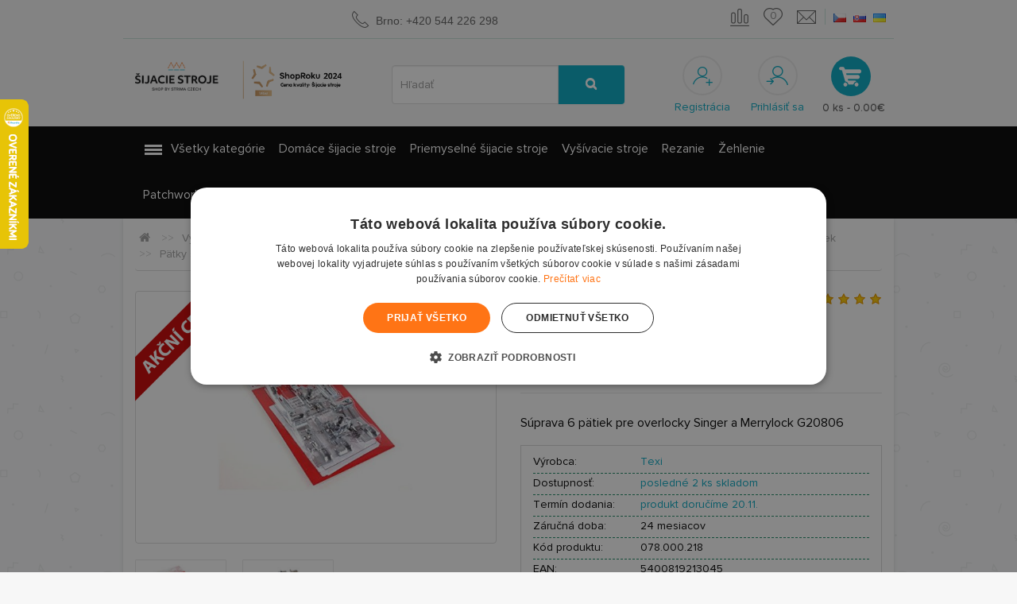

--- FILE ---
content_type: text/html; charset=utf-8
request_url: https://www.sijacie-stroje-patchwork.sk/patky-set-pre-overlock-coverlock-singer-merrylock
body_size: 24500
content:
<!DOCTYPE html>
<!--[if IE]><![endif]-->
<!--[if IE 8 ]><html dir="ltr" lang="sk" class="ie8"><![endif]-->
<!--[if IE 9 ]><html dir="ltr" lang="sk" class="ie9"><![endif]-->
<!--[if (gt IE 9)|!(IE)]><!-->
<html dir="ltr" lang="sk">
<!--<![endif]-->
<head>
<meta charset="UTF-8" />
<meta name="viewport" content="width=device-width, initial-scale=1">
<title>Pätky set pre overlock coverlock Singer, Merrylock | Sijacie-stroje-patchwork.sk</title>
<base href="https://www.sijacie-stroje-patchwork.sk/" />
<meta name="description" content="Súprava 6 pätiek pre overlocky Singer a Merrylock G20806" />
<meta http-equiv="X-UA-Compatible" content="IE=edge">
<meta name="author" content="index,follow" />
<meta name="robots" content="Netgate.cz" />
<meta name="p:domain_verify" content="2a47bf5eb8006fa20975d24933e6e4be"/>
<script>
window.dataLayer = window.dataLayer || [];
function gtag(){dataLayer.push(arguments);}
</script>
<script>
dataLayer.push({"pageTitle":"P\u00e4tky set pre overlock coverlock Singer, Merrylock | Sijacie-stroje-patchwork.sk"});
</script>
<script>
dataLayer.push({"pageType":"Zostavy p\u00e4tiek"});
</script>
<!-- Prvni banner ve slajderu: -->
<link rel="preload" as="image" href="https://www.sicistroje-shop.cz/image/cache/catalog/bannery/banner_janome_skyline-1370x480.jpg">
<!-- Sprite s ikonami: -->
<link rel="preload" as="image" href="https://www.sicistroje-shop.cz/image/spirites_main.png">
<script type="text/javascript">
/* <![CDATA[ */
var seznam_retargetingId = 15631;
var seznam_itemId = "126005";
var seznam_pagetype = "offerdetail";
/* ]]> */
</script>
<script type="text/javascript" src="//c.imedia.cz/js/retargeting.js" defer></script>
<script>
dataLayer.push({"event":"productDetails","ecommerce":{"detail":{"products":[{"name":"P\u00e4tky set pre overlock coverlock Singer, Merrylock","id":"126005","price":49.6,"brand":"Texi","category":"V\u00fdpredaj - rozbalen\u00e9, predv\u00e1dzacie|Ak\u010dn\u00e9 sety - dar\u010dekov\u00e9 balenie|Ak\u010dn\u00e9 zostavy pr\u00edslu\u0161enstva|Zostavy p\u00e4tiek","variant":""}]}}});
</script>
<link href="https://www.sijacie-stroje-patchwork.sk/image/catalog/bannery/homepage/ms-icon-150x150.png" rel="icon" />
<link href="https://www.sijacie-stroje-patchwork.sk/patky-set-pre-overlock-coverlock-singer-merrylock" rel="canonical" />
<script src="catalog/view/javascript/jquery/jquery-2.1.1.min.js" type="text/javascript"></script> 
<script src="catalog/view/javascript/bootstrap/js/bootstrap.min.js?v=70-01-01" type="text/javascript" ></script>
<script src="catalog/view/javascript/jquery/magnific/jquery.magnific-popup.min.js" type="text/javascript" ></script>
<script src="catalog/view/theme/default/js/elavatezoom/jquery.elevatezoom-v2.js" type="text/javascript" ></script>
<script src="catalog/view/javascript/product.js?v=3" type="text/javascript" ></script>
<script src="catalog/view/javascript/countdown.js" type="text/javascript" ></script>
<script src="catalog/view/javascript/jquery/owl-carousel/owl.carousel.min.js" type="text/javascript" ></script>
<script src="catalog/view/javascript/common.min.js?v=25-08-25" type="text/javascript"></script>
<script src="catalog/view/javascript/smartsearch.js?ver=5" defer></script>
<link href="catalog/view/javascript/bootstrap/css/bootstrap.min.css?v=25-11-03" rel="stylesheet" media="screen" />
<link href="catalog/view/theme/default/stylesheet/stylesheet-v10.min.css?v=25-11-03" rel="stylesheet">
<link href="catalog/view/javascript/jquery/magnific/magnific-popup.css" type="text/css" rel="stylesheet" media="screen" />
<link href="catalog/view/theme/default/stylesheet/countdown.css" type="text/css" rel="stylesheet" media="screen" />
<link href="catalog/view/javascript/font-awesome/css/font-awesome-v2.min.css" rel="stylesheet" type="text/css" />

				<meta property="og:title" content="Pätky set pre overlock coverlock Singer, Merrylock | Sijacie-stroje-patchwork.sk" >
                <meta property="og:description" content="Súprava 6 pätiek pre overlocky Singer a Merrylock G20806" >
				                <meta property="og:url" content="https://www.sijacie-stroje-patchwork.sk/patky-set-pre-overlock-coverlock-singer-merrylock" >
                								<meta property="og:site_name" content="Šijacie stroje patchwork" >
				                <meta property="og:image" content="https://www.sijacie-stroje-patchwork.sk/image/cache/catalog/singer/14t968/A1A393000-sada%20patek%20overlock%20singer,%20merrylock,%20Juki-600x315-w-50-middle.jpg" >
                                <meta property="og:image" content="https://www.sijacie-stroje-patchwork.sk/image/cache/catalog/singer/14t968/A1A393000-500x500-600x315-w-50-middle.jpg" >
                                <meta property="product:price:amount" content="61.00" >
                                <meta property="product:price:currency" content="EUR" >
                                <meta property="og:type" content="product" >
                                

          <script>
var dataLayer = window.dataLayer || [];
dataLayer.push({
    'google_tag_params': {ecomm_prodid: "126005",
ecomm_totalvalue: 61.00,
ecomm_pagetype: "product"    }
});
</script>        

<meta name="google-site-verification" content="vutKMxQk42kxLg1MBTarT1JVBP3k19BC1YmR9qF_sew" />
<meta name="facebook-domain-verification" content="7b6of65yth0zioj1jl62aj3eicqqz5" />
<!-- Google Tag Manager -->
<script>(function(w,d,s,l,i){w[l]=w[l]||[];w[l].push({'gtm.start':
new Date().getTime(),event:'gtm.js'});var f=d.getElementsByTagName(s)[0],
j=d.createElement(s),dl=l!='dataLayer'?'&l='+l:'';j.async=true;j.src=
'https://www.googletagmanager.com/gtm.js?id='+i+dl;f.parentNode.insertBefore(j,f);
})(window,document,'script','dataLayer','GTM-KP6PCV9');</script>
<!-- End Google Tag Manager -->
<script type="text/javascript">
//<![CDATA[
var _hwq = _hwq || [];
    _hwq.push(['setKey', '222C5A5697E11085FCD8F9DD145D950B']);_hwq.push(['setTopPos', '60']);_hwq.push(['showWidget', '21']);(function() {
    var ho = document.createElement('script'); ho.type = 'text/javascript'; ho.async = true;
    ho.src = ('https:' == document.location.protocol ? 'https://ssl' : 'http://www') + '.heureka.sk/direct/i/gjs.php?n=wdgt&sak=222C5A5697E11085FCD8F9DD145D950B';
    var s = document.getElementsByTagName('script')[0]; s.parentNode.insertBefore(ho, s);
})();
//]]>
</script>
<script type="text/javascript">
/* <![CDATA[ */
function GTranslateGetCurrentLang() {var keyValue = document.cookie.match('(^|;) ?googtrans=([^;]*)(;|$)');return keyValue ? keyValue[2].split('/')[2] : null;}
function GTranslateFireEvent(element,event){try{if(document.createEventObject){var evt=document.createEventObject();element.fireEvent('on'+event,evt)}else{var evt=document.createEvent('HTMLEvents');evt.initEvent(event,true,true);element.dispatchEvent(evt)}}catch(e){}}
function doGTranslate(lang_pair){if(lang_pair.value)lang_pair=lang_pair.value;if(lang_pair=='')return;
var lang=lang_pair.split('|')[1];if(GTranslateGetCurrentLang() == null && lang == lang_pair.split('|')[0])return;
if(typeof ga!='undefined'){ga('send', 'event', 'GTranslate', lang, location.hostname+location.pathname+location.search);}else{if(typeof _gaq!='undefined')_gaq.push(['_trackEvent', 'GTranslate', lang, location.hostname+location.pathname+location.search]);}
var teCombo;var sel=document.getElementsByTagName('select');for(var i=0;i<sel.length;i++)if(sel[i].className=='goog-te-combo')teCombo=sel[i];
if(document.getElementById('google_translate_element2')==null||document.getElementById('google_translate_element2').innerHTML.length==0||teCombo.length==0||teCombo.innerHTML.length==0){
setTimeout(function(){doGTranslate(lang_pair)},500)}else{teCombo.value=lang;GTranslateFireEvent(teCombo,'change');GTranslateFireEvent(teCombo,'change')}}
/* ]]> */
</script>
<script type="text/javascript">function googleTranslateElementInit2() {new google.translate.TranslateElement({pageLanguage: 'cs', autoDisplay: false}, 'google_translate_element2');}</script>
<script type="text/javascript" src="//translate.google.com/translate_a/element.js?cb=googleTranslateElementInit2"></script>
<script type="text/javascript">
  if (!Array.isArray(window.qbOptions)) {
    window.qbOptions = []
  }
  window.qbOptions.push({"baseUrl":"https://bots.sefbot.cz","use":"9nJaZmpqjArpvxPR/DYRAQrGZ7XmW05dx"});

</script>
<script type="text/javascript" src="https://static.bots.sefbot.cz/website/js/widget2.cf24ddd8.min.js" crossorigin="anonymous" defer data-no-minify="1"></script>
<style>
  #shoproku
  {
    color: #FFFFFF;
    padding: 8px 30px;
    font-size: 15px;
    background: #93811F;
  }

  #shoproku p
  {
    margin: 0;
  }

  @media (max-width: 1399px)
  {
    .row-logo
    {
      position: relative;
      top: 11px;
    }
  }
</style>


	<style type="text/css">
		#search, .searchbox {
			overflow: visible !important;
			//z-index: 9999999 !important;
		}
		.smartsearch {
			display: none;
			background: #FFFFFF !important;
			border: 1px solid #EEEEEE !important;
			border-top: none !important;
			border-radius: 0 0 7px 7px !important;
			box-shadow: 0 2px 2px #DDD !important;
			line-height: 1.2 !important;
			margin: -3px 0 0 2px !important;
			padding: 0 !important;
			position: absolute !important;
			white-space: normal !important;
			width: 98% !important;
			z-index: 9999999 !important;
							top: 74px !important;
											}
		.smartsearch a {
			white-space: normal !important;
		}
		.smartsearch .addtocart {
			float: right;
			margin: 5px;
		}
				.smartsearch .quantity {
			padding: 5px;
		}
		.smartsearch .quantity input {
			width: 30px;
		}
		.smartsearch-product {
			border-bottom: 1px solid #EEEEEE !important;
			color: #000000 !important;
			display: block !important;
			font-size: 11px !important;
			font-weight: normal !important;
							min-height: 50px !important;
						padding: 5px !important;
			text-decoration: none !important;
		}
		.smartsearch-product img {
			float: left !important;
			margin: 0 10px 0 0 !important;
		}
		.smartsearch-product strong {
			font-size: 13px !important;
			margin: 5px 5px 5px 0 !important;
		}
		.smartsearch-focus, .smartsearch-product:hover {
			background: #EEFFFF !important;
			text-decoration: none !important;
		}
		.smartsearch-bottom {
			font-size: 12px !important;
			font-weight: bold !important;
			padding: 10px !important;
			text-align: center !important;
		}
			</style>

</head>   
<body class="product-product-126005">   
<script id="limetalk-lang" data-id="42254dc"></script><!-- Google Tag Manager (noscript) -->
<noscript><iframe src="https://www.googletagmanager.com/ns.html?id=GTM-KP6PCV9"
height="0" width="0" style="display:none;visibility:hidden"></iframe></noscript>
<!-- End Google Tag Manager (noscript) -->
							
<nav id="top"><div id="google_translate_element2" style="display:none"></div>
  <div class="container text-center">
  
    <div id="top-links" class="nav pull-right">

      <ul class="list-inline">
      
        <li id="topnav_compare"><a href="https://www.sijacie-stroje-patchwork.sk/product/compare" ><i class="fa fa-exchange"></i> </a></li>
        <li id="topnav_wishlist"><a href="https://www.sijacie-stroje-patchwork.sk/account/wishlist" id="wishlist-total" title="0"><i class="fa fa-heart"></i> <span class="">0</span></a></li>
        
        <li><a href="https://www.sijacie-stroje-patchwork.sk/information/contact"><i class="fa fa-envelope"></i></a></li>
        <li id="topnav_language"><div>
<form action="https://www.sijacie-stroje-patchwork.sk/common/language/language" method="post" enctype="multipart/form-data" id="language">


            <a href="http://www.sicistroje-shop.cz/" class=""><img src="image/flags/cz.png" alt="Čeština" title="Čeština" /><span>Čeština</span></a>
            <a href="http://www.sijacie-stroje-patchwork.sk/" class=""><img src="image/flags/sk.png" alt="Slovenčina" title="Slovenčina" /><span>Slovenčina</span></a>
      	<a href="#" onclick="doGTranslate('cs|uk');return false;" title="Ukrainien"><img src="image/flags/ua.png" alt="Ukrainsky" title="Ukrainsky" /><span>Ukrainsky</span></a>

  <input type="hidden" name="code" value="" />
  <input type="hidden" name="redirect" value="https://www.sijacie-stroje-patchwork.sk/patky-set-pre-overlock-coverlock-singer-merrylock" />
</form>
</div>
</li>
      </ul>


    </div>
    
    <a href="https://www.sijacie-stroje-patchwork.sk/information/contact"><i class="fa fa-phone"></i> <span class="hiddenz-xs hiddenz-sm hiddenz-md">Brno: +420 544 226 298</span></a>

    <p class="pull-left hidden-xs"></p>
  </div>
</nav>
<header>
  <div class="container">
    <div class="row">
      <div class="col-md-4 col-sm-3 col-xs-5">
        <div class="row row-logo">
          <div class="col-xs-12 col-md-5">
            <div id="logo">
                            <a href="/">
                <img src="https://www.sijacie-stroje-patchwork.sk/image/catalog/loga/logo-sijacie.png" title="Šijacie stroje patchwork" alt="Šijacie stroje patchwork" width="200" class="img-responsive" srcset="image/logo-shoproku-sk.png 991w, https://www.sijacie-stroje-patchwork.sk/image/catalog/loga/logo-sijacie.png"
  sizes="(max-width: 991px) 991px" />
              </a>
                          </div>
          </div>

          <div class="col-sm-6 hidden-xs hidden-sm visible-md visible-lg" style="position: relative; top: 5px;">
                          <img src="image/shoproku24-sk.png" alt="" class="img-responsive" />
                      </div>
        </div>
      </div>
      <div class="col-sm-4 hidden-xxs"><div id="search" class="input-group">
  <input type="text" name="search" value="" placeholder="Hľadať" class="form-control input-lg" />
  <span class="input-group-btn">
    <button type="button" class="btn btn-default btn-lg"><i class="fa fa-search"></i></button>
  </span>
</div><xsmall class="hidden hidden-xs">Ludia tiež hľadajú: <a href="https://www.sijacie-stroje-patchwork.sk/product/search?search=singer 2250">singer 2250</a>, <a href="https://www.sijacie-stroje-patchwork.sk/product/search?search= janome"> janome</a>, <a href="https://www.sijacie-stroje-patchwork.sk/product/search?search= ariadna"> ariadna</a>, <a href="https://www.sijacie-stroje-patchwork.sk/product/search?search= overlock"> overlock</a></xsmall>
      </div>                                         
      <div class="col-md-4 col-sm-5 col-xs-7 text-center" id="div_headeruser">
				<a href="https://www.sijacie-stroje-patchwork.sk/account/register"><i class="fa fa-register"></i><span class="hidden-xs">Registrácia</span></a>
		<a href="https://www.sijacie-stroje-patchwork.sk/account/login"><i class="fa fa-login"></i><span class="hidden-xs">Prihlásiť sa</span></a>
				<div id="cart" class="btn-group btn-block">
  <button type="button" data-toggle="dropdown" data-loading-text="Nahrávam ..." class="btn btn-inverse btn-block btn-lg dropdown-toggle"><i class="fa fa-shopping-cart"></i> <span id="cart-total">0 ks - 0.00€</span></button>
  <ul class="dropdown-menu pull-right">
        <li>
      <p class="text-center">Váš nákupný košík je prázdny!</p>
    </li>
      </ul>
</div>
      </div>
    </div>
  </div>
</header>
<nav id="menu" class="navbar">
  <div id="shoproku" class="hidden-md hidden-lg">
    <p class="text-center">
              <strong>Vyhrali</strong> sme <strong>anketu ShopRoku 2024</strong> v <strong>SK aj SK</strong> kategórii <strong>ŠIACI STROJE</strong>. Ďakujeme Vám!
          </p>
  </div>
  <div class="container">
    <div class="navbar-header"><span id="category" class="visible-xs">Kategórie</span>
      <button type="button" class="btn btn-navbar navbar-toggle" data-toggle="collapse" data-target=".navbar-ex1-collapse"><i class="fa fa-bars"></i></button>
    </div>
    <div class="collapse navbar-collapse navbar-ex1-collapse" style="padding-left: 0; padding-right: 0;">
      <ul class="nav navbar-nav">
                        <li class="dropdown">
          <a href="" class="dropdown-toggle" data-toggle="dropdown">Všetky kategórie</a>
          
          <div class="dropdown-menu">
            <div class="dropdown-inner">
                            <ul class="list-unstyled">
                                <li class="dropdown dropdown-submenu"><a href="https://www.sijacie-stroje-patchwork.sk/nabijacie-stanice-pv-solarne-panely"><strong>Nabíjacie stanice, PV solárne panely</strong></a>
            	                	  <ul class="hidden-xs dropdown-menu with_bg">                    
                                          	<li class="with_childrens">
                                                     
                           
                                                    <a href="https://www.sijacie-stroje-patchwork.sk/nabijacie-stanice-pv-solarne-panely/nabijacie-stanice">Nabíjacie stanice</a>
                                                       
                           
                                                </li>
                    	<li class="with_childrens">
                                                     
                           
                               
                           
                                                    <a href="https://www.sijacie-stroje-patchwork.sk/nabijacie-stanice-pv-solarne-panely/pv-solarne-panely">PV solárne panely</a>
                                                                        </li>
                                    
                                            <li class="bg"><a href="0"><img src="https://www.sicistroje-shop.cz/image/catalog/category_banner.png" loading="lazy" alt="background" /></a></li>
                                    	  </ul>
                                </li>
                                <li class="dropdown dropdown-submenu"><a href="https://www.sijacie-stroje-patchwork.sk/domace-sijacie-stroje"><strong>Domáce šijacie stroje</strong></a>
            	                	  <ul class="hidden-xs dropdown-menu with_bg">                    
                                          	<li class="with_childrens">
                                                     
                           
                                                    <a href="https://www.sijacie-stroje-patchwork.sk/domace-sijacie-stroje/darcekove-poukazy-na-sijacie-stroje">Darčekové poukazy</a>
                                                       
                           
                               
                           
                                                    <a href="https://www.sijacie-stroje-patchwork.sk/domace-sijacie-stroje/overlocky-obnitkovacky">Overlocky - obnitkovačky</a>
                                                      <ul class="list-unstyled">
                                                          <li>
                                <a href="https://www.sijacie-stroje-patchwork.sk/domace-sijacie-stroje/overlocky-obnitkovacky/overlocky-janome">Overlocky Janome</a>
                              </li> 
                                                          <li>
                                <a href="https://www.sijacie-stroje-patchwork.sk/domace-sijacie-stroje/overlocky-obnitkovacky/overlocky-husqvarna-viking">Overlocky Husqvarna Viking</a>
                              </li> 
                                                          <li>
                                <a href="https://www.sijacie-stroje-patchwork.sk/domace-sijacie-stroje/overlocky-obnitkovacky/overlocky-pfaff">Overlocky Pfaff</a>
                              </li> 
                                                          <li>
                                <a href="https://www.sijacie-stroje-patchwork.sk/domace-sijacie-stroje/overlocky-obnitkovacky/overlocky-singer">Overlocky Singer</a>
                              </li> 
                                                          <li>
                                <a href="https://www.sijacie-stroje-patchwork.sk/domace-sijacie-stroje/overlocky-obnitkovacky/overlocky-texi">Overlocky Texi</a>
                              </li> 
                                                        </ul>
                                                       
                           
                               
                           
                                                    <a href="https://www.sijacie-stroje-patchwork.sk/domace-sijacie-stroje/detsky-sijaci-stroj">Detský šijací stroj</a>
                                                       
                           
                               
                           
                                                    <a href="https://www.sijacie-stroje-patchwork.sk/domace-sijacie-stroje/tasky-pre-sijacie-stroje">Tašky pre šijacie stroje</a>
                                                      <ul class="list-unstyled">
                                                          <li>
                                <a href="https://www.sijacie-stroje-patchwork.sk/domace-sijacie-stroje/tasky-pre-sijacie-stroje/tasky-tuto-pre-sijacie-stroje">Tašky Tutto pre šijacie stroje</a>
                              </li> 
                                                        </ul>
                                                       
                           
                               
                           
                                                    <a href="https://www.sijacie-stroje-patchwork.sk/domace-sijacie-stroje/patky-pre-domace-sijacie-stroje">Pätky pre domáce šijacie stroje</a>
                                                      <ul class="list-unstyled">
                                                          <li>
                                <a href="https://www.sijacie-stroje-patchwork.sk/domace-sijacie-stroje/patky-pre-domace-sijacie-stroje/originalne-patky-a-prislusenstvo-pre-janome">Originálne pätky Janome</a>
                              </li> 
                                                          <li>
                                <a href="https://www.sijacie-stroje-patchwork.sk/domace-sijacie-stroje/patky-pre-domace-sijacie-stroje/originalne-patky-husqvarna">Originálne pätky Husqvarna</a>
                              </li> 
                                                          <li>
                                <a href="https://www.sijacie-stroje-patchwork.sk/domace-sijacie-stroje/patky-pre-domace-sijacie-stroje/originalne-patky-pfaff">Originálne pätky Pfaff</a>
                              </li> 
                                                          <li>
                                <a href="https://www.sijacie-stroje-patchwork.sk/domace-sijacie-stroje/patky-pre-domace-sijacie-stroje/patky-pre-singer">Pätky pre Singer</a>
                              </li> 
                                                          <li>
                                <a href="https://www.sijacie-stroje-patchwork.sk/domace-sijacie-stroje/patky-pre-domace-sijacie-stroje/originalne-patky-texi">Originálne pätky Texi</a>
                              </li> 
                                                        </ul>
                                                       
                           
                               
                           
                                                    <a href="https://www.sijacie-stroje-patchwork.sk/domace-sijacie-stroje/prislusenstvo-pre-sijacie-stroje">Príslušenstvo pre šijacie stroje</a>
                                                       
                           
                                                </li>
                    	<li class="with_childrens">
                                                     
                           
                               
                           
                                                    <a href="https://www.sijacie-stroje-patchwork.sk/domace-sijacie-stroje/multifunkcne-sijacie-stroje">Multifunkčné šijacie stroje</a>
                                                      <ul class="list-unstyled">
                                                          <li>
                                <a href="https://www.sijacie-stroje-patchwork.sk/domace-sijacie-stroje/multifunkcne-sijacie-stroje/elektronicke-sijacie-stroje">Elektronické šijacie stroje</a>
                              </li> 
                                                          <li>
                                <a href="https://www.sijacie-stroje-patchwork.sk/domace-sijacie-stroje/multifunkcne-sijacie-stroje/mechanicke-sijacie-stroje">Mechanické šijacie stroje</a>
                              </li> 
                                                          <li>
                                <a href="https://www.sijacie-stroje-patchwork.sk/domace-sijacie-stroje/multifunkcne-sijacie-stroje/sijacie-stroje-janome">Šijacie stroje Janome</a>
                              </li> 
                                                          <li>
                                <a href="https://www.sijacie-stroje-patchwork.sk/domace-sijacie-stroje/multifunkcne-sijacie-stroje/sijacie-stroje-husqvarna-viking">Šijacie stroje Husqvarna Viking</a>
                              </li> 
                                                          <li>
                                <a href="https://www.sijacie-stroje-patchwork.sk/domace-sijacie-stroje/multifunkcne-sijacie-stroje/sijacie-stroje-pfaff">Šijacie stroje Pfaff</a>
                              </li> 
                                                        </ul>
                                                       
                           
                               
                           
                                                    <a href="https://www.sijacie-stroje-patchwork.sk/domace-sijacie-stroje/coverlocky-interlocky">Coverlocky - interlocky</a>
                                                      <ul class="list-unstyled">
                                                          <li>
                                <a href="https://www.sijacie-stroje-patchwork.sk/domace-sijacie-stroje/coverlocky-interlocky/coverlocky-janome">Coverlocky Janome</a>
                              </li> 
                                                          <li>
                                <a href="https://www.sijacie-stroje-patchwork.sk/domace-sijacie-stroje/coverlocky-interlocky/coverlocky-husqvarna-viking">Coverlocky Husqvarna Viking</a>
                              </li> 
                                                          <li>
                                <a href="https://www.sijacie-stroje-patchwork.sk/domace-sijacie-stroje/coverlocky-interlocky/coverlocky-pfaff">Coverlocky Pfaff</a>
                              </li> 
                                                          <li>
                                <a href="https://www.sijacie-stroje-patchwork.sk/domace-sijacie-stroje/coverlocky-interlocky/coverlocky-singer">Coverlocky Singer</a>
                              </li> 
                                                          <li>
                                <a href="https://www.sijacie-stroje-patchwork.sk/domace-sijacie-stroje/coverlocky-interlocky/coverlocky-texi">Coverlocky Texi</a>
                              </li> 
                                                        </ul>
                                                       
                           
                               
                           
                                                    <a href="https://www.sijacie-stroje-patchwork.sk/domace-sijacie-stroje/specialne-sijacie-stroje">Špeciálne šijacie stroje</a>
                                                       
                           
                               
                           
                                                    <a href="https://www.sijacie-stroje-patchwork.sk/domace-sijacie-stroje/ihly-pre-domace-sijacie-stroje">Ihly pre domáce šijacie stroje</a>
                                                      <ul class="list-unstyled">
                                                          <li>
                                <a href="https://www.sijacie-stroje-patchwork.sk/domace-sijacie-stroje/ihly-pre-domace-sijacie-stroje/ihly-do-sijacich-strojov-schmetz">Ihly do šijacích strojov - Schmetz</a>
                              </li> 
                                                          <li>
                                <a href="https://www.sijacie-stroje-patchwork.sk/domace-sijacie-stroje/ihly-pre-domace-sijacie-stroje/ihly-do-sijacich-strojov-texi">Ihly do šijacích strojov - Texi</a>
                              </li> 
                                                          <li>
                                <a href="https://www.sijacie-stroje-patchwork.sk/domace-sijacie-stroje/ihly-pre-domace-sijacie-stroje/ihly-do-sijacich-strojov-singer">Ihly do šijacích strojov - Singer</a>
                              </li> 
                                                        </ul>
                                                       
                           
                               
                           
                                                    <a href="https://www.sijacie-stroje-patchwork.sk/domace-sijacie-stroje/diely-i-pre-stare-sijacie-stroje">Diely aj pre staré šijacie stroje</a>
                                                      <ul class="list-unstyled">
                                                          <li>
                                <a href="https://www.sijacie-stroje-patchwork.sk/domace-sijacie-stroje/diely-i-pre-stare-sijacie-stroje/nahradne-diely-pre-sijacie-stroje-janome">Náhradné diely pre šijacie stroje Janome</a>
                              </li> 
                                                          <li>
                                <a href="https://www.sijacie-stroje-patchwork.sk/domace-sijacie-stroje/diely-i-pre-stare-sijacie-stroje/nahradne-diely-pre-husqvarna-viking">Náhradné diely pre Husqvarna - Viking</a>
                              </li> 
                                                          <li>
                                <a href="https://www.sijacie-stroje-patchwork.sk/domace-sijacie-stroje/diely-i-pre-stare-sijacie-stroje/nahradne-diely-pre-pfaff">Náhradné diely pre Pfaff</a>
                              </li> 
                                                          <li>
                                <a href="https://www.sijacie-stroje-patchwork.sk/domace-sijacie-stroje/diely-i-pre-stare-sijacie-stroje/nahradne-diely-pre-singer">Náhradné diely pre Singer</a>
                              </li> 
                                                          <li>
                                <a href="https://www.sijacie-stroje-patchwork.sk/domace-sijacie-stroje/diely-i-pre-stare-sijacie-stroje/nahradne-diely-pre-domace-sijacie-stroje-texi">Náhradné diely pre domáce šijacie stroje Texi</a>
                              </li> 
                                                        </ul>
                                                       
                           
                               
                           
                                                    <a href="https://www.sijacie-stroje-patchwork.sk/domace-sijacie-stroje/navody-pre-sijacie-stroje">Návody pre šijacie stroje</a>
                                                                        </li>
                                    
                                            <li class="bg"><a href="/domaci-sici-stroje/overlocky-obnitkovacky"><img src="https://www.sicistroje-shop.cz/image/catalog/bannery/category/Domaci stroje.jpg" loading="lazy" alt="background" /></a></li>
                                    	  </ul>
                                </li>
                                <li class="dropdown dropdown-submenu"><a href="https://www.sijacie-stroje-patchwork.sk/priemyselne-sijacie-stroje"><strong>Priemyselné šijacie stroje</strong></a>
            	                	  <ul class="hidden-xs dropdown-menu with_bg">                    
                                          	<li class="with_childrens">
                                                     
                           
                                                    <a href="https://www.sijacie-stroje-patchwork.sk/priemyselne-sijacie-stroje/prislusenstvo-pre-priemyselne-stroje">Príslušenstvo pre priemyselné stroje</a>
                                                      <ul class="list-unstyled">
                                                          <li>
                                <a href="https://www.sijacie-stroje-patchwork.sk/priemyselne-sijacie-stroje/prislusenstvo-pre-priemyselne-stroje/motory-a-servomotory">Motory a servomotory</a>
                              </li> 
                                                          <li>
                                <a href="https://www.sijacie-stroje-patchwork.sk/priemyselne-sijacie-stroje/prislusenstvo-pre-priemyselne-stroje/dosky-pre-siajcie-stroje">Dosky pre šijacie stroje</a>
                              </li> 
                                                          <li>
                                <a href="https://www.sijacie-stroje-patchwork.sk/priemyselne-sijacie-stroje/prislusenstvo-pre-priemyselne-stroje/stavce-pre-sijacie-stroje">Stavce pre šijacie stroje</a>
                              </li> 
                                                          <li>
                                <a href="https://www.sijacie-stroje-patchwork.sk/priemyselne-sijacie-stroje/prislusenstvo-pre-priemyselne-stroje/klincove-remene-pre-siajcie-stroje">Klinové remene pre šijacie stroje</a>
                              </li> 
                                                          <li>
                                <a href="https://www.sijacie-stroje-patchwork.sk/priemyselne-sijacie-stroje/prislusenstvo-pre-priemyselne-stroje/doplnky-pre-sijacie-stroje-priemyselne">Doplnky pre šijacie stroje priemyselné</a>
                              </li> 
                                                        </ul>
                                                       
                           
                               
                           
                                                    <a href="https://www.sijacie-stroje-patchwork.sk/priemyselne-sijacie-stroje/stroje-na-zasivanie-vriec-nite-ihly-aj">Stroje na zašívanie vriec, nitě, ihly aj.</a>
                                                      <ul class="list-unstyled">
                                                          <li>
                                <a href="https://www.sijacie-stroje-patchwork.sk/priemyselne-sijacie-stroje/stroje-na-zasivanie-vriec-nite-ihly-aj/sijacie-stroje-na-zasivanie-vriec">Vrecovacie šijacie stroje - vrecovačky</a>
                              </li> 
                                                          <li>
                                <a href="https://www.sijacie-stroje-patchwork.sk/priemyselne-sijacie-stroje/stroje-na-zasivanie-vriec-nite-ihly-aj/nite-pre-zasivanie-vriec-a-ihly">Nite na uzatváranie vriec, ihly a iné</a>
                              </li> 
                                                          <li>
                                <a href="https://www.sijacie-stroje-patchwork.sk/priemyselne-sijacie-stroje/stroje-na-zasivanie-vriec-nite-ihly-aj/nahradni-dilce-pre-union-special">Náhradné diely pre Union Special</a>
                              </li> 
                                                        </ul>
                                                       
                           
                               
                           
                                                    <a href="https://www.sijacie-stroje-patchwork.sk/priemyselne-sijacie-stroje/ihly-pre-prumyslove-sijacie-stroje">Strojové ihly pre priemyselné stroje - Schmetz</a>
                                                       
                           
                               
                           
                                                    <a href="https://www.sijacie-stroje-patchwork.sk/priemyselne-sijacie-stroje/diely-pre-primyselne-sijacie-stroje">Diely pre priemyselné stroje</a>
                                                      <ul class="list-unstyled">
                                                          <li>
                                <a href="https://www.sijacie-stroje-patchwork.sk/priemyselne-sijacie-stroje/diely-pre-primyselne-sijacie-stroje/diely-a-prislusenstvo-pre-sijacie-automaty">Diely a príslušenstvo pre šijacie automaty</a>
                              </li> 
                                                          <li>
                                <a href="https://www.sijacie-stroje-patchwork.sk/priemyselne-sijacie-stroje/diely-pre-primyselne-sijacie-stroje/rozpichove-sady-pre-2-ihlove-stroje">Rozpichové sady pre 2-ihlové stroje</a>
                              </li> 
                                                          <li>
                                <a href="https://www.sijacie-stroje-patchwork.sk/priemyselne-sijacie-stroje/diely-pre-primyselne-sijacie-stroje/originalne-nahradne-diely">Originálne náhradné diely</a>
                              </li> 
                                                          <li>
                                <a href="https://www.sijacie-stroje-patchwork.sk/priemyselne-sijacie-stroje/diely-pre-primyselne-sijacie-stroje/universalne-diely">Univerzálne diely</a>
                              </li> 
                                                          <li>
                                <a href="https://www.sijacie-stroje-patchwork.sk/priemyselne-sijacie-stroje/diely-pre-primyselne-sijacie-stroje/diely-maeir-pre-sijacie-stroje">Diely Maier pre šijacie stroje</a>
                              </li> 
                                                        </ul>
                                                       
                           
                               
                           
                                                    <a href="https://www.sijacie-stroje-patchwork.sk/priemyselne-sijacie-stroje/pullery-odtahove-valce-predepinaci-zarizeni">Pullery, odťahové valce, predopínacie zariadenia</a>
                                                       
                           
                                                </li>
                    	<li class="with_childrens">
                                                     
                           
                               
                           
                                                    <a href="https://www.sijacie-stroje-patchwork.sk/priemyselne-sijacie-stroje/sijaci-stroj-podla-typu">Šijací stroj podľa typu</a>
                                                      <ul class="list-unstyled">
                                                          <li>
                                <a href="https://www.sijacie-stroje-patchwork.sk/priemyselne-sijacie-stroje/sijaci-stroj-podla-typu/texi-priemyselne-sijacie-stroje">Texi - priemyselné šijacie stroje</a>
                              </li> 
                                                          <li>
                                <a href="https://www.sijacie-stroje-patchwork.sk/priemyselne-sijacie-stroje/sijaci-stroj-podla-typu/zoje-priemyselne-sijacie-stroje">Zoje priemyselné šijacie stroje</a>
                              </li> 
                                                          <li>
                                <a href="https://www.sijacie-stroje-patchwork.sk/priemyselne-sijacie-stroje/sijaci-stroj-podla-typu/sijacie-stroje-pre-caluniky-a-spravkarne">Šijacie stroje na kožu pre čalúnikov a opravovne</a>
                              </li> 
                                                          <li>
                                <a href="https://www.sijacie-stroje-patchwork.sk/priemyselne-sijacie-stroje/sijaci-stroj-podla-typu/1-ihlove-ploche-standard">1-ihlové ploché (štandard)</a>
                              </li> 
                                                          <li>
                                <a href="https://www.sijacie-stroje-patchwork.sk/priemyselne-sijacie-stroje/sijaci-stroj-podla-typu/retiazkovy-steh">Retiazkový steh</a>
                              </li> 
                                                        </ul>
                                                       
                           
                               
                           
                                                    <a href="https://www.sijacie-stroje-patchwork.sk/priemyselne-sijacie-stroje/ptky-pre-priemyselne-sijacie-stroje">Pätky pre priemyselné šijacie stroje</a>
                                                      <ul class="list-unstyled">
                                                          <li>
                                <a href="https://www.sijacie-stroje-patchwork.sk/priemyselne-sijacie-stroje/ptky-pre-priemyselne-sijacie-stroje/patky-pre-sijacie-stroje-s-vazanym-stehom">Pätky pre šijacie stroje s viazaným stehom</a>
                              </li> 
                                                          <li>
                                <a href="https://www.sijacie-stroje-patchwork.sk/priemyselne-sijacie-stroje/ptky-pre-priemyselne-sijacie-stroje/sijacie-sady-pre-priemyselne-stroje">Šijacie sady pre priemyselné stroje</a>
                              </li> 
                                                          <li>
                                <a href="https://www.sijacie-stroje-patchwork.sk/priemyselne-sijacie-stroje/ptky-pre-priemyselne-sijacie-stroje/patky-pro-overlock-specialni-pro-nasivani-oluvka">Pätky pre overlock špeciálne pre našívanie olůvka</a>
                              </li> 
                                                          <li>
                                <a href="https://www.sijacie-stroje-patchwork.sk/priemyselne-sijacie-stroje/ptky-pre-priemyselne-sijacie-stroje/patky-koleckove-pro-tezke-stroje">Pätky kolieskové pre ťažké stroje</a>
                              </li> 
                                                          <li>
                                <a href="https://www.sijacie-stroje-patchwork.sk/priemyselne-sijacie-stroje/ptky-pre-priemyselne-sijacie-stroje/patky-texi-pre-priemyselne-jednoihlove-sijacie-stroje">Pätky Texi pre priemyselné jednoihlové šijacie stroje</a>
                              </li> 
                                                        </ul>
                                                       
                           
                               
                           
                                                    <a href="https://www.sijacie-stroje-patchwork.sk/priemyselne-sijacie-stroje/strojove-ihly-pre-priemyselne-stroje-texi">Strojové ihly pre priemyselné stroje - Texi</a>
                                                       
                           
                               
                           
                                                    <a href="https://www.sijacie-stroje-patchwork.sk/priemyselne-sijacie-stroje/zakladace-lemovace-putkovace">Zakladače, lemovače, pútkovače</a>
                                                      <ul class="list-unstyled">
                                                          <li>
                                <a href="https://www.sijacie-stroje-patchwork.sk/priemyselne-sijacie-stroje/zakladace-lemovace-putkovace/vodice-odklopne-pravitka">Vodiče, odklopné pravítka</a>
                              </li> 
                                                          <li>
                                <a href="https://www.sijacie-stroje-patchwork.sk/priemyselne-sijacie-stroje/zakladace-lemovace-putkovace/zakladace-pasku">Zakladače pásikov</a>
                              </li> 
                                                          <li>
                                <a href="https://www.sijacie-stroje-patchwork.sk/priemyselne-sijacie-stroje/zakladace-lemovace-putkovace/specialni-zakladace-a-patky">Špeciálne zakladače a pätky</a>
                              </li> 
                                                          <li>
                                <a href="https://www.sijacie-stroje-patchwork.sk/priemyselne-sijacie-stroje/zakladace-lemovace-putkovace/zakladace-podvijejici">Zakladače podvíjajúce</a>
                              </li> 
                                                          <li>
                                <a href="https://www.sijacie-stroje-patchwork.sk/priemyselne-sijacie-stroje/zakladace-lemovace-putkovace/zakladace-poutek">Zakladače pútok</a>
                              </li> 
                                                        </ul>
                                                       
                           
                               
                           
                                                    <a href="https://www.sijacie-stroje-patchwork.sk/priemyselne-sijacie-stroje/laserove-pravitka">Laserové pravítka</a>
                                                                        </li>
                                    
                                            <li class="bg"><a href=""><img src="https://www.sicistroje-shop.cz/image/catalog/bannery/category/Prumyslove stroje.jpg" loading="lazy" alt="background" /></a></li>
                                    	  </ul>
                                </li>
                                <li class="dropdown dropdown-submenu"><a href="https://www.sijacie-stroje-patchwork.sk/vysivacie-stroje"><strong>Vyšívacie stroje</strong></a>
            	                	  <ul class="hidden-xs dropdown-menu with_bg">                    
                                          	<li class="with_childrens">
                                                     
                           
                                                    <a href="https://www.sijacie-stroje-patchwork.sk/vysivacie-stroje/vysivacie-stroje-pre-domacnost-hobby">Vyšívacie stroje pre domácnosť - hobby</a>
                                                      <ul class="list-unstyled">
                                                          <li>
                                <a href="https://www.sijacie-stroje-patchwork.sk/vysivacie-stroje/vysivacie-stroje-pre-domacnost-hobby/vysivacie-stroje-janome">Vyšívacie stroje Janome</a>
                              </li> 
                                                          <li>
                                <a href="https://www.sijacie-stroje-patchwork.sk/vysivacie-stroje/vysivacie-stroje-pre-domacnost-hobby/vysivacie-stroje-pfaff">Vyšívacie stroje Pfaff</a>
                              </li> 
                                                          <li>
                                <a href="https://www.sijacie-stroje-patchwork.sk/vysivacie-stroje/vysivacie-stroje-pre-domacnost-hobby/vysivacie-stroje-husqvarna">Vyšívacie stroje Husqvarna</a>
                              </li> 
                                                          <li>
                                <a href="https://www.sijacie-stroje-patchwork.sk/vysivacie-stroje/vysivacie-stroje-pre-domacnost-hobby/vysivacie-stroje-brother">Vyšívacie stroje Brother</a>
                              </li> 
                                                          <li>
                                <a href="https://www.sijacie-stroje-patchwork.sk/vysivacie-stroje/vysivacie-stroje-pre-domacnost-hobby/vysivacie-stroje-singer">Vyšívacie stroje Singer</a>
                              </li> 
                                                        </ul>
                                                       
                           
                               
                           
                                                    <a href="https://www.sijacie-stroje-patchwork.sk/vysivacie-stroje/prislusenstvo-pre-vysivacie-stroje">Príslušenstvo pre vyšívacie stroje</a>
                                                      <ul class="list-unstyled">
                                                          <li>
                                <a href="https://www.sijacie-stroje-patchwork.sk/vysivacie-stroje/prislusenstvo-pre-vysivacie-stroje/prislusenstvo-pre-vysivacie-stroje-texi">Príslušenstvo pre vyšívacie stroje Texi</a>
                              </li> 
                                                          <li>
                                <a href="https://www.sijacie-stroje-patchwork.sk/vysivacie-stroje/prislusenstvo-pre-vysivacie-stroje/ramceky-pre-vysivacie-stroje">Rámčeky pre vyšívacie stroje</a>
                              </li> 
                                                          <li>
                                <a href="https://www.sijacie-stroje-patchwork.sk/vysivacie-stroje/prislusenstvo-pre-vysivacie-stroje/prislusenstvo-pre-vysivacie-stroje-janome">Príslušenstvo pre vyšívacie stroje Janome</a>
                              </li> 
                                                          <li>
                                <a href="https://www.sijacie-stroje-patchwork.sk/vysivacie-stroje/prislusenstvo-pre-vysivacie-stroje/prislusenstvo-pre-vysivacie-stroje-pfaff">Príslušenstvo pre vyšívacie stroje Pfaff</a>
                              </li> 
                                                          <li>
                                <a href="https://www.sijacie-stroje-patchwork.sk/vysivacie-stroje/prislusenstvo-pre-vysivacie-stroje/prislusenstvo-pre-vysivacie-stroje-husqvarna">Príslušenstvo pre vyšívacie stroje Husqvarna</a>
                              </li> 
                                                        </ul>
                                                       
                           
                               
                           
                                                    <a href="https://www.sijacie-stroje-patchwork.sk/vysivacie-stroje/programy-pre-tvorbu-vysivky">Programy na tvorbu výšivky</a>
                                                       
                           
                               
                           
                                                    <a href="https://www.sijacie-stroje-patchwork.sk/vysivacie-stroje/ihly-pre-vysivacije-stroje">Ihly pre vyšívacie stroje</a>
                                                      <ul class="list-unstyled">
                                                          <li>
                                <a href="https://www.sijacie-stroje-patchwork.sk/vysivacie-stroje/ihly-pre-vysivacije-stroje/ihly-pre-domace-vysivacie-stroje">Ihly pre domáce vyšívacie stroje</a>
                              </li> 
                                                          <li>
                                <a href="https://www.sijacie-stroje-patchwork.sk/vysivacie-stroje/ihly-pre-vysivacije-stroje/ihly-pre-vysivacie-stroje-priemyselne-standartne">Ihly pre priemyselné vyšívacie stroje štandardné</a>
                              </li> 
                                                          <li>
                                <a href="https://www.sijacie-stroje-patchwork.sk/vysivacie-stroje/ihly-pre-vysivacije-stroje/ihly-pre-priemyselne-vysivacie-stroje-pletenina-ses-a-suk">Ihly pre priemyselné vyšívacie stroje - pletenina (SES a SUK)</a>
                              </li> 
                                                          <li>
                                <a href="https://www.sijacie-stroje-patchwork.sk/vysivacie-stroje/ihly-pre-vysivacije-stroje/ihly-pre-priemyselne-vysivacie-stroje-zlate-tn">Ihly pre priemyselné vyšívacie stroje zlaté (TN)</a>
                              </li> 
                                                          <li>
                                <a href="https://www.sijacie-stroje-patchwork.sk/vysivacie-stroje/ihly-pre-vysivacije-stroje/ihly-pre-priemyselne-vysivacie-stroje-na-kozu-sd1">Ihly pre priemyselné vyšívacie stroje na kožu (SD1)</a>
                              </li> 
                                                        </ul>
                                                       
                           
                                                </li>
                    	<li class="with_childrens">
                                                     
                           
                               
                           
                                                    <a href="https://www.sijacie-stroje-patchwork.sk/vysivacie-stroje/priemyselne-vysivacie-stroje">Priemyselné vyšívacie stroje</a>
                                                       
                           
                               
                           
                                                    <a href="https://www.sijacie-stroje-patchwork.sk/vysivacie-stroje/vysivky-zdarma-janome-club">Výšivky zadarmo Janome</a>
                                                       
                           
                               
                           
                                                    <a href="https://www.sijacie-stroje-patchwork.sk/vysivacie-stroje/vysivky-pre-strojove-vysivanie">Výšivky pre strojové vyšívanie</a>
                                                       
                           
                               
                           
                                                    <a href="https://www.sijacie-stroje-patchwork.sk/vysivacie-stroje/nahradne-diely-pre-vysivacie-stroje">Náhradné diely pre vyšívacie stroje</a>
                                                                        </li>
                                    
                                            <li class="bg"><a href=""><img src="https://www.sicistroje-shop.cz/image/catalog/bannery/category/Vysivaci stroje.jpg" loading="lazy" alt="background" /></a></li>
                                    	  </ul>
                                </li>
                                <li class="dropdown dropdown-submenu"><a href="https://www.sijacie-stroje-patchwork.sk/rezanie"><strong>Rezanie</strong></a>
            	                	  <ul class="hidden-xs dropdown-menu with_bg">                    
                                          	<li class="with_childrens">
                                                     
                           
                                                    <a href="https://www.sijacie-stroje-patchwork.sk/rezanie/rezacia-technika">Rezacia technika</a>
                                                      <ul class="list-unstyled">
                                                          <li>
                                <a href="https://www.sijacie-stroje-patchwork.sk/rezanie/rezacia-technika/cuttery-automatizace-vystrihu">Cuttery - automatizácia výstrihu (rezanie tkanín)</a>
                              </li> 
                                                          <li>
                                <a href="https://www.sijacie-stroje-patchwork.sk/rezanie/rezacia-technika/lasery">Lasery</a>
                              </li> 
                                                          <li>
                                <a href="https://www.sijacie-stroje-patchwork.sk/rezanie/rezacia-technika/rezacky-pily-a-zariadenia-na-textil">Rezačky, píly a zariadenia na textil</a>
                              </li> 
                                                          <li>
                                <a href="https://www.sijacie-stroje-patchwork.sk/rezanie/rezacia-technika/noze-a-cepele-do-rezaciek-textilu">Nože a čepele pre rezačky textilu</a>
                              </li> 
                                                          <li>
                                <a href="https://www.sijacie-stroje-patchwork.sk/rezanie/rezacia-technika/brusne-kameny-pasky-kotouce-pro-pily">Brúsne kamene, pásky, kotúče pre píly</a>
                              </li> 
                                                        </ul>
                                                       
                           
                               
                           
                                                    <a href="https://www.sijacie-stroje-patchwork.sk/rezanie/papiry-a-folie">Papiere a fólie</a>
                                                      <ul class="list-unstyled">
                                                          <li>
                                <a href="https://www.sijacie-stroje-patchwork.sk/rezanie/papiry-a-folie/folie-a-papiry-pro-perforovaci-sablony">Fólie a papiere pre perforovacie šablóny</a>
                              </li> 
                                                          <li>
                                <a href="https://www.sijacie-stroje-patchwork.sk/rezanie/papiry-a-folie/folie-pro-cuttery">Fólie pre cuttery</a>
                              </li> 
                                                          <li>
                                <a href="https://www.sijacie-stroje-patchwork.sk/rezanie/papiry-a-folie/kartony-a-plastiky">Kartóny a plastiky</a>
                              </li> 
                                                          <li>
                                <a href="https://www.sijacie-stroje-patchwork.sk/rezanie/papiry-a-folie/papiry-podkladove-a-prokladove">Papiere podkladové a prekladové</a>
                              </li> 
                                                          <li>
                                <a href="https://www.sijacie-stroje-patchwork.sk/rezanie/papiry-a-folie/papiry-pro-rucni-kresleni">Papiere na ručné kreslenie strihov</a>
                              </li> 
                                                        </ul>
                                                       
                           
                                                </li>
                    	<li class="with_childrens">
                                                     
                           
                               
                           
                                                    <a href="https://www.sijacie-stroje-patchwork.sk/rezanie/nahradne-diely-do-rezaciek-a-pil">Náhradné diely pre rezačky a píly</a>
                                                      <ul class="list-unstyled">
                                                          <li>
                                <a href="https://www.sijacie-stroje-patchwork.sk/rezanie/nahradne-diely-do-rezaciek-a-pil/nahradni-dily-pro-texi-zorro">Náhradné diely pre Texi Zorro</a>
                              </li> 
                                                          <li>
                                <a href="https://www.sijacie-stroje-patchwork.sk/rezanie/nahradne-diely-do-rezaciek-a-pil/nahradni-dily-pro-rezacku-yj-65">Náhradné diely pre rezačku YJ-65</a>
                              </li> 
                                                          <li>
                                <a href="https://www.sijacie-stroje-patchwork.sk/rezanie/nahradne-diely-do-rezaciek-a-pil/nahradni-dily-pro-rezacku-allstar-as-100">Náhradné diely pre rezačku AllStar AS-100</a>
                              </li> 
                                                          <li>
                                <a href="https://www.sijacie-stroje-patchwork.sk/rezanie/nahradne-diely-do-rezaciek-a-pil/nahradni-dily-pro-dayang-rezaci-stroje">Náhradné diely pre rezacie stroje Dayang</a>
                              </li> 
                                                          <li>
                                <a href="https://www.sijacie-stroje-patchwork.sk/rezanie/nahradne-diely-do-rezaciek-a-pil/nahradni-dily-pro-rezaci-stroje-hoffman">Náhradné diely pre rezacie stroje Hoffman</a>
                              </li> 
                                                        </ul>
                                                       
                           
                               
                           
                                                    <a href="https://www.sijacie-stroje-patchwork.sk/rezanie/cad-system">CAD systém</a>
                                                      <ul class="list-unstyled">
                                                          <li>
                                <a href="https://www.sijacie-stroje-patchwork.sk/rezanie/cad-system/tvorba-a-konstrukcia-strihov-cad-system-audaces">Tvorba a konštrukcia strihov, CAD system AUDACES</a>
                              </li> 
                                                          <li>
                                <a href="https://www.sijacie-stroje-patchwork.sk/rezanie/cad-system/velkoformatove-plottery-tiskarny">Veľkoformátové plottery/tlačiarne</a>
                              </li> 
                                                        </ul>
                                                                        </li>
                                    
                                            <li class="bg"><a href=""><img src="https://www.sicistroje-shop.cz/image/catalog/bannery/category/Rezani.jpg" loading="lazy" alt="background" /></a></li>
                                    	  </ul>
                                </li>
                                <li class="dropdown dropdown-submenu"><a href="https://www.sijacie-stroje-patchwork.sk/zehlenie"><strong>Žehlenie</strong></a>
            	                	  <ul class="hidden-xs dropdown-menu with_bg">                    
                                          	<li class="with_childrens">
                                                     
                           
                                                    <a href="https://www.sijacie-stroje-patchwork.sk/zehlenie/naparovacie-zehlicky">Naparovacie žehličky</a>
                                                       
                           
                               
                           
                                                    <a href="https://www.sijacie-stroje-patchwork.sk/zehlenie/zehliace-mangle">Žehliace mandle</a>
                                                       
                           
                               
                           
                                                    <a href="https://www.sijacie-stroje-patchwork.sk/zehlenie/steamery-pro-naparovani">Steamery na naparovanie odevov</a>
                                                       
                           
                               
                           
                                                    <a href="https://www.sijacie-stroje-patchwork.sk/zehlenie/pripravky-pro-cisteni-zehlicek-a-vyvijecu">Prípravky na čistenie žehličiek a vyvíjačov</a>
                                                       
                           
                               
                           
                                                    <a href="https://www.sijacie-stroje-patchwork.sk/zehlenie/nahradne-diely-pre-zehliacu-techniku">Náhradné diely pre žehliacu techniku</a>
                                                      <ul class="list-unstyled">
                                                          <li>
                                <a href="https://www.sijacie-stroje-patchwork.sk/zehlenie/nahradne-diely-pre-zehliacu-techniku/bezpecnostni-uzavery-pro-vyvijece-pary">Bezpečnostné uzávery kotlov pre vyvíjače pary</a>
                              </li> 
                                                          <li>
                                <a href="https://www.sijacie-stroje-patchwork.sk/zehlenie/nahradne-diely-pre-zehliacu-techniku/bezpecnostne-ventily">Bezpečnostné ventily - spätná klapka</a>
                              </li> 
                                                          <li>
                                <a href="https://www.sijacie-stroje-patchwork.sk/zehlenie/nahradne-diely-pre-zehliacu-techniku/elektroventily-civky-pistony-a-trubicky-pistonu">Elektroventily, cievky, pistóny a trubičky pistónov</a>
                              </li> 
                                                          <li>
                                <a href="https://www.sijacie-stroje-patchwork.sk/zehlenie/nahradne-diely-pre-zehliacu-techniku/odvadece-pary">Odvádzače pary</a>
                              </li> 
                                                          <li>
                                <a href="https://www.sijacie-stroje-patchwork.sk/zehlenie/nahradne-diely-pre-zehliacu-techniku/parni-hadice-a-elektrokabely-pro-zehlicky-a-parni-kartace">Parné hadice a elektrokáble pre žehličky a parné kefy</a>
                              </li> 
                                                        </ul>
                                                       
                           
                               
                           
                                                    <a href="https://www.sijacie-stroje-patchwork.sk/zehlenie/nabalove-materialy-pre-zehlenie">Poťahy a nábaly na žehliace stoly</a>
                                                      <ul class="list-unstyled">
                                                          <li>
                                <a href="https://www.sijacie-stroje-patchwork.sk/zehlenie/nabalove-materialy-pre-zehlenie/potahy-na-zehliace-lisy-a-mandle">Poťahy na žehliace lisy a mandle</a>
                              </li> 
                                                          <li>
                                <a href="https://www.sijacie-stroje-patchwork.sk/zehlenie/nabalove-materialy-pre-zehlenie/pes-a-kovove-drotenky">PES a kovové drôtenky</a>
                              </li> 
                                                          <li>
                                <a href="https://www.sijacie-stroje-patchwork.sk/zehlenie/nabalove-materialy-pre-zehlenie/potahy-pro-zehlici-prkna-hotove">Poťahy pre žehliace dosky hotové</a>
                              </li> 
                                                          <li>
                                <a href="https://www.sijacie-stroje-patchwork.sk/zehlenie/nabalove-materialy-pre-zehlenie/teflonove-tkaniny-folie-a-pasiky">Teflónové tkaniny, fólie a pásky</a>
                              </li> 
                                                          <li>
                                <a href="https://www.sijacie-stroje-patchwork.sk/zehlenie/nabalove-materialy-pre-zehlenie/technicke-plste">Technické filcy a plste pre žehliace stoly</a>
                              </li> 
                                                        </ul>
                                                       
                           
                               
                           
                                                    <a href="https://www.sijacie-stroje-patchwork.sk/zehlenie/teflonove-navleky-na-zehlicky">Teflónové návleky pre žehličky</a>
                                                       
                           
                               
                           
                                                    <a href="https://www.sijacie-stroje-patchwork.sk/zehlenie/rukavniky-pro-zehlici-stoly">Rukávniky pre žehliace stoly</a>
                                                       
                           
                               
                           
                                                    <a href="https://www.sijacie-stroje-patchwork.sk/zehlenie/specialne-zaradienie-pre-zehlenie">Špeciálne zariadenie na žehlenie</a>
                                                      <ul class="list-unstyled">
                                                          <li>
                                <a href="https://www.sijacie-stroje-patchwork.sk/zehlenie/specialne-zaradienie-pre-zehlenie/parove-cisticky-pro-dentisty-a-laboratore">Párové čističky pre dentistov a laboratóriá</a>
                              </li> 
                                                          <li>
                                <a href="https://www.sijacie-stroje-patchwork.sk/zehlenie/specialne-zaradienie-pre-zehlenie/parni-manekyny-a-toppery">Parné manekýny a toppery</a>
                              </li> 
                                                          <li>
                                <a href="https://www.sijacie-stroje-patchwork.sk/zehlenie/specialne-zaradienie-pre-zehlenie/parni-zehlici-lisy">Parné žehliace lisy</a>
                              </li> 
                                                          <li>
                                <a href="https://www.sijacie-stroje-patchwork.sk/zehlenie/specialne-zaradienie-pre-zehlenie/priebezne-lisy-a-prislusenstvo">Priebežné lisy a príslušenstvo</a>
                              </li> 
                                                          <li>
                                <a href="https://www.sijacie-stroje-patchwork.sk/zehlenie/specialne-zaradienie-pre-zehlenie/zarizeni-pro-formovani-a-obraceni">Zariadenia na formovanie a obracanie</a>
                              </li> 
                                                        </ul>
                                                                        </li>
                    	<li class="with_childrens">
                                                     
                           
                               
                           
                                                    <a href="https://www.sijacie-stroje-patchwork.sk/zehlenie/parne-zehlicky-a-vyvijace-pary">Parné žehličky a vyvíjače pary</a>
                                                       
                           
                               
                           
                                                    <a href="https://www.sijacie-stroje-patchwork.sk/zehlenie/zehlici-lisy">Žehliace lisy</a>
                                                      <ul class="list-unstyled">
                                                          <li>
                                <a href="https://www.sijacie-stroje-patchwork.sk/zehlenie/zehlici-lisy/prislusenstvo-pre-zehliace-lisy">Príslušenstvo pre žehliace lisy</a>
                              </li> 
                                                        </ul>
                                                       
                           
                               
                           
                                                    <a href="https://www.sijacie-stroje-patchwork.sk/zehlenie/zehliace-dosky-a-stoly">Žehliace dosky a stoly</a>
                                                       
                           
                               
                           
                                                    <a href="https://www.sijacie-stroje-patchwork.sk/zehlenie/cistenie-a-udrzba">Čistenie a údržba</a>
                                                      <ul class="list-unstyled">
                                                          <li>
                                <a href="https://www.sijacie-stroje-patchwork.sk/zehlenie/cistenie-a-udrzba/cistenie-mliecnych-usadenin-kavovarov">Čistenie mliečnych usadenín kávovarov</a>
                              </li> 
                                                          <li>
                                <a href="https://www.sijacie-stroje-patchwork.sk/zehlenie/cistenie-a-udrzba/cistiace-prostriedky-do-kuchyne">Čistiace prostriedky do kuchyne</a>
                              </li> 
                                                          <li>
                                <a href="https://www.sijacie-stroje-patchwork.sk/zehlenie/cistenie-a-udrzba/cistiace-prostriedky-pre-chladnicky-a-mraznicky">Čistiace prostriedky pre chladničky a mrazničky</a>
                              </li> 
                                                          <li>
                                <a href="https://www.sijacie-stroje-patchwork.sk/zehlenie/cistenie-a-udrzba/cistiace-prostriedky-pre-pracky">Čistiace prostriedky pre práčky</a>
                              </li> 
                                                          <li>
                                <a href="https://www.sijacie-stroje-patchwork.sk/zehlenie/cistenie-a-udrzba/cistiace-prostriedky-pre-umyvacky">Čistiace prostriedky pre umývačky</a>
                              </li> 
                                                        </ul>
                                                       
                           
                               
                           
                                                    <a href="https://www.sijacie-stroje-patchwork.sk/zehlenie/zehlicky-a-parni-kartace">Žehličky a parné kefy</a>
                                                       
                           
                               
                           
                                                    <a href="https://www.sijacie-stroje-patchwork.sk/zehlenie/zmakcovac-vody-na-odstranenie-vodneho-kamena">Zmäkčovadlá vody - zmäkčovače vody</a>
                                                       
                           
                               
                           
                                                    <a href="https://www.sijacie-stroje-patchwork.sk/zehlenie/ozonatory-ozonove-generatory">Ozonátory - ozónové generátory</a>
                                                       
                           
                               
                           
                                                    <a href="https://www.sijacie-stroje-patchwork.sk/zehlenie/odstranovani-skvrn">Odstraňovanie škvŕn</a>
                                                       
                           
                                                </li>
                                    
                                            <li class="bg"><a href="/zehleni/zehlici-lisy"><img src="https://www.sicistroje-shop.cz/image/catalog/bannery/category/Zehleni.jpg" loading="lazy" alt="background" /></a></li>
                                    	  </ul>
                                </li>
                                <li class="dropdown dropdown-submenu"><a href="https://www.sijacie-stroje-patchwork.sk/noznice-a-noze"><strong>Nožnice a nože</strong></a>
            	                	  <ul class="hidden-xs dropdown-menu with_bg">                    
                                          	<li class="with_childrens">
                                                     
                           
                                                    <a href="https://www.sijacie-stroje-patchwork.sk/noznice-a-noze/noznice-krajcirske-pre-textil-papier-atd">Nožnice krajčírske, na textil, papier atď.</a>
                                                       
                           
                               
                           
                                                    <a href="https://www.sijacie-stroje-patchwork.sk/noznice-a-noze/tavici-noze-a-nuzky">Taviace nože a nožnice</a>
                                                       
                           
                               
                           
                                                    <a href="https://www.sijacie-stroje-patchwork.sk/noznice-a-noze/brusky-pro-noze-a-nuzky">Brúsky pre nože a nožnice</a>
                                                       
                           
                                                </li>
                    	<li class="with_childrens">
                                                     
                           
                               
                           
                                                    <a href="https://www.sijacie-stroje-patchwork.sk/noznice-a-noze/nuzky-elektricke">Nožnice elektrické, batériové, akumulátorové</a>
                                                       
                           
                               
                           
                                                    <a href="https://www.sijacie-stroje-patchwork.sk/noznice-a-noze/tabulove-nuzky-na-vzorky">Tabuľové nožnice na vzorky</a>
                                                       
                           
                               
                           
                                                    <a href="https://www.sijacie-stroje-patchwork.sk/noznice-a-noze/pripravky-pro-brusky-nozu-a-nuzek">Prípravky pre brúsky nožov a nožníc</a>
                                                                        </li>
                                    
                                            <li class="bg"><a href="/nuzky-noze/nuzky-krejcovske-pro-textil-papir-atd?pf[man][]=21"><img src="https://www.sicistroje-shop.cz/image/catalog/bannery/category/Nuzky.jpg" loading="lazy" alt="background" /></a></li>
                                    	  </ul>
                                </li>
                                <li class="dropdown dropdown-submenu"><a href="https://www.sijacie-stroje-patchwork.sk/patchwork-a-quilting"><strong>Patchwork a quilting</strong></a>
            	                	  <ul class="hidden-xs dropdown-menu with_bg">                    
                                          	<li class="with_childrens">
                                                     
                           
                                                    <a href="https://www.sijacie-stroje-patchwork.sk/patchwork-a-quilting/galanteria-a-potreby-nielen-pre-patchwork">Galantéria a potreby nielen pre patchwork</a>
                                                       
                           
                               
                           
                                                    <a href="https://www.sijacie-stroje-patchwork.sk/patchwork-a-quilting/paspulky-vypustky-lemovky">Paspulky - výpustky, lemovky</a>
                                                       
                           
                               
                           
                                                    <a href="https://www.sijacie-stroje-patchwork.sk/patchwork-a-quilting/zaclonovky">Záclonovky</a>
                                                       
                           
                               
                           
                                                    <a href="https://www.sijacie-stroje-patchwork.sk/patchwork-a-quilting/patentky-priechodky-a-nity">Patentky, priechodky a nity</a>
                                                       
                           
                               
                           
                                                    <a href="https://www.sijacie-stroje-patchwork.sk/patchwork-a-quilting/nitovacie-a-dierovacie-klieste">Nitovacie a dierovacie kliešte</a>
                                                       
                           
                               
                           
                                                    <a href="https://www.sijacie-stroje-patchwork.sk/patchwork-a-quilting/rotacne-rezace-a-skalpely">Rotačné rezače a ceruzkové skalpely</a>
                                                       
                           
                               
                           
                                                    <a href="https://www.sijacie-stroje-patchwork.sk/patchwork-a-quilting/rezacie-podlozky">Rezacie podložky na papier, textil, modelárov</a>
                                                       
                           
                               
                           
                                                    <a href="https://www.sijacie-stroje-patchwork.sk/patchwork-a-quilting/tuzky-fixy-znackovace">Ceruzky, fixky, značkovače na textil</a>
                                                       
                           
                               
                           
                                                    <a href="https://www.sijacie-stroje-patchwork.sk/patchwork-a-quilting/zakladace-sikmych-prouzku-a-zehlicky">Zakladače šikmých prúžkov a žehličky</a>
                                                       
                           
                               
                           
                                                    <a href="https://www.sijacie-stroje-patchwork.sk/patchwork-a-quilting/ihly-na-rucne-sitie">Ihly na ručné šitie</a>
                                                       
                           
                               
                           
                                                    <a href="https://www.sijacie-stroje-patchwork.sk/patchwork-a-quilting/potreby-na-pletenie-a-hackovanie">Potreby na pletenie a háčkovanie</a>
                                                       
                           
                               
                           
                                                    <a href="https://www.sijacie-stroje-patchwork.sk/patchwork-a-quilting/knizky-a-literatura-o-patchworku">Knižky a literatúra o patchworku</a>
                                                       
                           
                               
                           
                                                    <a href="https://www.sijacie-stroje-patchwork.sk/patchwork-a-quilting/sety-pro-patchwork-a-quilting">Sety na patchwork a quilting</a>
                                                       
                           
                               
                           
                                                    <a href="https://www.sijacie-stroje-patchwork.sk/patchwork-a-quilting/kartace-a-cistici-valecky">Kefy a čistiace valčeky</a>
                                                       
                           
                               
                           
                                                    <a href="https://www.sijacie-stroje-patchwork.sk/patchwork-a-quilting/snurky-a-tkanicky">Šnúrky a tkaničky</a>
                                                       
                           
                               
                           
                                                    <a href="https://www.sijacie-stroje-patchwork.sk/patchwork-a-quilting/suche-zipsy">Suché zipsy</a>
                                                       
                           
                               
                           
                                                    <a href="https://www.sijacie-stroje-patchwork.sk/patchwork-a-quilting/navliekace-a-paracky">Navliekače a páračky</a>
                                                                        </li>
                    	<li class="with_childrens">
                                                     
                           
                               
                           
                                                    <a href="https://www.sijacie-stroje-patchwork.sk/patchwork-a-quilting/keprovky-a-pasovky">Keprovky a pasovky</a>
                                                       
                           
                               
                           
                                                    <a href="https://www.sijacie-stroje-patchwork.sk/patchwork-a-quilting/tlaciarne-na-tvorenie">Tlačiarne na tvorenie</a>
                                                      <ul class="list-unstyled">
                                                          <li>
                                <a href="https://www.sijacie-stroje-patchwork.sk/patchwork-a-quilting/tlaciarne-na-tvorenie/prislusenstvo-pre-tlaciarne">Príslušenstvo pre tlačiarne</a>
                              </li> 
                                                        </ul>
                                                       
                           
                               
                           
                                                    <a href="https://www.sijacie-stroje-patchwork.sk/patchwork-a-quilting/gumy-a-pruzenky">Gumy a pruženky</a>
                                                      <ul class="list-unstyled">
                                                          <li>
                                <a href="https://www.sijacie-stroje-patchwork.sk/patchwork-a-quilting/gumy-a-pruzenky/guma-pruzenka-pletena-odevna">Guma pruženka pletená odevná</a>
                              </li> 
                                                          <li>
                                <a href="https://www.sijacie-stroje-patchwork.sk/patchwork-a-quilting/gumy-a-pruzenky/guma-pruzenka-tkana-odevna">Guma pruženka tkaná odevná</a>
                              </li> 
                                                          <li>
                                <a href="https://www.sijacie-stroje-patchwork.sk/patchwork-a-quilting/gumy-a-pruzenky/lemovaci-elasticky-pruzok">Lemovací elastický prúžok</a>
                              </li> 
                                                          <li>
                                <a href="https://www.sijacie-stroje-patchwork.sk/patchwork-a-quilting/gumy-a-pruzenky/pramik-s-brmbolcami">Prámik s brmbolcami</a>
                              </li> 
                                                          <li>
                                <a href="https://www.sijacie-stroje-patchwork.sk/patchwork-a-quilting/gumy-a-pruzenky/pruzenka-cipkova">Pruženka čipková</a>
                              </li> 
                                                        </ul>
                                                       
                           
                               
                           
                                                    <a href="https://www.sijacie-stroje-patchwork.sk/patchwork-a-quilting/sablony-pre-quilting-a-patchwork">Šablóny na quilting a patchwork</a>
                                                      <ul class="list-unstyled">
                                                          <li>
                                <a href="https://www.sijacie-stroje-patchwork.sk/patchwork-a-quilting/sablony-pre-quilting-a-patchwork/sablony-pre-quilting">Šablóny na quilting</a>
                              </li> 
                                                          <li>
                                <a href="https://www.sijacie-stroje-patchwork.sk/patchwork-a-quilting/sablony-pre-quilting-a-patchwork/sablony-pre-patchwork">Šablony pre patchwork</a>
                              </li> 
                                                        </ul>
                                                       
                           
                               
                           
                                                    <a href="https://www.sijacie-stroje-patchwork.sk/patchwork-a-quilting/art-bin-boxy-krabicky-a-tasky-na-siti">Boxy, krabičky a tašky na šitie</a>
                                                       
                           
                               
                           
                                                    <a href="https://www.sijacie-stroje-patchwork.sk/patchwork-a-quilting/krajcirske-pravitka-metre">Krajčírske a patchworkové pravítka</a>
                                                       
                           
                               
                           
                                                    <a href="https://www.sijacie-stroje-patchwork.sk/patchwork-a-quilting/krajcirske-metre">Krajčírske metre</a>
                                                       
                           
                               
                           
                                                    <a href="https://www.sijacie-stroje-patchwork.sk/patchwork-a-quilting/filcovani-cesana-vlna-filcovaci-plsteni">Filcovanie, česaná vlna filcovacia, plstenie</a>
                                                      <ul class="list-unstyled">
                                                          <li>
                                <a href="https://www.sijacie-stroje-patchwork.sk/patchwork-a-quilting/filcovani-cesana-vlna-filcovaci-plsteni/cesana-vlna">Česaná vlna</a>
                              </li> 
                                                          <li>
                                <a href="https://www.sijacie-stroje-patchwork.sk/patchwork-a-quilting/filcovani-cesana-vlna-filcovaci-plsteni/filcovaci-jehly-drzaky-stroje">Filcovacie ihly, držiaky, stroje</a>
                              </li> 
                                                        </ul>
                                                       
                           
                               
                           
                                                    <a href="https://www.sijacie-stroje-patchwork.sk/patchwork-a-quilting/ihelnicky">Ihelníčky</a>
                                                       
                           
                               
                           
                                                    <a href="https://www.sijacie-stroje-patchwork.sk/patchwork-a-quilting/spendliky-a-zaviraci-spendliky">Špendlíky a zatváracie špendlíky</a>
                                                       
                           
                               
                           
                                                    <a href="https://www.sijacie-stroje-patchwork.sk/patchwork-a-quilting/papir-na-sablony">Papier na textilné šablóny</a>
                                                       
                           
                               
                           
                                                    <a href="https://www.sijacie-stroje-patchwork.sk/patchwork-a-quilting/vlizeliny-vycpavky-a-vyztuhy">Vlizelíny, vypchávky a výstuhy</a>
                                                       
                           
                               
                           
                                                    <a href="https://www.sijacie-stroje-patchwork.sk/patchwork-a-quilting/aplikatory-hot-fix">Aplikátory HOT FIX</a>
                                                       
                           
                               
                           
                                                    <a href="https://www.sijacie-stroje-patchwork.sk/patchwork-a-quilting/aplikacie-a-nasivky">Aplikácie a nášivky</a>
                                                       
                           
                               
                           
                                                    <a href="https://www.sijacie-stroje-patchwork.sk/patchwork-a-quilting/popruhy">Popruhy</a>
                                                       
                           
                               
                           
                                                    <a href="https://www.sijacie-stroje-patchwork.sk/patchwork-a-quilting/stuhy">Stuhy</a>
                                                      <ul class="list-unstyled">
                                                          <li>
                                <a href="https://www.sijacie-stroje-patchwork.sk/patchwork-a-quilting/stuhy/rypsove-stuhy">Rypsové stuhy</a>
                              </li> 
                                                        </ul>
                                                       
                           
                                                </li>
                                    
                                            <li class="bg"><a href="/patchwork-a-quilting/rezaci-podlozky"><img src="https://www.sicistroje-shop.cz/image/catalog/bannery/category/Patchwork.jpg" loading="lazy" alt="background" /></a></li>
                                    	  </ul>
                                </li>
                                <li class="dropdown dropdown-submenu"><a href="https://www.sijacie-stroje-patchwork.sk/rezacie-plotre-a-termolisy"><strong>Rezacie plotre a termolisy</strong></a>
            	                	  <ul class="hidden-xs dropdown-menu with_bg">                    
                                          	<li class="with_childrens">
                                                     
                           
                                                    <a href="https://www.sijacie-stroje-patchwork.sk/rezacie-plotre-a-termolisy/rezacie-plotre">Rezacie plotre</a>
                                                       
                           
                               
                           
                                                    <a href="https://www.sijacie-stroje-patchwork.sk/rezacie-plotre-a-termolisy/transferove-lisy-sublimacni-lisy">Transferové lisy (sublimačné lisy)</a>
                                                       
                           
                               
                           
                                                    <a href="https://www.sijacie-stroje-patchwork.sk/rezacie-plotre-a-termolisy/nazehlovacie-folie-pre-termolisy">Nažehľovacie fólie pre termolisy</a>
                                                                        </li>
                    	<li class="with_childrens">
                                                     
                           
                               
                           
                                                    <a href="https://www.sijacie-stroje-patchwork.sk/rezacie-plotre-a-termolisy/prislusenstvo-pre-plotre">Príslušenstvo pre plotre</a>
                                                       
                           
                               
                           
                                                    <a href="https://www.sijacie-stroje-patchwork.sk/rezacie-plotre-a-termolisy/prislusenstvo-pre-termolisy">Príslušenstvo pre termolisy</a>
                                                       
                           
                                                </li>
                                    
                                            <li class="bg"><a href="/rezaci-plotry-a-termolisy/transferove-lisy-sublimacni-lisy"><img src="https://www.sicistroje-shop.cz/image/catalog/bannery/category/Plotry a termolisy.jpg" loading="lazy" alt="background" /></a></li>
                                    	  </ul>
                                </li>
                                <li class="dropdown dropdown-submenu"><a href="https://www.sijacie-stroje-patchwork.sk/nite-materialy-pre-vysivanie"><strong>Nite a vyšívacie potreby</strong></a>
            	                	  <ul class="hidden-xs dropdown-menu with_bg">                    
                                          	<li class="with_childrens">
                                                     
                           
                                                    <a href="https://www.sijacie-stroje-patchwork.sk/nite-materialy-pre-vysivanie/nite-pre-domace-sijacie-stroje-male-naviny">Nite pre domáce šijacie stroje - malé náviny</a>
                                                      <ul class="list-unstyled">
                                                          <li>
                                <a href="https://www.sijacie-stroje-patchwork.sk/nite-materialy-pre-vysivanie/nite-pre-domace-sijacie-stroje-male-naviny/nite-ariadna-universalne-talia-120">Nite Ariadna universálne Talia 120 - 200 m</a>
                              </li> 
                                                          <li>
                                <a href="https://www.sijacie-stroje-patchwork.sk/nite-materialy-pre-vysivanie/nite-pre-domace-sijacie-stroje-male-naviny/nite-ariadna-universalne-talia-120-500-m">Nite Ariadna universálne Talia 120 - 500 m</a>
                              </li> 
                                                          <li>
                                <a href="https://www.sijacie-stroje-patchwork.sk/nite-materialy-pre-vysivanie/nite-pre-domace-sijacie-stroje-male-naviny/nite-ariadna-universalne-talia-120-1000-m">Nite Ariadna universálne Talia 120 - 1000 m</a>
                              </li> 
                                                          <li>
                                <a href="https://www.sijacie-stroje-patchwork.sk/nite-materialy-pre-vysivanie/nite-pre-domace-sijacie-stroje-male-naviny/nite-ariadna-universalne-talia-80e-1000-m">Nite Ariadna universálne Talia 80E - 1000 m</a>
                              </li> 
                                                          <li>
                                <a href="https://www.sijacie-stroje-patchwork.sk/nite-materialy-pre-vysivanie/nite-pre-domace-sijacie-stroje-male-naviny/nite-ariadna-na-tazke-materialy-talia-30">Nite Ariadna na ťažké materiály Talia 30 - 70 m</a>
                              </li> 
                                                        </ul>
                                                       
                           
                               
                           
                                                    <a href="https://www.sijacie-stroje-patchwork.sk/nite-materialy-pre-vysivanie/nite-pre-zasivanie-vriec">Nitě pre zašívanie vriec</a>
                                                       
                           
                               
                           
                                                    <a href="https://www.sijacie-stroje-patchwork.sk/nite-materialy-pre-vysivanie/prize">Háčkovacia a pletacia priadza</a>
                                                      <ul class="list-unstyled">
                                                          <li>
                                <a href="https://www.sijacie-stroje-patchwork.sk/nite-materialy-pre-vysivanie/prize/priadze-ariadna-aria">Pletacie priadze Ariadna Aria</a>
                              </li> 
                                                          <li>
                                <a href="https://www.sijacie-stroje-patchwork.sk/nite-materialy-pre-vysivanie/prize/priadze-ariadna-muza">Pletacie priadze Ariadna Muza</a>
                              </li> 
                                                          <li>
                                <a href="https://www.sijacie-stroje-patchwork.sk/nite-materialy-pre-vysivanie/prize/priadze-bavlnky-ariadna-mulina-mouline">Priadze - bavlnky Ariadna Mulina (Mouline)</a>
                              </li> 
                                                          <li>
                                <a href="https://www.sijacie-stroje-patchwork.sk/nite-materialy-pre-vysivanie/prize/priadze-ariadna-ada">Priadze Ariadna Ada</a>
                              </li> 
                                                          <li>
                                <a href="https://www.sijacie-stroje-patchwork.sk/nite-materialy-pre-vysivanie/prize/priadze-ariadna-kaja">Priadze Ariadna Kaja</a>
                              </li> 
                                                        </ul>
                                                       
                           
                               
                           
                                                    <a href="https://www.sijacie-stroje-patchwork.sk/nite-materialy-pre-vysivanie/noznice-pre-vysivacie-stroje">Nožnice pre vyšívacie stroje</a>
                                                       
                           
                               
                           
                                                    <a href="https://www.sijacie-stroje-patchwork.sk/nite-materialy-pre-vysivanie/farebnice">Farebnice</a>
                                                                        </li>
                    	<li class="with_childrens">
                                                     
                           
                               
                           
                                                    <a href="https://www.sijacie-stroje-patchwork.sk/nite-materialy-pre-vysivanie/nite-pre-priemyselne-sijacie-stroje">Nite pre priemyselné šijacie stroje</a>
                                                      <ul class="list-unstyled">
                                                          <li>
                                <a href="https://www.sijacie-stroje-patchwork.sk/nite-materialy-pre-vysivanie/nite-pre-priemyselne-sijacie-stroje/viga-univerzalne-nite-na-sitie-odevov">Viga - univerzálne nite na šitie odevov</a>
                              </li> 
                                                          <li>
                                <a href="https://www.sijacie-stroje-patchwork.sk/nite-materialy-pre-vysivanie/nite-pre-priemyselne-sijacie-stroje/talia-velmi-popularne-sijacie-nite">Polyesterová strižová niť Talia</a>
                              </li> 
                                                          <li>
                                <a href="https://www.sijacie-stroje-patchwork.sk/nite-materialy-pre-vysivanie/nite-pre-priemyselne-sijacie-stroje/texar-nite-pre-overlocky">Polyesterová niť texturovaná multifilament Texar</a>
                              </li> 
                                                          <li>
                                <a href="https://www.sijacie-stroje-patchwork.sk/nite-materialy-pre-vysivanie/nite-pre-priemyselne-sijacie-stroje/artyn-polyester-jadrova-priadza">Vysokopevnostné jadrové nite Artyn</a>
                              </li> 
                                                          <li>
                                <a href="https://www.sijacie-stroje-patchwork.sk/nite-materialy-pre-vysivanie/nite-pre-priemyselne-sijacie-stroje/nokton-nit-z-polyesteroveho-jadra-s-bavlnenym-potahom">Polyester/bavlna jadrová priadza, glacé, robustná niť Nokton</a>
                              </li> 
                                                        </ul>
                                                       
                           
                               
                           
                                                    <a href="https://www.sijacie-stroje-patchwork.sk/nite-materialy-pre-vysivanie/vysivacie-nite">Vyšívacie nite</a>
                                                      <ul class="list-unstyled">
                                                          <li>
                                <a href="https://www.sijacie-stroje-patchwork.sk/nite-materialy-pre-vysivanie/vysivacie-nite/vysivacie-nite-polyesterove">Vyšívacie nite polyesterové</a>
                              </li> 
                                                          <li>
                                <a href="https://www.sijacie-stroje-patchwork.sk/nite-materialy-pre-vysivanie/vysivacie-nite/vysivacie-metalicke-nite-ariadna-irismet">Vyšívacie metalické nite Ariadna IrisMet</a>
                              </li> 
                                                          <li>
                                <a href="https://www.sijacie-stroje-patchwork.sk/nite-materialy-pre-vysivanie/vysivacie-nite/spodni-polyesterove-vysivaci-nite">Spodné polyesterové vyšívacie nite</a>
                              </li> 
                                                          <li>
                                <a href="https://www.sijacie-stroje-patchwork.sk/nite-materialy-pre-vysivanie/vysivacie-nite/vysivacie-nite-gtermann-super-brite-polyester-40-1000-m">Vyšívacie nite Gütermann Super Brite Polyester 40 - 1000 m</a>
                              </li> 
                                                        </ul>
                                                       
                           
                               
                           
                                                    <a href="https://www.sijacie-stroje-patchwork.sk/nite-materialy-pre-vysivanie/materialy-pro-strojni-vysivani-a-potreby">Materiály pre strojné vyšívanie a potreby</a>
                                                      <ul class="list-unstyled">
                                                          <li>
                                <a href="https://www.sijacie-stroje-patchwork.sk/nite-materialy-pre-vysivanie/materialy-pro-strojni-vysivani-a-potreby/filc-na-vysivani-a-dekoraci-dekorativni-plst">Filc na vyšívanie a dekoráciu - dekoratívna plsť</a>
                              </li> 
                                                          <li>
                                <a href="https://www.sijacie-stroje-patchwork.sk/nite-materialy-pre-vysivanie/materialy-pro-strojni-vysivani-a-potreby/filtracne-textilie">Filtračné textílie</a>
                              </li> 
                                                          <li>
                                <a href="https://www.sijacie-stroje-patchwork.sk/nite-materialy-pre-vysivanie/materialy-pro-strojni-vysivani-a-potreby/tepelne-folie-na-vysivanie">Tepelné fólie na vyšívanie</a>
                              </li> 
                                                          <li>
                                <a href="https://www.sijacie-stroje-patchwork.sk/nite-materialy-pre-vysivanie/materialy-pro-strojni-vysivani-a-potreby/vlizelin-neprizehlovaci">Vlizelín neprižehľovací</a>
                              </li> 
                                                          <li>
                                <a href="https://www.sijacie-stroje-patchwork.sk/nite-materialy-pre-vysivanie/materialy-pro-strojni-vysivani-a-potreby/vlizelin-prizehlovaci-podlepovaci">Vlizelin přižehlovací (podlepovací)</a>
                              </li> 
                                                        </ul>
                                                       
                           
                               
                           
                                                    <a href="https://www.sijacie-stroje-patchwork.sk/nite-materialy-pre-vysivanie/sady-niti-ariadna-a-texi">Sady nití Ariadna a Texi</a>
                                                       
                           
                                                </li>
                                    
                                            <li class="bg"><a href=""><img src="https://www.sicistroje-shop.cz/image/catalog/bannery/category/Nite.jpg" loading="lazy" alt="background" /></a></li>
                                    	  </ul>
                                </li>
                                <li class="dropdown dropdown-submenu"><a href="https://www.sijacie-stroje-patchwork.sk/vybavenie-krajcirskych-dielni"><strong>Vybavenie krajčírskych dielní</strong></a>
            	                	  <ul class="hidden-xs dropdown-menu with_bg">                    
                                          	<li class="with_childrens">
                                                     
                           
                                                    <a href="https://www.sijacie-stroje-patchwork.sk/vybavenie-krajcirskych-dielni/drotene-a-hrabacie-kose">Drôtené a hrabacie koše</a>
                                                       
                           
                               
                           
                                                    <a href="https://www.sijacie-stroje-patchwork.sk/vybavenie-krajcirskych-dielni/stoliky-a-skrinky-pod-sijacie-stroje">Stolíky a skrinky pod šijacie stroje</a>
                                                       
                           
                               
                           
                                                    <a href="https://www.sijacie-stroje-patchwork.sk/vybavenie-krajcirskych-dielni/pracovne-stolicky-kovova-stolicka">Pracovné stoličky - kovové stoličky</a>
                                                      <ul class="list-unstyled">
                                                          <li>
                                <a href="https://www.sijacie-stroje-patchwork.sk/vybavenie-krajcirskych-dielni/pracovne-stolicky-kovova-stolicka/priemyselne-stolicky-ergolinia">Priemyselné stoličky Ergolinia</a>
                              </li> 
                                                          <li>
                                <a href="https://www.sijacie-stroje-patchwork.sk/vybavenie-krajcirskych-dielni/pracovne-stolicky-kovova-stolicka/priemyselne-stolicky-pro-black">Priemyselné stoličky Pro Black</a>
                              </li> 
                                                          <li>
                                <a href="https://www.sijacie-stroje-patchwork.sk/vybavenie-krajcirskych-dielni/pracovne-stolicky-kovova-stolicka/dielenske-pracovne-stolicky-economy">Dielenské pracovné stoličky Economy</a>
                              </li> 
                                                          <li>
                                <a href="https://www.sijacie-stroje-patchwork.sk/vybavenie-krajcirskych-dielni/pracovne-stolicky-kovova-stolicka/priemyselne-stolicky-pro-lab">Priemyselné stoličky Pro Lab</a>
                              </li> 
                                                        </ul>
                                                       
                           
                               
                           
                                                    <a href="https://www.sijacie-stroje-patchwork.sk/vybavenie-krajcirskych-dielni/rucne-naradie-a-doplnky">Ručné náradie a doplnky</a>
                                                      <ul class="list-unstyled">
                                                          <li>
                                <a href="https://www.sijacie-stroje-patchwork.sk/vybavenie-krajcirskych-dielni/rucne-naradie-a-doplnky/oznacovace-delky-sukni">Označovače dĺžky sukní</a>
                              </li> 
                                                          <li>
                                <a href="https://www.sijacie-stroje-patchwork.sk/vybavenie-krajcirskych-dielni/rucne-naradie-a-doplnky/sesivacky-anker-sitex">Zošívačky Anker - Sitex</a>
                              </li> 
                                                          <li>
                                <a href="https://www.sijacie-stroje-patchwork.sk/vybavenie-krajcirskych-dielni/rucne-naradie-a-doplnky/sesivacky-a-sponky">Zošívačky a sponky</a>
                              </li> 
                                                        </ul>
                                                       
                           
                               
                           
                                                    <a href="https://www.sijacie-stroje-patchwork.sk/vybavenie-krajcirskych-dielni/voziky-pro-dilny-a-prislusenstvi">Vozíky pre dielne a príslušenstvo</a>
                                                       
                           
                               
                           
                                                    <a href="https://www.sijacie-stroje-patchwork.sk/vybavenie-krajcirskych-dielni/quiltovaci-ramy-pro-sici-stroje">Quiltovacie rámy pre šijacie stroje</a>
                                                       
                           
                               
                           
                                                    <a href="https://www.sijacie-stroje-patchwork.sk/vybavenie-krajcirskych-dielni/kompresory">Kompresory</a>
                                                                        </li>
                    	<li class="with_childrens">
                                                     
                           
                               
                           
                                                    <a href="https://www.sijacie-stroje-patchwork.sk/vybavenie-krajcirskych-dielni/odstranovace-zmolkov">Odstraňovače žmolkov</a>
                                                       
                           
                               
                           
                                                    <a href="https://www.sijacie-stroje-patchwork.sk/vybavenie-krajcirskych-dielni/krajcirske-figuriny-busty-nastavielne">Krajčírske figuríny (busty) nastaviteľné</a>
                                                      <ul class="list-unstyled">
                                                          <li>
                                <a href="https://www.sijacie-stroje-patchwork.sk/vybavenie-krajcirskych-dielni/krajcirske-figuriny-busty-nastavielne/nahradne-diely-pre-krajcirske-panny">Náhradné diely pre krajčírske panny</a>
                              </li> 
                                                        </ul>
                                                       
                           
                               
                           
                                                    <a href="https://www.sijacie-stroje-patchwork.sk/vybavenie-krajcirskych-dielni/specialne-stroje-a-zariadenie">Špeciálne stroje a zariadenia</a>
                                                      <ul class="list-unstyled">
                                                          <li>
                                <a href="https://www.sijacie-stroje-patchwork.sk/vybavenie-krajcirskych-dielni/specialne-stroje-a-zariadenie/zariadenie-pre-pripevnenie-flitrov-perel">Zariadenia na pripevnenie flitrov, periel</a>
                              </li> 
                                                          <li>
                                <a href="https://www.sijacie-stroje-patchwork.sk/vybavenie-krajcirskych-dielni/specialne-stroje-a-zariadenie/zarizeni-pro-identifikaci-jehel-a-spendliku-oshima">Zariadenia na identifikáciu ihiel a špendlíkov Oshima</a>
                              </li> 
                                                          <li>
                                <a href="https://www.sijacie-stroje-patchwork.sk/vybavenie-krajcirskych-dielni/specialne-stroje-a-zariadenie/gravirovacie-lasery">Gravírovacie lasery</a>
                              </li> 
                                                        </ul>
                                                       
                           
                               
                           
                                                    <a href="https://www.sijacie-stroje-patchwork.sk/vybavenie-krajcirskych-dielni/lisy-na-knofliky-druky-krouzky">Lisy na gombíky, cvoky, krúžky</a>
                                                       
                           
                               
                           
                                                    <a href="https://www.sijacie-stroje-patchwork.sk/vybavenie-krajcirskych-dielni/lampicky-a-osvetleni">Lampičky a osvetlenie</a>
                                                       
                           
                               
                           
                                                    <a href="https://www.sijacie-stroje-patchwork.sk/vybavenie-krajcirskych-dielni/previjecky-niti">Prevíjačky nití</a>
                                                      <ul class="list-unstyled">
                                                          <li>
                                <a href="https://www.sijacie-stroje-patchwork.sk/vybavenie-krajcirskych-dielni/previjecky-niti/nahradni-dily-pro-previjecky-niti">Náhradné diely pre prevíjačky nití</a>
                              </li> 
                                                        </ul>
                                                       
                           
                                                </li>
                                    
                                            <li class="bg"><a href="/vybaveni-sicich-dilen/pracovni-zidle-kovove-zidle/prumyslove-zidle-stolicky-ergolinia"><img src="https://www.sicistroje-shop.cz/image/catalog/bannery/category/Vybaveni.jpg" loading="lazy" alt="background" /></a></li>
                                    	  </ul>
                                </li>
                                <li class="dropdown dropdown-submenu"><a href="https://www.sijacie-stroje-patchwork.sk/spreje-a-oleje"><strong>Technické spreje a oleje</strong></a>
            	                	  <ul class="hidden-xs dropdown-menu with_bg">                    
                                          	<li class="with_childrens">
                                                     
                           
                                                    <a href="https://www.sijacie-stroje-patchwork.sk/spreje-a-oleje/akcne-sady-technickych-sprejov">Akčné sady technických sprejov</a>
                                                       
                           
                               
                           
                                                    <a href="https://www.sijacie-stroje-patchwork.sk/spreje-a-oleje/oleje-a-mazani">Oleje a mazanie</a>
                                                       
                           
                               
                           
                                                    <a href="https://www.sijacie-stroje-patchwork.sk/spreje-a-oleje/antiadheziva-bez-silikonu">Antiadhezíva bez silikónu</a>
                                                       
                           
                               
                           
                                                    <a href="https://www.sijacie-stroje-patchwork.sk/spreje-a-oleje/cistidla-a-udrzba">Čistidlá a údržba</a>
                                                       
                           
                               
                           
                                                    <a href="https://www.sijacie-stroje-patchwork.sk/spreje-a-oleje/kov-ve-spreji">Kov v spreji</a>
                                                                        </li>
                    	<li class="with_childrens">
                                                     
                           
                               
                           
                                                    <a href="https://www.sijacie-stroje-patchwork.sk/spreje-a-oleje/cistice-a-odmastovadla">Čističe a odmasťovadlá</a>
                                                       
                           
                               
                           
                                                    <a href="https://www.sijacie-stroje-patchwork.sk/spreje-a-oleje/silikony-a-silikonove-pripravky">Silikóny a silikónové prípravky</a>
                                                       
                           
                               
                           
                                                    <a href="https://www.sijacie-stroje-patchwork.sk/spreje-a-oleje/docasne-transparentni-lepidla">Dočasné transparentné lepidlá</a>
                                                       
                           
                               
                           
                                                    <a href="https://www.sijacie-stroje-patchwork.sk/spreje-a-oleje/impregnace-a-odmastovani">Impregnácia a odmasťovanie</a>
                                                       
                           
                                                </li>
                                    
                                            <li class="bg"><a href="/spirit-77-max-cistic-skvrn-sprej-400-ml"><img src="https://www.sicistroje-shop.cz/image/catalog/bannery/category/Spreje.jpg" loading="lazy" alt="background" /></a></li>
                                    	  </ul>
                                </li>
                                <li class="dropdown dropdown-submenu"><a href="https://www.sijacie-stroje-patchwork.sk/znaceni-zbozi-splinty-samolepici-etikety"><strong>Značenie tovaru, splinty, etikety</strong></a>
            	                	  <ul class="hidden-xs dropdown-menu with_bg">                    
                                          	<li class="with_childrens">
                                                     
                           
                                                    <a href="https://www.sijacie-stroje-patchwork.sk/znaceni-zbozi-splinty-samolepici-etikety/splintovacie-pistole-splinty-ihly">Splinty, ihly, splintovacie pištole</a>
                                                      <ul class="list-unstyled">
                                                          <li>
                                <a href="https://www.sijacie-stroje-patchwork.sk/znaceni-zbozi-splinty-samolepici-etikety/splintovacie-pistole-splinty-ihly/splintovacie-pistole-splinty-fine">Splintovacie pištole, splinty FINE</a>
                              </li> 
                                                          <li>
                                <a href="https://www.sijacie-stroje-patchwork.sk/znaceni-zbozi-splinty-samolepici-etikety/splintovacie-pistole-splinty-ihly/splintovacie-pistole-splinty-standard">Splintovacie pištole, splinty STANDARD</a>
                              </li> 
                                                        </ul>
                                                       
                           
                               
                           
                                                    <a href="https://www.sijacie-stroje-patchwork.sk/znaceni-zbozi-splinty-samolepici-etikety/zarizeni-pro-splintovani-splinty">Zariadenia na splintovanie splinty</a>
                                                       
                           
                               
                           
                                                    <a href="https://www.sijacie-stroje-patchwork.sk/znaceni-zbozi-splinty-samolepici-etikety/etiketovacie-klieste-na-textil">Etiketovacie kliešte na textil</a>
                                                       
                           
                               
                           
                                                    <a href="https://www.sijacie-stroje-patchwork.sk/znaceni-zbozi-splinty-samolepici-etikety/nahradni-dily-pro-prix-etiketovaci-zarizeni">Náhradné diely pre PRIX etiketovacie zariadenia</a>
                                                       
                           
                               
                           
                                                    <a href="https://www.sijacie-stroje-patchwork.sk/znaceni-zbozi-splinty-samolepici-etikety/nahradni-dily-pro-blitz-etiketovaci-zarizeni">Náhradné diely pre BLITZ etiketovacie zariadenia</a>
                                                       
                           
                                                </li>
                    	<li class="with_childrens">
                                                     
                           
                               
                           
                                                    <a href="https://www.sijacie-stroje-patchwork.sk/znaceni-zbozi-splinty-samolepici-etikety/pojistne-nite-a-ostatni">Poistné nite a ostatné</a>
                                                       
                           
                               
                           
                                                    <a href="https://www.sijacie-stroje-patchwork.sk/znaceni-zbozi-splinty-samolepici-etikety/hook-splinty-s-hacky-pro-splintovaci-pistole">HOOK splinty s háčikmi pre splintovacie pištole</a>
                                                       
                           
                               
                           
                                                    <a href="https://www.sijacie-stroje-patchwork.sk/znaceni-zbozi-splinty-samolepici-etikety/etikety-do-klesti">Etikety do klieští</a>
                                                       
                           
                               
                           
                                                    <a href="https://www.sijacie-stroje-patchwork.sk/znaceni-zbozi-splinty-samolepici-etikety/nahradni-dily-pro-tex-etiketovaci-zarizeni">Náhradné diely pre TEX etiketovacie zariadenia</a>
                                                       
                           
                               
                           
                                                    <a href="https://www.sijacie-stroje-patchwork.sk/znaceni-zbozi-splinty-samolepici-etikety/nahradni-valecky-pro-etiketovaci-kleste-tex-prix-meto">Náhradné valčeky pre etiketovacie kliešte TEX, PRIX, METO</a>
                                                                        </li>
                                    
                                            <li class="bg"><a href=""><img src="https://www.sicistroje-shop.cz/image/catalog/bannery/category/empty.png" loading="lazy" alt="background" /></a></li>
                                    	  </ul>
                                </li>
                                <li class="dropdown dropdown-submenu"><a href="https://www.sijacie-stroje-patchwork.sk/strihy-na-sitie"><strong>Strihy na šitie</strong></a>
            	                	  <ul class="hidden-xs dropdown-menu with_bg">                    
                                          	<li class="with_childrens">
                                                     
                           
                                                    <a href="https://www.sijacie-stroje-patchwork.sk/strihy-na-sitie/autorske-strihy">Autorské strihy</a>
                                                       
                           
                                                </li>
                    	<li class="with_childrens">
                                                     
                           
                               
                           
                                                    <a href="https://www.sijacie-stroje-patchwork.sk/strihy-na-sitie/strihy-burda">Strihy Burda</a>
                                                      <ul class="list-unstyled">
                                                          <li>
                                <a href="https://www.sijacie-stroje-patchwork.sk/strihy-na-sitie/strihy-burda/detske-strihy-burda-babtka-vel-56-98-">Detské strihy Burda - Bábätká (veľ. 56 - 98)</a>
                              </li> 
                                                          <li>
                                <a href="https://www.sijacie-stroje-patchwork.sk/strihy-na-sitie/strihy-burda/detske-strihy-burda-male-deti-vel-86-122">Detské strihy Burda - Malé deti (veľ. 86 - 122)</a>
                              </li> 
                                                          <li>
                                <a href="https://www.sijacie-stroje-patchwork.sk/strihy-na-sitie/strihy-burda/detske-strihy-burda-skolaci-vel-98-164">Detské strihy Burda - Školáci (veľ. 98 - 164)</a>
                              </li> 
                                                          <li>
                                <a href="https://www.sijacie-stroje-patchwork.sk/strihy-na-sitie/strihy-burda/historicke-kostymy-burda">Historické kostýmy Burda</a>
                              </li> 
                                                          <li>
                                <a href="https://www.sijacie-stroje-patchwork.sk/strihy-na-sitie/strihy-burda/jednoduche-strihy-burda">Jednoduché strihy Burda</a>
                              </li> 
                                                        </ul>
                                                                        </li>
                                    
                                            <li class="bg"><a href="0"><img src="https://www.sicistroje-shop.cz/image/catalog/category_banner.png" loading="lazy" alt="background" /></a></li>
                                    	  </ul>
                                </li>
                                <li><a href="https://www.sijacie-stroje-patchwork.sk/tvorenie-pre-deti"><strong>Tvorenie pre deti</strong></a>
            	                  </li>
                                <li class="dropdown dropdown-submenu"><a href="https://www.sijacie-stroje-patchwork.sk/sijacie-stroje-bazar-akcie-vypredaj-ii-akost"><strong>Výpredaj - rozbalené, predvádzacie</strong></a>
            	                	  <ul class="hidden-xs dropdown-menu with_bg">                    
                                          	<li class="with_childrens">
                                                     
                           
                                                    <a href="https://www.sijacie-stroje-patchwork.sk/sijacie-stroje-bazar-akcie-vypredaj-ii-akost/strima-oslavuje-30-rokov-vzniku-oslavte-to-s-nami-">Strima oslavuje 30 rokov vzniku, oslávte to s nami</a>
                                                       
                           
                               
                           
                                                    <a href="https://www.sijacie-stroje-patchwork.sk/sijacie-stroje-bazar-akcie-vypredaj-ii-akost/akcne-sety-darcekove-balenie">Akčné sety - darčekové balenie</a>
                                                      <ul class="list-unstyled">
                                                          <li>
                                <a href="https://www.sijacie-stroje-patchwork.sk/sijacie-stroje-bazar-akcie-vypredaj-ii-akost/akcne-sety-darcekove-balenie/akcne-zostavy-prislusenstvo">Akčné zostavy príslušenstva</a>
                              </li> 
                                                          <li>
                                <a href="https://www.sijacie-stroje-patchwork.sk/sijacie-stroje-bazar-akcie-vypredaj-ii-akost/akcne-sety-darcekove-balenie/akcne-zostavy-sijacich-strojov">Akčné zostavy šijacích strojov</a>
                              </li> 
                                                        </ul>
                                                       
                           
                               
                           
                                                    <a href="https://www.sijacie-stroje-patchwork.sk/sijacie-stroje-bazar-akcie-vypredaj-ii-akost/vypredaj-dielenskych-stolov">Výpredaj dielenských stolov</a>
                                                       
                           
                               
                           
                                                    <a href="https://www.sijacie-stroje-patchwork.sk/sijacie-stroje-bazar-akcie-vypredaj-ii-akost/vypredaj-prislusenstva">Výpredaj príslušenstva</a>
                                                      <ul class="list-unstyled">
                                                          <li>
                                <a href="https://www.sijacie-stroje-patchwork.sk/sijacie-stroje-bazar-akcie-vypredaj-ii-akost/vypredaj-prislusenstva/vypredaj-ihiel">Výpredaj ihiel</a>
                              </li> 
                                                          <li>
                                <a href="https://www.sijacie-stroje-patchwork.sk/sijacie-stroje-bazar-akcie-vypredaj-ii-akost/vypredaj-prislusenstva/vypredaj-krajcirskych-noznic">Výpredaj krajčírskych nožníc</a>
                              </li> 
                                                          <li>
                                <a href="https://www.sijacie-stroje-patchwork.sk/sijacie-stroje-bazar-akcie-vypredaj-ii-akost/vypredaj-prislusenstva/vypredaj-krajcirskych-pravitok">Výpredaj krajčírskych pravítok</a>
                              </li> 
                                                          <li>
                                <a href="https://www.sijacie-stroje-patchwork.sk/sijacie-stroje-bazar-akcie-vypredaj-ii-akost/vypredaj-prislusenstva/vypredaj-rezacich-podloziek">Výpredaj rezacích podložiek</a>
                              </li> 
                                                        </ul>
                                                       
                           
                                                </li>
                    	<li class="with_childrens">
                                                     
                           
                               
                           
                                                    <a href="https://www.sijacie-stroje-patchwork.sk/sijacie-stroje-bazar-akcie-vypredaj-ii-akost/vypredaj-sijacich-strojov">Výpredaj šijacích strojov</a>
                                                       
                           
                               
                           
                                                    <a href="https://www.sijacie-stroje-patchwork.sk/sijacie-stroje-bazar-akcie-vypredaj-ii-akost/vypredaj-zehliacej-techniky">Výpredaj žehliacej techniky</a>
                                                       
                           
                               
                           
                                                    <a href="https://www.sijacie-stroje-patchwork.sk/sijacie-stroje-bazar-akcie-vypredaj-ii-akost/vypredaj-krajcirskych-pan">Výpredaj krajčírskych pán</a>
                                                       
                           
                               
                           
                                                    <a href="https://www.sijacie-stroje-patchwork.sk/sijacie-stroje-bazar-akcie-vypredaj-ii-akost/sijacie-stroje-ktore-sa-uz-nepredavaju">Šijacie stroje ktoré sa už nepredávajú</a>
                                                                        </li>
                                    
                                            <li class="bg"><a href=""><img src="https://www.sicistroje-shop.cz/image/catalog/category_banner.png" loading="lazy" alt="background" /></a></li>
                                    	  </ul>
                                </li>
                                <li class="dropdown dropdown-submenu"><a href="https://www.sijacie-stroje-patchwork.sk/latky"><strong>Látky</strong></a>
            	                	  <ul class="hidden-xs dropdown-menu with_bg">                    
                                          	<li class="with_childrens">
                                                     
                           
                                                    <a href="https://www.sijacie-stroje-patchwork.sk/latky/bambusove-latky-bamboo">Bambusové látky (Bamboo)</a>
                                                       
                           
                               
                           
                                                    <a href="https://www.sijacie-stroje-patchwork.sk/latky/bengalin-bengaline">Bengalín (Bengaline)</a>
                                                       
                           
                               
                           
                                                    <a href="https://www.sijacie-stroje-patchwork.sk/latky/bukle-boucle">Buklé (Bouclé)</a>
                                                       
                           
                               
                           
                                                    <a href="https://www.sijacie-stroje-patchwork.sk/latky/dzinsovina-denim">Džínsovina (Denim)</a>
                                                       
                           
                               
                           
                                                    <a href="https://www.sijacie-stroje-patchwork.sk/latky/frote-towel-fabric">Froté (Towel Fabric)</a>
                                                       
                           
                               
                           
                                                    <a href="https://www.sijacie-stroje-patchwork.sk/latky/kanvas-canvas">Kanvas (Canvas)</a>
                                                       
                           
                               
                           
                                                    <a href="https://www.sijacie-stroje-patchwork.sk/latky/krepove-latky-crepe">Krepové látky (Crêpe)</a>
                                                       
                           
                               
                           
                                                    <a href="https://www.sijacie-stroje-patchwork.sk/latky/latky-na-vecerne-saty-cocktail">Látky na večerné šaty (Cocktail)</a>
                                                       
                           
                               
                           
                                                    <a href="https://www.sijacie-stroje-patchwork.sk/latky/merino">Merino</a>
                                                       
                           
                               
                           
                                                    <a href="https://www.sijacie-stroje-patchwork.sk/latky/naplety-rib-cuff">Náplety (Rib Cuff)</a>
                                                       
                           
                               
                           
                                                    <a href="https://www.sijacie-stroje-patchwork.sk/latky/organza-organza">Organza (Organza)</a>
                                                       
                           
                               
                           
                                                    <a href="https://www.sijacie-stroje-patchwork.sk/latky/plastova-latka-raincoat">Plášťová látka (Raincoat)</a>
                                                       
                           
                               
                           
                                                    <a href="https://www.sijacie-stroje-patchwork.sk/latky/popelin-poplin">Popelín (Poplin)</a>
                                                       
                           
                               
                           
                                                    <a href="https://www.sijacie-stroje-patchwork.sk/latky/presivane-latky-quilted">Prešívané látky (Quilted)</a>
                                                       
                           
                               
                           
                                                    <a href="https://www.sijacie-stroje-patchwork.sk/latky/sambre-chambray">Šambré (Chambray)</a>
                                                       
                           
                               
                           
                                                    <a href="https://www.sijacie-stroje-patchwork.sk/latky/scuba-latky-scuba">Scuba látky (Scuba)</a>
                                                       
                           
                               
                           
                                                    <a href="https://www.sijacie-stroje-patchwork.sk/latky/sifon-chiffon">Šifón (Chiffon)</a>
                                                       
                           
                               
                           
                                                    <a href="https://www.sijacie-stroje-patchwork.sk/latky/teplakovina-french-terry">Teplákovina (French Terry)</a>
                                                       
                           
                               
                           
                                                    <a href="https://www.sijacie-stroje-patchwork.sk/latky/teplakovina-sweat">Teplákovina (Sweat)</a>
                                                       
                           
                               
                           
                                                    <a href="https://www.sijacie-stroje-patchwork.sk/latky/tyl-mesh-tulle">Tyl (Mesh/Tulle)</a>
                                                       
                           
                               
                           
                                                    <a href="https://www.sijacie-stroje-patchwork.sk/latky/umela-kozusina-faux-fur">Umelá kožušina (Faux Fur)</a>
                                                       
                           
                               
                           
                                                    <a href="https://www.sijacie-stroje-patchwork.sk/latky/uplety-punto-punta">Úplety Punto (Punta)</a>
                                                       
                           
                               
                           
                                                    <a href="https://www.sijacie-stroje-patchwork.sk/latky/vatelin-vyplne-wattine">Vatelín, výplne (Wattine)</a>
                                                       
                           
                               
                           
                                                    <a href="https://www.sijacie-stroje-patchwork.sk/latky/viskoza-viscose">Viskóza (Viscose)</a>
                                                       
                           
                               
                           
                                                    <a href="https://www.sijacie-stroje-patchwork.sk/latky/vlna-wool">Vlna (Wool)</a>
                                                       
                           
                                                </li>
                    	<li class="with_childrens">
                                                     
                           
                               
                           
                                                    <a href="https://www.sijacie-stroje-patchwork.sk/latky/baranok-teddy-cotton">Baránok (Teddy Cotton)</a>
                                                       
                           
                               
                           
                                                    <a href="https://www.sijacie-stroje-patchwork.sk/latky/blackouty-dimouty">Blackouty, dimouty</a>
                                                       
                           
                               
                           
                                                    <a href="https://www.sijacie-stroje-patchwork.sk/latky/cipka-lace">Čipka (Lace)</a>
                                                       
                           
                               
                           
                                                    <a href="https://www.sijacie-stroje-patchwork.sk/latky/flisove-latky-fleece">Flísové látky (Fleece)</a>
                                                       
                           
                               
                           
                                                    <a href="https://www.sijacie-stroje-patchwork.sk/latky/kabatovina-coat">Kabátovina (Coat)</a>
                                                       
                           
                               
                           
                                                    <a href="https://www.sijacie-stroje-patchwork.sk/latky/keper-twill">Keper (Twill)</a>
                                                       
                           
                               
                           
                                                    <a href="https://www.sijacie-stroje-patchwork.sk/latky/lanove-latky-linen">Ľanové látky (Linen)</a>
                                                       
                           
                               
                           
                                                    <a href="https://www.sijacie-stroje-patchwork.sk/latky/mencestrove-latky-corduroy">Menčestrové látky (Corduroy)</a>
                                                       
                           
                               
                           
                                                    <a href="https://www.sijacie-stroje-patchwork.sk/latky/muselin-muslin">Mušelín (Muslin)</a>
                                                       
                           
                               
                           
                                                    <a href="https://www.sijacie-stroje-patchwork.sk/latky/organicke-latky-gots-organic">Organické látky (Gots/Organic)</a>
                                                       
                           
                               
                           
                                                    <a href="https://www.sijacie-stroje-patchwork.sk/latky/pike-pique">Piké (Pique)</a>
                                                       
                           
                               
                           
                                                    <a href="https://www.sijacie-stroje-patchwork.sk/latky/podsivky-lining">Podšívky (Lining)</a>
                                                       
                           
                               
                           
                                                    <a href="https://www.sijacie-stroje-patchwork.sk/latky/potahove-vonkajsie-latky-lounge-outdoor">Poťahové vonkajšie látky (Lounge Outdoor)</a>
                                                       
                           
                               
                           
                                                    <a href="https://www.sijacie-stroje-patchwork.sk/latky/rebrovany-uplet-ottoman">Rebrovaný úplet (Ottoman)</a>
                                                       
                           
                               
                           
                                                    <a href="https://www.sijacie-stroje-patchwork.sk/latky/saten-satin">Satén (Satin)</a>
                                                       
                           
                               
                           
                                                    <a href="https://www.sijacie-stroje-patchwork.sk/latky/semis-suede">Semiš (Suede)</a>
                                                       
                           
                               
                           
                                                    <a href="https://www.sijacie-stroje-patchwork.sk/latky/softshell">Softshell</a>
                                                       
                           
                               
                           
                                                    <a href="https://www.sijacie-stroje-patchwork.sk/latky/teplakovina-jogging">Teplákovina (Jogging)</a>
                                                       
                           
                               
                           
                                                    <a href="https://www.sijacie-stroje-patchwork.sk/latky/tkanina-memory">Tkanina Memory</a>
                                                       
                           
                               
                           
                                                    <a href="https://www.sijacie-stroje-patchwork.sk/latky/umela-koza-faux-leather">Umelá koža (Faux Leather)</a>
                                                       
                           
                               
                           
                                                    <a href="https://www.sijacie-stroje-patchwork.sk/latky/uplety-jersey">Úplety (Jersey)</a>
                                                       
                           
                               
                           
                                                    <a href="https://www.sijacie-stroje-patchwork.sk/latky/vaflovina-waffle">Vaflovina (Waffle)</a>
                                                       
                           
                               
                           
                                                    <a href="https://www.sijacie-stroje-patchwork.sk/latky/velur-velour">Velúr (Velour)</a>
                                                       
                           
                               
                           
                                                    <a href="https://www.sijacie-stroje-patchwork.sk/latky/viskozovy-saten-viscose-satin">Viskózový satén (Viscose Satin)</a>
                                                       
                           
                               
                           
                                                    <a href="https://www.sijacie-stroje-patchwork.sk/latky/vysivane-latky-embroidery">Vyšívané látky (Embroidery)</a>
                                                                        </li>
                                    
                                            <li class="bg"><a href="0"><img src="https://www.sicistroje-shop.cz/image/catalog/category_banner.png" loading="lazy" alt="background" /></a></li>
                                    	  </ul>
                                </li>
                                <li><a href="https://www.sijacie-stroje-patchwork.sk/novinky"><strong>Novinky</strong></a>
            	                  </li>
                                <li class="dropdown dropdown-submenu"><a href="https://www.sijacie-stroje-patchwork.sk/kurzy-sitia-a-skolenia"><strong>Kurzy šitia a školenia</strong></a>
            	                	  <ul class="hidden-xs dropdown-menu with_bg">                    
                                          	<li class="with_childrens">
                                                     
                           
                                                    <a href="https://www.sijacie-stroje-patchwork.sk/kurzy-sitia-a-skolenia/kurzy-sitia-2">Kurzy šitia</a>
                                                       
                           
                                                </li>
                    	<li class="with_childrens">
                                                     
                           
                               
                           
                                                    <a href="https://www.sijacie-stroje-patchwork.sk/kurzy-sitia-a-skolenia/odborne-skolenie-sijacich-a-vysivacich-strojov-pre-textilnu-vyrobu">Odborné školenie šijacích a vyšívacích strojov pre textilnú výrobu</a>
                                                                        </li>
                                    
                                            <li class="bg"><a href="0"><img src="https://www.sicistroje-shop.cz/image/catalog/category_banner.png" loading="lazy" alt="background" /></a></li>
                                    	  </ul>
                                </li>
                                <li><a href="https://www.sijacie-stroje-patchwork.sk/sijacie-stroje"><strong>Najpredávanejšie šijacie stroje</strong></a>
            	                  </li>
                              </ul>                            
                          </div>
		  </div>
        </li>
                                <li><a href="https://www.sijacie-stroje-patchwork.sk/domace-sijacie-stroje">Domáce šijacie stroje</a></li>
                                <li><a href="https://www.sijacie-stroje-patchwork.sk/priemyselne-sijacie-stroje">Priemyselné šijacie stroje</a></li>
                                <li><a href="https://www.sijacie-stroje-patchwork.sk/vysivacie-stroje">Vyšívacie stroje</a></li>
                                <li><a href="https://www.sijacie-stroje-patchwork.sk/rezanie">Rezanie</a></li>
                                <li><a href="https://www.sijacie-stroje-patchwork.sk/zehlenie">Žehlenie</a></li>
                                <li><a href="https://www.sijacie-stroje-patchwork.sk/patchwork-a-quilting">Patchwork a quilting</a></li>
                                <li><a href="https://www.sijacie-stroje-patchwork.sk/sijaci-stroj">Náhradné diely</a></li>
                                <li><a href="/infoservice-strima">Články</a></li>
                                <li class="dropdown">
          <a href="/" class="dropdown-toggle" data-toggle="dropdown">Reklamácie a Servis</a>
          
          <div class="dropdown-menu">
            <div class="dropdown-inner">
                            <ul class="list-unstyled">
                                <li><a href="/autorizovany-servis-janome"><strong>Janome</strong></a>
            	                  </li>
                                <li><a href="/autorizovany-servis-pfaff"><strong>Pfaff</strong></a>
            	                  </li>
                                <li><a href="/autorizovany-servis-singer"><strong>Singer</strong></a>
            	                  </li>
                                <li><a href="/autorizovany-servis-texi"><strong>Texi</strong></a>
            	                  </li>
                                <li><a href="/autorizovany-servis-husqvarna-viking"><strong>Viking</strong></a>
            	                  </li>
                                <li><a href="/autorizovany-servis-battistella"><strong>Battistella</strong></a>
            	                  </li>
                              </ul>                            
                          </div>
		  </div>
        </li>
                      </ul>
    </div>   
  </div>
</nav>
  <div class="container container-banners">
    <div id="side_left">
      <div id="banner0" class="owl-carousel">
    <div class="item">
        <a href="/strima-sijacie-stroje-patchworksk-najspolahlivejsi-internetovy-obchod"><img src="https://www.sijacie-stroje-patchwork.sk/image/cache/catalog/bannery/nove/left-right/sk-banner-5nej-160x600.png" loading="lazy" alt="5NAJ - prečo nakupovať práve u nás" class="img-responsive" /></a>
      </div>
  </div>
    </div>
    
    <div id="side_right">
      <div id="banner1" class="owl-carousel">
    <div class="item">
        <a href="/strima-sijacie-stroje-patchworksk-najspolahlivejsi-internetovy-obchod"><img src="https://www.sijacie-stroje-patchwork.sk/image/cache/catalog/bannery/nove/left-right/sk-banner-5nej-160x600.png" loading="lazy" alt="5NAJ - prečo nakupovať práve u nás" class="img-responsive" /></a>
      </div>
  </div>
    </div>
  </div>

							
<script type="text/plain" data-cookiecategory="analytics">window.ecotrack('trackStructEvent', 'ECM_PRODUCT_VIEW', '126005');</script> 
<script type="application/ld+json">
    {
      "@context": "https://schema.org/",
      "@type": "Product",
      "name": "Pätky set pre overlock coverlock Singer, Merrylock",
      "image":
        "https://www.sijacie-stroje-patchwork.sk/image/cache/catalog/singer/14t968/A1A393000-sada%20patek%20overlock%20singer,%20merrylock,%20Juki-1300x950-w-50-middle.jpg",
      "description": "Pätky sú určené pre stroje ktoré majú kombináciu overlocku a coverlocku značky:Singer 14T957, 967, 968, a 14T948, QuantumlockMerrylock: rady MK2000~MK4000 - MK4050, MK4055, MK 2020, MK 3050CL, MK4030, MK4035, MK4075,Pätka na našívanie perl",
      "mpn": "078.000.218",
        "sku": "5400819213045", 
        "gtin": "5400819213045", 
      "brand": {
        "@type": "Brand",
        "name": "Texi"
      },

      "offers": {
        "@type": "Offer",
        "url": "https://www.sijacie-stroje-patchwork.sk/patky-set-pre-overlock-coverlock-singer-merrylock",
        "priceCurrency": "CZK",
        "price": "81",
	"priceValidUntil": "2023-01-30",
        "itemCondition": "https://schema.org/NewCondition",
        "availability": "https://schema.org/InStock",
        "seller": {
          "@type": "Organization",
          "name": "Strima Czech"
        }
      }
    }
    </script>
<link href="catalog/view/theme/default/stylesheet/product-v2.css?ver=2.1" rel="stylesheet">
<link href="catalog/view/theme/default/stylesheet/category.css" rel="stylesheet">
<div class="container block-box-shadow black">
  <ul class="breadcrumb">
        <li><a href="https://www.sijacie-stroje-patchwork.sk/"><i class="fa fa-home"></i></a></li>
        <li><a href="https://www.sijacie-stroje-patchwork.sk/sijacie-stroje-bazar-akcie-vypredaj-ii-akost">Výpredaj - rozbalené, predvádzacie</a></li>
        <li><a href="https://www.sijacie-stroje-patchwork.sk/sijacie-stroje-bazar-akcie-vypredaj-ii-akost/akcne-sety-darcekove-balenie">Akčné sety - darčekové balenie</a></li>
        <li><a href="https://www.sijacie-stroje-patchwork.sk/sijacie-stroje-bazar-akcie-vypredaj-ii-akost/akcne-sety-darcekove-balenie/akcne-zostavy-prislusenstvo">Akčné zostavy príslušenstva</a></li>
        <li><a href="https://www.sijacie-stroje-patchwork.sk/sijacie-stroje-bazar-akcie-vypredaj-ii-akost/akcne-sety-darcekove-balenie/akcne-zostavy-prislusenstvo/zostavy-ptiek">Zostavy pätiek</a></li>
        <li><a href="https://www.sijacie-stroje-patchwork.sk/patky-set-pre-overlock-coverlock-singer-merrylock">Pätky set pre overlock coverlock Singer, Merrylock</a></li>
      </ul>
  <div class="row">       
                <div id="content" class="col-sm-12">      <div class="row">
                                <div class="col-sm-6" style="position: relative;">
                       <img src="/akcni-cena.png" class="icon special_badge" title='Akční cena'/><!--<img src="/catalog/view/theme/default/image/black-friday-sk.png" class="icon special_badge" title='Black Friday'/>-->
                                                   <div class="product-image  cloud-zoom"><a id="ex1" class="thumbnail open-popup-image" href="https://www.sijacie-stroje-patchwork.sk/image/cache/catalog/singer/14t968/A1A393000-sada%20patek%20overlock%20singer,%20merrylock,%20Juki-1300x950-w-50-middle.jpg" title="Pätky set pre overlock coverlock Singer, Merrylock"><img src="https://www.sijacie-stroje-patchwork.sk/image/cache/catalog/singer/14t968/A1A393000-sada%20patek%20overlock%20singer,%20merrylock,%20Juki-650x450-w-50-middle.jpg" loading="eager" id="image" data-zoom-image="https://www.sijacie-stroje-patchwork.sk/image/cache/catalog/singer/14t968/A1A393000-sada%20patek%20overlock%20singer,%20merrylock,%20Juki-1300x950-w-50-middle.jpg" width="650" height="450" title="Pätky set pre overlock coverlock Singer, Merrylock" alt="Pätky set pre overlock coverlock Singer, Merrylock" /></a></div>
                      
          
          <ul class="thumbnails product-special0">
                                                          <li class="image-additional"><a class="thumbnail popup-image" data-zoom-image="https://www.sijacie-stroje-patchwork.sk/image/cache/catalog/singer/14t968/A1A393000-sada%20patek%20overlock%20singer,%20merrylock,%20Juki-1300x950-w-50-middle.jpg" data-image="https://www.sijacie-stroje-patchwork.sk/image/cache/catalog/singer/14t968/A1A393000-sada%20patek%20overlock%20singer,%20merrylock,%20Juki-650x450-w-50-middle.jpg" href="https://www.sijacie-stroje-patchwork.sk/image/cache/catalog/singer/14t968/A1A393000-sada%20patek%20overlock%20singer,%20merrylock,%20Juki-1300x950-w-50-middle.jpg"
title="Pätky set pre overlock coverlock Singer, Merrylock"> <img src="https://www.sijacie-stroje-patchwork.sk/image/cache/catalog/singer/14t968/A1A393000-sada%20patek%20overlock%20singer,%20merrylock,%20Juki-230x129.jpg" loading="lazy" title="Pätky set pre overlock coverlock Singer, Merrylock" alt="Pätky set pre overlock coverlock Singer, Merrylock" /></a></li>
            
                                    <li class="image-additional"><a class="thumbnail popup-image" data-zoom-image="https://www.sijacie-stroje-patchwork.sk/image/cache/catalog/singer/14t968/A1A393000-500x500-1300x950-w-50-middle.jpg" data-image="https://www.sijacie-stroje-patchwork.sk/image/cache/catalog/singer/14t968/A1A393000-500x500-650x450-w-50-middle.jpg" href="https://www.sijacie-stroje-patchwork.sk/image/cache/catalog/singer/14t968/A1A393000-500x500-1300x950-w-50-middle.jpg" 
title="Pätky set pre overlock coverlock Singer, Merrylock"> <img src="https://www.sijacie-stroje-patchwork.sk/image/cache/catalog/singer/14t968/A1A393000-500x500-230x129.jpg" loading="lazy" width="109" height="90" title="Pätky set pre overlock coverlock Singer, Merrylock" alt="Pätky set pre overlock coverlock Singer, Merrylock" /></a></li>
                                              </ul>
                  
              
        </div>
                                <div class="col-sm-6 product-page-right">
          <div class="row product-page-right-head">            
            <div class="col-sm-9">
              <h1>Pätky set pre overlock coverlock Singer, Merrylock</h1>
              <h3></h3>

                       
		            </div>
            
            <div class="col-sm-3">
                            <div class="rating">
                <p>
                                                      <span class="fa fa-stack"><i class="fa fa-star fa-stack-1x"></i><i class="fa fa-star-o fa-stack-1x"></i></span>
                                                                        <span class="fa fa-stack"><i class="fa fa-star fa-stack-1x"></i><i class="fa fa-star-o fa-stack-1x"></i></span>
                                                                        <span class="fa fa-stack"><i class="fa fa-star fa-stack-1x"></i><i class="fa fa-star-o fa-stack-1x"></i></span>
                                                                        <span class="fa fa-stack"><i class="fa fa-star fa-stack-1x"></i><i class="fa fa-star-o fa-stack-1x"></i></span>
                                                                        <span class="fa fa-stack"><i class="fa fa-star fa-stack-1x"></i><i class="fa fa-star-o fa-stack-1x"></i></span>
                                                    </p>
              </div>
                          </div>

                      </div>

          <p>Súprava 6 pätiek pre overlocky Singer a Merrylock G20806</p>
          
          <div class="product-page-table">
            <div class="row body">
              <div class="product_data col-md-12">
                  <ul class="list-unstyled">
                                        <li>
                      <span>Výrobca:</span>
                      
                      <a href="https://www.sijacie-stroje-patchwork.sk/texi">Texi</a>
                    </li>
                                        
                    <li>
                      <span>Dostupnosť:</span>
                      
                      <div>
                        <a class="ttip" style="color:">posledné 2 ks skladom</a>
                      
                        <div class="product_tooltip">
                          <div class="tooltip_head">
                            <span>Dostupnosť našich skladov</span>
                          </div>

                          
                          <div class="tooltip_content">
                            <p>
                              <span class="text-left">Sklad Brno</span>
                              <strong class="text-right">Ano</strong>
                              <br />
                              <span class="text-left">Sklad Praha</span>
                              <strong class="text-right">Ano</strong>
                              <!--<br />
                              <span class="text-left">Sklad Jihlava</span>
                              <strong class="text-right">Ne</strong>-->
                              <!--<br />
                              <span class="text-left">Sklad Strima externý</span>
                              <strong class="text-right">Ne</strong>-->
                            </p>
                            <p class="light"></p>
                          </div>
                        </div>
                      </div>
                    </li>
                    
                    <li>
                      <span>Termín dodania:</span>
                      
                      <div>
                        <a>produkt doručíme 20.11.</a>
                      
                        <div class="product_tooltip">
                          <div class="tooltip_head">
                            <span>Termín dodania</span>
                          </div>
                          
                          <div class="tooltip_content">
                                                        <p class="light">Pokiaľ objednáte do 11:00 hod, tak produkt<br />vám bude doručený nasledovne:</p>
                            
                            <p class="green">
                                                            <strong class="text-center">produkt doručíme 20.11.</strong>
                              <br />
                              <br />
                              Tyto termíny se nevztahují na  <br />- zboží, které hradíte zálohovou fakturou<br /> (zasílá se až po připsání zboží na účet)<br />- zboží, které se zasílá na paletě<br />- zboží, které je potřeba smontovat<br /> (průmyslové šicí stroje a zařízení).                            </p>
                                                      </div>
                        </div>
                      </div>
                    </li>
                    
                    <li>
                      <span>Záručná doba:</span>
                      
                      24 mesiacov                    </li>
                    
                    <li class="">
                      <span>Kód produktu:</span>
                      
                      078.000.218                    </li>
			
                    <li>
                      <span>EAN:</span>
                      
                      5400819213045                    </li>
			
                    
                                        
                                        
                  
                  <div clas="table-responsive">                   
                          
                  <table class="dostupnost">
                    <tbody>
                      <tr>
                        <td colspan="4">Dostupnosť našich skladov</td>
              
                      </tr>
                      <tr><td>Sklad Brno</td><td>Ano</td><td>Sklad Praha</td><td>Ano</td>
                      </tr>
                      <!--<tr><!--<td>Sklad Jihlava</td><td>Ne</td>-->
                      <!--<td>Sklad Strima externý</td><td>Ne</td>
                      </tr>-->
                    </tbody>
                  </table>
                  </div>                    
                  </ul>  
              </div>

                            
                          </div>

            <div class="row footer">
              <div class="col-md-8 col-sm-12 with_dph">
                Konečná cena vrátane DPH:              </div>
              
              <div class="col-md-4 col-sm-12 price with_dph">
                                  61.00€                  <!--<br><small style="text-decoration:line-through;color:black">81.00€</small>-->
                              
              </div>   
              
                            <div class="col-md-8 col-sm-12">
                Bez DPH:              </div>
              
              <div class="col-md-4 col-sm-12 price">
                49.60€           
              </div>  
               

                          </div>
                     </div>
          
            		            
	<div id="product">
          <div class="row product-to-cart">        
            <div class="col-sm-5 hidden-xs">
              <div class="btn-group">
                <button type="button" data-toggle="tooltip" title="Porovnať produkt" onclick="compare.add('126005');">
                  <i class="fa fa-exchange"></i>
                  Porovnať                </button>
                <span></span>
                <button type="button" data-toggle="tooltip" title="Obľúbený produkt" onclick="wishlist.add('126005');">
                  <i class="fa fa-heart"></i>
                  Chcem to                </button>              </div>
            </div>
            
            <div class="col-sm-7 col-xs-12">
              <div class="form-group buttonarea">

            
                
                <input type="text" name="quantity" value="1" data-minimum="1" data-quantity_multiply="1.0000" size="4" id="input-quantity" class="form-control" />
                <input type="hidden" name="product_id" value="126005" />
                <span>ks</span>
                <button type="button" id="button-cart" data-loading-text="Nahrávam ..." class="btn btn-default btn-lg">
                  <i class="fa fa-shopping-cart"></i>
                  Do košíka                </button>

            
              </div>
            </div> 
          </div>

           <!-- // WATCHDOG_EXTENDED end -->
                        
<p></p></div>

                    
          
        </div>
      </div>
      
      <div class="row">
        	
		<div class="col-sm-12">
                  <div class="icons"></div>
                  </div>

<br clear="left "/>
      

      
            
        <div class="col-sm-9">

          <ul class="nav nav-tabs">
            <li class="active"><a href="#tab-description" data-toggle="tab">Popis</a></li>
                        <li><a href="#tab-specification" data-toggle="tab">Vlastnosti</a></li>
                                    <li><a href="#tab-machines" data-toggle="tab">Kompatibilné stroje (7)</a></li>
                                                <li><a href="#tab-reviews" data-toggle="tab">Recenzie (1)</a></li>
                      </ul>

          <div class="tab-content product-page">
            <div class="tab-pane active" id="tab-description">
              <h2>Popis</h2>
              
              <p><b>Pätky sú určené pre stroje ktoré majú kombináciu overlocku a coverlocku značky:</b></p><p>Singer 14T957, 967, 968, a 14T948, Quantumlock</p><p><i>Merrylock: rady</i> MK2000~MK4000 - MK4050, MK4055, MK 2020, MK 3050CL, MK4030, MK4035, MK4075,</p><p>Pätka na našívanie perličiek, korálikov A1A283000<br>Pätka na všívanie kordu A1A321004<br>Pätka na všívanie pásikov A1A333000<br>Pätka na všívanie gumy A1A163000<br>Pätka pre slepý steh A1A152000<br>Riasiaca pätka A1A233000</p> G20806            </div>

                          <div class="tab-pane" id="tab-reviews">
              <div id="product_rating">
                <div class="rating_header">
                  <h2>
                    <a href="https://www.sijacie-stroje-patchwork.sk/recenzie/patky-set-pre-overlock-coverlock-singer-merrylock">Recenzie (1)</a>
                  </h2>
                
                  <div class="rating">
                                        <span>5/5</span>
                    
                    <div>
                      <p>
                                                                        <span class="fa fa-stack"><i class="fa fa-star fa-stack-1x"></i></span>
                                                                                                <span class="fa fa-stack"><i class="fa fa-star fa-stack-1x"></i></span>
                                                                                                <span class="fa fa-stack"><i class="fa fa-star fa-stack-1x"></i></span>
                                                                                                <span class="fa fa-stack"><i class="fa fa-star fa-stack-1x"></i></span>
                                                                                                <span class="fa fa-stack"><i class="fa fa-star fa-stack-1x"></i></span>
                                                                      </p>
                      
                      <p>
                        Počet hodnotení: 1                      </p>
                    </div>
                                      </div>
                  
                  <div class="clearfix"></div>
                </div>
                
                                <div class="rating_controls">
                  <a>
                    <span class="up"></span>
                  </a>
                  
                  <a>
                    <span class="down active"></span>
                  </a>
                </div>
                
                <div class="rating_content" id="rating_content"></div>
                
                <div class="rating_controls">
                  <a>
                    <span class="up active"></span>
                  </a>
                  
                  <a>
                    <span class="down"></span>
                  </a>
                </div>
                                <a class="btn btn-success" data-toggle="modal" data-target="#reviewModal">Napísať recenziu</a>
              </div>
            </div>
                     
                        

                        <div class="tab-pane" id="tab-specification">
              <h2>Vlastnosti</h2>
              
                            <table class="table">
                <tbody>
                                    <tr>
                    <td>Typ pätky</td>
                    <td>Set pätiek</td>
                  </tr>
                                  </tbody>
              </table>
                          </div>
                        
                        <div class="tab-pane" id="tab-machines">
              <div class="item">
                <table class="table table-bordered">
                                      <tbody>                                                  
                      <tr>
                        <td class="text-center">
                          <a href="https://www.sijacie-stroje-patchwork.sk/sijaci-stroj/merrylock?machine_id=7664">Merrylock MK4030</a>
                        </td>
                      </tr>
                    </tbody>
                                      <tbody>                                                  
                      <tr>
                        <td class="text-center">
                          <a href="https://www.sijacie-stroje-patchwork.sk/sijaci-stroj/merrylock?machine_id=7665">Merrylock MK4035</a>
                        </td>
                      </tr>
                    </tbody>
                                      <tbody>                                                  
                      <tr>
                        <td class="text-center">
                          <a href="https://www.sijacie-stroje-patchwork.sk/sijaci-stroj/merrylock?machine_id=7667">Merrylock MK4050</a>
                        </td>
                      </tr>
                    </tbody>
                                      <tbody>                                                  
                      <tr>
                        <td class="text-center">
                          <a href="https://www.sijacie-stroje-patchwork.sk/sijaci-stroj/merrylock?machine_id=7668">Merrylock MK4055</a>
                        </td>
                      </tr>
                    </tbody>
                                      <tbody>                                                  
                      <tr>
                        <td class="text-center">
                          <a href="https://www.sijacie-stroje-patchwork.sk/sijaci-stroj/singer?machine_id=120">Singer 14T968DC</a>
                        </td>
                      </tr>
                    </tbody>
                                      <tbody>                                                  
                      <tr>
                        <td class="text-center">
                          <a href="https://www.sijacie-stroje-patchwork.sk/sijaci-stroj/singer?machine_id=7611">Singer 14T970</a>
                        </td>
                      </tr>
                    </tbody>
                                      <tbody>                                                  
                      <tr>
                        <td class="text-center">
                          <a href="https://www.sijacie-stroje-patchwork.sk/sijaci-stroj/singer?machine_id=7663">Singer 14T970C</a>
                        </td>
                      </tr>
                    </tbody>
                                  </table>
              </div>
              </div>
                        
          </div>
        </div>
        
                <div class="col-sm-3">
         <h2 class="product-video">Video</h2>
                    

                  </div>       
              </div>
          
                                        
            
            <div class="row">
        <div class="col-sm-12">
          <div class="related slider-parent">
            <h3 class="cat-title">
              <span class="pull-right">
                <a href="#prev" class="prev">
                  <i class="fa fa-slider-left"></i>
                </a>
                
                <a href="#next" class="next">
                  <i class="fa fa-slider-right"></i>
                </a>
              </span>
              
              Súvisiace produkty            </h3>
            
            <div class="slider-wrapper row">
              <div class="slider clearfix">
                                <div class="product-layout product-layout-slider col-lg-3 col-md-3 col-sm-6 col-xs-12">
            <input type="hidden" name="product_clicks" value='{"name":"Overlock-Coverlock Singer 14 T 968","id":"Singer 14T968","price":562,"brand":"Singer","category":"Dom\u00e1ce \u0161ijacie stroje|Overlocky - obnitkova\u010dky|Overlocky Singer","variant":"","position":1}' />
            <input type="hidden" name="product_clicks_list" value="Related results" />
                  <article class="product-thumb transition product-special">
                    <h4>
                      <a href="https://www.sijacie-stroje-patchwork.sk/overlock-coverlock-singer-14-t-968">Overlock-Coverlock Singer 14 T 968</a>
                    </h4>
                    
                    <div class="image">
                      <a href="https://www.sijacie-stroje-patchwork.sk/overlock-coverlock-singer-14-t-968">
                        <img src="https://www.sijacie-stroje-patchwork.sk/image/cache/catalog/singer/14t968/sici-stroj-singer-14t968-professional-5-overlock-190x190.jpg" alt="Overlock-Coverlock Singer 14 T 968" width="190" height="190" title="Overlock-Coverlock Singer 14 T 968" loading="lazy" class="img-responsive" />
                      </a>
                    </div>
                    
                    <div class="caption">
                                            <p class="price">
                                                <span class="price-new">691.20€</span> <span class="price-old">751.80€</span>
                                                                      </p>
                                            
                      <p><b>Overlock-coverlock Singer 14T968</b> je poloprofesionálny 5/4/3/2nitný overlock a cover..</p>
                      
                                      
                      <div class="clearfix button-group">
                                                <div class="inline">
                          <button type="button" data-toggle="tooltip" title="Obľúbený produkt" onclick="wishlist.add('125872');"><i class="fa fa-heart"></i></button>
                          <button type="button" data-toggle="tooltip" title="Porovnať produkt" onclick="compare.add('125872');"><i class="fa fa-exchange"></i></button>
                        </div>
                      </div>
                    </div>
                    

            
                  </article>
                </div>
                                <div class="product-layout product-layout-slider col-lg-3 col-md-3 col-sm-6 col-xs-12">
            <input type="hidden" name="product_clicks" value='{"name":"Overlock Merrylock MK4030","id":"Merrylock MK4030","price":300,"brand":"Merrylock","category":"Dom\u00e1ce \u0161ijacie stroje|Overlocky - obnitkova\u010dky|Overlocky Merrylock","variant":"","position":2}' />
            <input type="hidden" name="product_clicks_list" value="Related results" />
                  <article class="product-thumb transition product-special">
                    <h4>
                      <a href="https://www.sijacie-stroje-patchwork.sk/merrylock-mk4030">Overlock Merrylock MK4030</a>
                    </h4>
                    
                    <div class="image">
                      <a href="https://www.sijacie-stroje-patchwork.sk/merrylock-mk4030">
                        <img src="https://www.sijacie-stroje-patchwork.sk/image/cache/catalog/merrylock/mk4030/mk4030_0-190x190.jpg" alt="Overlock Merrylock MK4030" width="190" height="190" title="Overlock Merrylock MK4030" loading="lazy" class="img-responsive" />
                      </a>
                    </div>
                    
                    <div class="caption">
                                            <p class="price">
                                                <span class="price-new">369.00€</span> <span class="price-old">365.50€</span>
                                                                      </p>
                                            
                      <p>Overlock Merrylock MK 4030 je nový kvalitný 2, 3 a 4-nitný, 2-ihlový overlock s veľkou pra..</p>
                      
                                      
                      <div class="clearfix button-group">
                                                <div class="inline">
                          <button type="button" data-toggle="tooltip" title="Obľúbený produkt" onclick="wishlist.add('126283');"><i class="fa fa-heart"></i></button>
                          <button type="button" data-toggle="tooltip" title="Porovnať produkt" onclick="compare.add('126283');"><i class="fa fa-exchange"></i></button>
                        </div>
                      </div>
                    </div>
                    

            
                    <div class="button-group">
                      <button type="button" onclick="cart.add('126283');"><i class="fa fa-shopping-cart"></i> <span class="hidden-xs hidden-sm hidden-md">Do košíka</span></button>
                    </div>

            
                  </article>
                </div>
                                <div class="product-layout product-layout-slider col-lg-3 col-md-3 col-sm-6 col-xs-12">
            <input type="hidden" name="product_clicks" value='{"name":"Coverlock Merrylock MK4050","id":"Merrylock MK4050","price":324.4,"brand":"Merrylock","category":"Dom\u00e1ce \u0161ijacie stroje|Coverlocky - interlocky|Coverlocky Merrylock","variant":"","position":3}' />
            <input type="hidden" name="product_clicks_list" value="Related results" />
                  <article class="product-thumb transition product-special">
                    <h4>
                      <a href="https://www.sijacie-stroje-patchwork.sk/merrylock-mk4050">Coverlock Merrylock MK4050</a>
                    </h4>
                    
                    <div class="image">
                      <a href="https://www.sijacie-stroje-patchwork.sk/merrylock-mk4050">
                        <img src="https://www.sijacie-stroje-patchwork.sk/image/cache/catalog/merrylock/mk4050/mk4050-190x190.jpg" alt="Coverlock Merrylock MK4050" width="190" height="190" title="Coverlock Merrylock MK4050" loading="lazy" class="img-responsive" />
                      </a>
                    </div>
                    
                    <div class="caption">
                                            <p class="price">
                                                <span class="price-new">399.00€</span> <span class="price-old">406.20€</span>
                                                                      </p>
                                            
                      <p>Coverlock Merrylock MK 4050 je nový kvalitný 2, 3 a 4-nitný, 3-ihlový coverlock s veľkou p..</p>
                      
                                      
                      <div class="clearfix button-group">
                                                <div class="inline">
                          <button type="button" data-toggle="tooltip" title="Obľúbený produkt" onclick="wishlist.add('126286');"><i class="fa fa-heart"></i></button>
                          <button type="button" data-toggle="tooltip" title="Porovnať produkt" onclick="compare.add('126286');"><i class="fa fa-exchange"></i></button>
                        </div>
                      </div>
                    </div>
                    

            
                    <div class="button-group">
                      <button type="button" onclick="cart.add('126286');"><i class="fa fa-shopping-cart"></i> <span class="hidden-xs hidden-sm hidden-md">Do košíka</span></button>
                    </div>

            
                  </article>
                </div>
                                <div class="product-layout product-layout-slider col-lg-3 col-md-3 col-sm-6 col-xs-12">
            <input type="hidden" name="product_clicks" value='{"name":"Coverlock Merrylock MK4055","id":"Merrylock MK4055","price":405.7,"brand":"Merrylock","category":"Dom\u00e1ce \u0161ijacie stroje|Coverlocky - interlocky|Coverlocky Merrylock","variant":"","position":4}' />
            <input type="hidden" name="product_clicks_list" value="Related results" />
                  <article class="product-thumb transition product-special">
                    <h4>
                      <a href="https://www.sijacie-stroje-patchwork.sk/merrylock-mk4055">Coverlock Merrylock MK4055</a>
                    </h4>
                    
                    <div class="image">
                      <a href="https://www.sijacie-stroje-patchwork.sk/merrylock-mk4055">
                        <img src="https://www.sijacie-stroje-patchwork.sk/image/cache/catalog/merrylock/mk4055/mk4055-190x190.jpg" alt="Coverlock Merrylock MK4055" width="190" height="190" title="Coverlock Merrylock MK4055" loading="lazy" class="img-responsive" />
                      </a>
                    </div>
                    
                    <div class="caption">
                                            <p class="price">
                                                <span class="price-new">499.00€</span> <span class="price-old">487.50€</span>
                                                                      </p>
                                            
                      <p>Coverlock Merrylock MK 4055 je nový kvalitný 2, 3 a 4-nitný, 3-ihlový coverlock s automati..</p>
                      
                                      
                      <div class="clearfix button-group">
                                                <div class="inline">
                          <button type="button" data-toggle="tooltip" title="Obľúbený produkt" onclick="wishlist.add('126287');"><i class="fa fa-heart"></i></button>
                          <button type="button" data-toggle="tooltip" title="Porovnať produkt" onclick="compare.add('126287');"><i class="fa fa-exchange"></i></button>
                        </div>
                      </div>
                    </div>
                    

            
                  </article>
                </div>
                                <div class="product-layout product-layout-slider col-lg-3 col-md-3 col-sm-6 col-xs-12">
            <input type="hidden" name="product_clicks" value='{"name":"Merrylock MK4055 - rozbalen\u00e9","id":"Merrylock MK4055","price":347.1,"brand":"Merrylock","category":"V\u00fdpredaj - rozbalen\u00e9, predv\u00e1dzacie|V\u00fdpredaj \u0161ijac\u00edch strojov","variant":"","position":5}' />
            <input type="hidden" name="product_clicks_list" value="Related results" />
                  <article class="product-thumb transition product-special">
                    <h4>
                      <a href="https://www.sijacie-stroje-patchwork.sk/merrylock-mk4055-ii-jakost">Merrylock MK4055 - rozbalené</a>
                    </h4>
                    
                    <div class="image">
                      <a href="https://www.sijacie-stroje-patchwork.sk/merrylock-mk4055-ii-jakost">
                        <img src="https://www.sijacie-stroje-patchwork.sk/image/cache/catalog/merrylock/mk4055/mk4055-190x190.jpg" alt="Merrylock MK4055 - rozbalené" width="190" height="190" title="Merrylock MK4055 - rozbalené" loading="lazy" class="img-responsive" />
                      </a>
                    </div>
                    
                    <div class="caption">
                                            <p class="price">
                                                <span class="price-new">426.90€</span> <span class="price-old">487.50€</span>
                                                                      </p>
                                            
                      <p>Coverlock Merrylock MK 4055 je nový kvalitný 2, 3 a 4-nitný, 3-ihlový coverlock s automati..</p>
                      
                                      
                      <div class="clearfix button-group">
                                                <div class="inline">
                          <button type="button" data-toggle="tooltip" title="Obľúbený produkt" onclick="wishlist.add('132131');"><i class="fa fa-heart"></i></button>
                          <button type="button" data-toggle="tooltip" title="Porovnať produkt" onclick="compare.add('132131');"><i class="fa fa-exchange"></i></button>
                        </div>
                      </div>
                    </div>
                    

            
                  </article>
                </div>
                                <div class="product-layout product-layout-slider col-lg-3 col-md-3 col-sm-6 col-xs-12">
            <input type="hidden" name="product_clicks" value='{"name":"Overlock-Coverlock Singer 14 T 968 - pou\u017eit\u00e9","id":"Singer 14T968","price":396.7,"brand":"Singer","category":"Dom\u00e1ce \u0161ijacie stroje|Overlocky - obnitkova\u010dky|Overlocky Singer","variant":"","position":6}' />
            <input type="hidden" name="product_clicks_list" value="Related results" />
                  <article class="product-thumb transition product-special">
                    <h4>
                      <a href="https://www.sijacie-stroje-patchwork.sk/overlock-coverlock-singer-14-t-968-pouzite">Overlock-Coverlock Singer 14 T 968 - použité</a>
                    </h4>
                    
                    <div class="image">
                      <a href="https://www.sijacie-stroje-patchwork.sk/overlock-coverlock-singer-14-t-968-pouzite">
                        <img src="https://www.sijacie-stroje-patchwork.sk/image/cache/catalog/singer/14t968/sici-stroj-singer-14t968-professional-5-overlock-190x190.jpg" alt="Overlock-Coverlock Singer 14 T 968 - použité" width="190" height="190" title="Overlock-Coverlock Singer 14 T 968 - použité" loading="lazy" class="img-responsive" />
                      </a>
                    </div>
                    
                    <div class="caption">
                                            <p class="price">
                                                <span class="price-new">487.90€</span> <span class="price-old">776.60€</span>
                                                                      </p>
                                            
                      <p><b>Overlock-coverlock Singer 14T968</b> je poloprofesionálny 5/4/3/2-nitný overlock a cove..</p>
                      
                                      
                      <div class="clearfix button-group">
                                                <div class="inline">
                          <button type="button" data-toggle="tooltip" title="Obľúbený produkt" onclick="wishlist.add('136841');"><i class="fa fa-heart"></i></button>
                          <button type="button" data-toggle="tooltip" title="Porovnať produkt" onclick="compare.add('136841');"><i class="fa fa-exchange"></i></button>
                        </div>
                      </div>
                    </div>
                    

            
                  </article>
                </div>
                              </div>
            </div>
        </div>
          </div>
          </div>
            
                  <div class="row">
        <div class="col-sm-12">
<div class="viewed slider-parent">
  <h3 class="cat-title"><span class="pull-right"><a href="#prev" class="prev"><i class="fa fa-slider-left"></i></a><a href="#next" class="next"><i class="fa fa-slider-right"></i></a></span><i class="fa fa-cust-viewed"></i> Naposledy prezerané</h3>
  <div class="slider-wrapper row">
    <div class="slider clearfix">
            <div class="product-layout product-layout-slider col-lg-3 col-md-3 col-sm-6 col-xs-12">
            <input type="hidden" name="product_clicks" value='{"name":"P\u00e4tky set pre overlock coverlock Singer, Merrylock","id":"078.000.218","price":49.6,"brand":"Texi","category":"V\u00fdpredaj - rozbalen\u00e9, predv\u00e1dzacie|Ak\u010dn\u00e9 sety - dar\u010dekov\u00e9 balenie|Ak\u010dn\u00e9 zostavy pr\u00edslu\u0161enstva|Zostavy p\u00e4tiek","variant":"","position":1}' />
            <input type="hidden" name="product_clicks_list" value="Viewed results" />
        <article class="product-thumb transition product-special">
          <h4><a href="https://www.sijacie-stroje-patchwork.sk/patky-set-pre-overlock-coverlock-singer-merrylock">Pätky set pre overlock coverlock Singer, Merrylock</a></h4>
          <div class="image"><a href="https://www.sijacie-stroje-patchwork.sk/patky-set-pre-overlock-coverlock-singer-merrylock"><img src="https://www.sijacie-stroje-patchwork.sk/image/cache/catalog/singer/14t968/A1A393000-sada%20patek%20overlock%20singer,%20merrylock,%20Juki-200x200.jpg" alt="Pätky set pre overlock coverlock Singer, Merrylock" title="Pätky set pre overlock coverlock Singer, Merrylock" class="img-responsive" /></a></div>
          <div class="caption">
          
                        <p class="price">
                            <span class="price-new">61.00€</span> <span class="price-old">81.00€</span>
                                        </p>
                        
                <p>Súprava 6 pätiek pre overlocky Singer a Merrylock G20806..</p>
                
                                
                <div class="clearfix button-group">
                  <div class="inline">
                                        <span class="with_rating">
                      <span class="stock">Skladom</span>
                      <br />
                      <span class="rating inline">
                                                                        <span class="fa fa-stack"><i class="fa fa-star fa-stack-2x"></i><i class="fa fa-star-o fa-stack-2x"></i></span>
                                                                                                <span class="fa fa-stack"><i class="fa fa-star fa-stack-2x"></i><i class="fa fa-star-o fa-stack-2x"></i></span>
                                                                                                <span class="fa fa-stack"><i class="fa fa-star fa-stack-2x"></i><i class="fa fa-star-o fa-stack-2x"></i></span>
                                                                                                <span class="fa fa-stack"><i class="fa fa-star fa-stack-2x"></i><i class="fa fa-star-o fa-stack-2x"></i></span>
                                                                                                <span class="fa fa-stack"><i class="fa fa-star fa-stack-2x"></i><i class="fa fa-star-o fa-stack-2x"></i></span>
                                                                      </span>
                    </span>
                                        <button type="button" data-toggle="tooltip" title="Obľúbený produkt" onclick="wishlist.add('126005');"><i class="fa fa-heart"></i></button>
                    <button type="button" data-toggle="tooltip" title="Porovnať produkt" onclick="compare.add('126005');"><i class="fa fa-exchange"></i></button>
                
                  </div>
                </div>
          </div>

            
          <div class="button-group">
            <button type="button" onclick="cart.add('126005');"><i class="fa fa-shopping-cart"></i> <span class="hidden-xs hidden-sm hidden-md">Do košíka</span></button>
          </div>

            
        </article>
      </div>
          </div>
  </div>
</div>
  </div>
</div>
</div>
    </div>
</div>



<div id="reviewModal" class="modal fade" role="dialog">
  <div class="modal-dialog">

    <div class="modal-content">
      <div class="modal-header">
        <h4 class="modal-title">Napísať recenziu | Pätky set pre overlock coverlock Singer, Merrylock</h4>
      </div>
      <div class="modal-body">
        <form class="form-horizontal" id="form-review">
          <p>Súprava 6 pätiek pre overlocky Singer a Merrylock G20806</p>
          
          <div class="row">
            <div class="col-xs-3">
                          <img class="img-responsive" loading="lazy" src="https://www.sijacie-stroje-patchwork.sk/image/cache/catalog/singer/14t968/A1A393000-sada%20patek%20overlock%20singer,%20merrylock,%20Juki-650x450-w-50-middle.jpg" title="Pätky set pre overlock coverlock Singer, Merrylock" alt="Pätky set pre overlock coverlock Singer, Merrylock" />
                        </div>
            
            <div class="col-xs-9">
              <h2>Pätky set pre overlock coverlock Singer, Merrylock</h2>
              
               
            </div>
          </div>
                    
                                Prosím <a href="https://www.sijacie-stroje-patchwork.sk/account/login">prihláste sa</a> alebo <a href="https://www.sijacie-stroje-patchwork.sk/account/register">zaregistrujte</a> pre pridanie recenzie                        </form>
      </div>
      <div class="modal-footer">
        <button type="button" class="btn btn-default" id="button-review" data-loading-text="Nahrávam ...">Pokračovať</button>
      </div>
    </div>

  </div>
</div>

<script type="text/javascript">
$('.product_tooltip').prev('a').click(function () {
//alert("klik");
  $(this).next().show(200);
  return false;
});



</script>
  <script>
    var view_item_data = {"currency":"EUR","value":1524.79,"items":[{"item_id":"126005","item_name":"P\u00e4tky set pre overlock coverlock Singer, Merrylock","item_brand":"Texi","item_list_id":"detail_126005","item_list_name":"P\u00e4tky set pre overlock coverlock Singer, Merrylock","index":0,"price":1524.79,"quantity":1,"item_category":"V\u00fdpredaj - rozbalen\u00e9, predv\u00e1dzacie","item_category2":"Ak\u010dn\u00e9 sety - dar\u010dekov\u00e9 balenie","item_category3":"Ak\u010dn\u00e9 zostavy pr\u00edslu\u0161enstva","item_category4":"Zostavy p\u00e4tiek"}]};

    gtag("event", "view_item", {"currency":"EUR","value":1524.79,"items":[{"item_id":"126005","item_name":"P\u00e4tky set pre overlock coverlock Singer, Merrylock","item_brand":"Texi","item_list_id":"detail_126005","item_list_name":"P\u00e4tky set pre overlock coverlock Singer, Merrylock","index":0,"price":1524.79,"quantity":1,"item_category":"V\u00fdpredaj - rozbalen\u00e9, predv\u00e1dzacie","item_category2":"Ak\u010dn\u00e9 sety - dar\u010dekov\u00e9 balenie","item_category3":"Ak\u010dn\u00e9 zostavy pr\u00edslu\u0161enstva","item_category4":"Zostavy p\u00e4tiek"}]});
  </script>
<script>
  $(function () {
    $('input[name="quantity"]').change(function () {
      var $input = $(this),
          $value = $input.val(),
          $minimum = $input.data('minimum'),
          $quantity_multiply = $input.data('quantity_multiply');

        if ($value < $minimum || isNaN($value))
        {
            $input.val($minimum).trigger('change');

            return false;
        } else {
          var $number = ($value - $minimum) / $quantity_multiply;
          
          if (!Number.isInteger($number))
          {
              $input.val($minimum).trigger('change');

              return false;
          }
        }
    });
  });
</script>

							
<div class="html-footercontact">
  <div class="container" style="font-size: 13px;">
    <ul style="padding: 7px 0px;" class="row clearfix block-box-shadow">
      <li style="width: 44%" class="pull-left"><div><a href="/strima-sicistroje-shopcz-nejspolehlivejsi-internetovy-obchod"><img src="/image/pet_nej_sk.png" style="width:100%" loading="lazy" alt="logo small"></a></div></li>
      <li style="padding: 0px 10px;"class="pull-right"><div><a href="https://www.youtube.com/c/StrimaCzechSro" target="_blank"><i class="fa fa-youtube-square"></i> <span>YouTube</span></a></div></li>
      <li style="padding: 0px 10px;"class="pull-right"><div><a href="https://www.instagram.com/strimaczech" target="_blank"><i class="fa fa-instagram"></i> <span>Instagram</span></a></div></li>
      <li style="padding: 0px 10px;"class="pull-right"><div><a href="https://www.facebook.com/sicistroje" target="_blank"><i class="fa fa-facebook-square"></i> <span>Facebook</span></a></div></li>
	  <li style="padding: 0px 10px;"class="pull-right"><div><a href="https://www.sijacie-stroje-patchwork.sk/information/contact"><i class="fa fa-phone"></i> <span>+420 544 226 298</span></a></div></li>
	</ul>     
  </div>
</div>

<footer>
  <div class="container  block-box-shadow">
    <div class="row">
            <div class="col-sm-3">
        <h5>Informácie</h5>
        <ul class="list-unstyled">
                    <li><a href="https://www.sijacie-stroje-patchwork.sk/nase-sluzby">Naše služby</a></li>
                    <li><a href="https://www.sijacie-stroje-patchwork.sk/vratenie-tovaru-a-reklamacia">Vrátenie tovaru a reklamácia</a></li>
                    <li><a href="https://www.sijacie-stroje-patchwork.sk/o-nas-najvcsia-predajna-sijacich-strojov">O nás - najväčší predajca šijacích strojov v SR</a></li>
                    <li><a href="https://www.sijacie-stroje-patchwork.sk/obchodne-podmienky">Obchodné podmienky</a></li>
                    <li><a href="https://www.sijacie-stroje-patchwork.sk/ochrana-osobnych-udajov">Ochrana osobných údajov</a></li>
                    <li><a href="https://www.sijacie-stroje-patchwork.sk/doprava-tovaru">Spôsob a cena doručenia</a></li>
                    <li><a href="https://www.sijacie-stroje-patchwork.sk/reklamacny-poriadok">Reklamačný poriadok</a></li>
                    <li><a href="https://www.sijacie-stroje-patchwork.sk/zpusob-platby">Spôsob platby</a></li>
                  </ul>
      </div>
            <div class="col-sm-3">
        <h5>Zákaznícky servis</h5>
        <ul class="list-unstyled">
          <li><a href="https://www.sijacie-stroje-patchwork.sk/information/contact">Kontaktujte nás</a></li>
          <li><a href="https://www.sijacie-stroje-patchwork.sk/information/sitemap">Mapa stránok</a></li>
          <li><a href="https://www.sijacie-stroje-patchwork.sk/information/delivery">Odberná miesta</a></li>
          <li><a href="/recenze-sici-stroje">Recenze</a></li>
          <li><a href="/reklamace">Reklamace</a></li>
        </ul>
      </div>
      <div class="col-sm-2">
        <h5>Extra</h5>
        <ul class="list-unstyled">
          <li><a href="https://www.sijacie-stroje-patchwork.sk/product/manufacturer">Výrobcovia</a></li>
          <li><a href="https://www.sijacie-stroje-patchwork.sk/account/voucher">Darčekové poukážky</a></li>
          <li><a href="https://www.sijacie-stroje-patchwork.sk/product/special">Akciový tovar</a></li>
        </ul>
      </div>
      <div class="col-sm-2">
        <h5>Môj účet</h5>
        <ul class="list-unstyled">
          <li><a href="https://www.sijacie-stroje-patchwork.sk/account/account">Môj účet</a></li>
          <li><a href="https://www.sijacie-stroje-patchwork.sk/account/order">História objednávok</a></li>
          <li><a href="https://www.sijacie-stroje-patchwork.sk/account/wishlist">Obľúbené produkty</a></li>
          <li><a href="https://www.sijacie-stroje-patchwork.sk/account/newsletter">Novinky</a></li>
<li><a href="javascript:void(0);" class="csconsentlink">Nastavení cookies</a></li>
        </ul>
      </div>
	<div class="col-sm-2">
<a href="https://mall.cz/partner/strima-czech-s-r-o" target="_blank" rel="noopener" action=""><img loading="lazy" src="https://i.cdn.nrholding.net/document/46896840" width="202" height="74" alt="Najdete nás i na MALL.CZ"></a>
      </div>
    </div> 
  </div>   
</footer>

							

        <script type="text/javascript">
        jQuery(document).ready(function() {
            jQuery('.switcher .selected').click(function() {jQuery('.switcher .option a img').each(function() {if(!jQuery(this)[0].hasAttribute('src'))jQuery(this).attr('src', jQuery(this).attr('data-gt-lazy-src'))});
        if(!(jQuery('.switcher .option').is(':visible'))) {jQuery('.switcher .option').stop(true,true).delay(100).slideDown(500);jQuery('.switcher .selected a').toggleClass('open')}});
            jQuery('.switcher .option').bind('mousewheel', function(e) {var options = jQuery('.switcher .option');if(options.is(':visible'))options.scrollTop(options.scrollTop() - e.originalEvent.wheelDelta);return false;});
            jQuery('body').not('.switcher').click(function(e) {if(jQuery('.switcher .option').is(':visible') && e.target != jQuery('.switcher .option').get(0)) {jQuery('.switcher .option').stop(true,true).delay(100).slideUp(500);jQuery('.switcher .selected a').toggleClass('open')}});
        });

//jQuery(document).ready(function() {if(GTranslateGetCurrentLang() != null){var lang_html = jQuery('div.switcher div.option').find('img[alt="'+GTranslateGetCurrentLang()+'"]').parent().html();
//if(typeof lang_html != 'undefined')jQuery('div.switcher div.selected a').html(lang_html.replace('data-gt-lazy-', ''));}});
        </script>
      
<script>var seznam_retargeting_consent = 0;</script>
<style>
.content-popup {
	max-width: 80%;
	max-height: 90%;
	background: white;
	margin: auto;
	overflow: auto;
	float: none;
}
</style>

<xscript type="text/javascript" src="https://cdnjs.cloudflare.com/ajax/libs/jquery.colorbox/1.4.33/jquery.colorbox.js"></script>
<xlink href="https://cdnjs.cloudflare.com/ajax/libs/jquery.colorbox/1.4.33/example1/colorbox.css" rel="stylesheet" />

			

                  
</body></html>


--- FILE ---
content_type: text/html; charset=utf-8
request_url: https://www.sijacie-stroje-patchwork.sk/index.php?route=product/product/review&product_id=126005
body_size: -137
content:
<div class="rating_item">
  <p>
    <strong>Jana</strong>
    <span>01/04/2018</span>
  </p>
  
  <ul class="list-unstyled">
    <li class="positive">
      mám krátce, zatím jsem použila řasící patku a jsem spokojená    </li>
    
    <li class="negative">
          </li>
    
    <li class="text">
            <strong>Hodnocení:</strong>
      
      <span>
                        <span class="fa fa-stack"><i class="fa fa-star fa-stack-2x"></i></span>
                                <span class="fa fa-stack"><i class="fa fa-star fa-stack-2x"></i></span>
                                <span class="fa fa-stack"><i class="fa fa-star fa-stack-2x"></i></span>
                                <span class="fa fa-stack"><i class="fa fa-star fa-stack-2x"></i></span>
                                <span class="fa fa-stack"><i class="fa fa-star fa-stack-2x"></i></span>
                      </span>
    </li>
  </ul>
</div>

<div class="hidden text-right"></div>


--- FILE ---
content_type: text/css
request_url: https://www.sijacie-stroje-patchwork.sk/catalog/view/theme/default/stylesheet/stylesheet-v10.min.css?v=25-11-03
body_size: 8793
content:
@charset "UTF-8";@font-face{font-family:ProximaNova_Regular;font-weight:400;font-style:normal;font-display:fallback;src:url(../fonts/ProximaNova-Regular.subset.woff2) format('woff2'),url(../fonts/ProximaNova-Regular.subset.woff) format('woff')}html{color:#555;background:#f7f7f7 url(/image/bg_html.png) repeat}body{font-family:ProximaNova_Regular,sans-serif;font-weight:400;color:#5a5a5a;line-height:20px;padding:0 0 50px;background-color:transparent}b,em,legend,th{font-weight:700}h1,h2,h3,h4,h5,h6{color:#444;font-weight:700}.fa{font-size:14px}h1{font-size:33px;zfont-family:"Antartida Rounded",sans-serif}h2{font-size:27px;zfont-family:"Antartida Rounded",sans-serif}h3{font-size:21px;zfont-family:"Antartida Rounded",sans-serif}h4{font-size:15px}h5{font-size:12px}h6{font-size:10.2px}a{color:#05a9c3}a:hover{text-decoration:none;color:#000}legend{font-size:18px;padding:7px 0}label{font-size:14px;font-weight:400}.form-control{border-color:#ddd;height:40px;border-radius:0}input[type=color].form-control,input[type=date].form-control,input[type=datetime-local].form-control,input[type=datetime].form-control,input[type=email].form-control,input[type=month].form-control,input[type=number].form-control,input[type=password].form-control,input[type=search].form-control,input[type=tel].form-control,input[type=text].form-control,input[type=time].form-control,input[type=url].form-control,input[type=week].form-control,select.form-control,textarea.form-control{font-size:14px}.input-group .dropdown-menu,.input-group .popover,.input-group input,.input-group select{font-size:12px}.input-group .input-group-addon{font-size:12px;height:30px}span.hidden-lg,span.hidden-md,span.hidden-sm,span.hidden-xs{display:inline}.nav-tabs{margin-bottom:15px}div.required .control-label:before{content:'* ';color:red;font-weight:700}#confirm_agree{margin-left:-25px}.dropdown-menu li:not(.with_childrens):hover>a,.dropdown-menu li>a:hover{text-decoration:none;color:#05a9c3!important;background-color:#fff}p{word-wrap:break-word}#top{background:#f7f7f7}#top>.container{padding:2px 0 7px 0;border-bottom:1px solid #c6e1d8}#top>.container>a{display:inline-block;padding:11px 0 0 0;font-family:ProximaNova_Bold,sans-serif;vertical-align:middle;color:#616161}#top>.container>p{margin:0;padding:12px 0 0 0;font-size:108%}#top #currency .currency-select{text-align:left}#top #currency .currency-select:hover{text-shadow:none;color:#fff;background-color:#229ac8;background-image:linear-gradient(to bottom,#23a1d1,#1f90bb);background-repeat:repeat-x}#top .btn-link,#top-links a,#top-links li{color:#888;text-shadow:0 1px 0 #fff;text-decoration:none}#top .btn-link:hover,#top-links a:hover{color:#444}#top-links .dropdown-menu a{text-shadow:none}#top-links .dropdown-menu a:hover{color:#fff}#top .btn-link strong{font-size:14px;line-height:14px}#top-links{padding-top:6px}#top-links ul{margin:0}#top-links a+a{margin-left:15px}#top-links #topnav_phone{position:relative;font-size:164%}#top-links #topnav_wishlist{position:relative}#top-links #topnav_wishlist .fa{top:0}#top-links #topnav_wishlist span{position:absolute;display:block;left:0;top:2px;width:100%;text-align:center}#top-links #topnav_currency{border-left:1px solid #c6e1d8}#top-links #topnav_currency .pull-left{float:none!important}#top-links #topnav_language{border-left:1px solid #c6e1d8}#top-links #topnav_language #language{padding:0 5px}#top-links #topnav_language #language a{display:inline-block}#top-links #topnav_language #language a+a{margin-left:5px}#top-links #topnav_language #language a span{display:none}body>header{padding:11px 0 14px;background:#f7f7f7}#logo{margin:7px 0 12px}#search{padding:22px 0 0 0}#search .input-lg{height:49px;line-height:20px;padding:0 10px;-webkit-border-radius:4px;-moz-border-radius:4px;border-radius:4px;border-top-right-radius:0!important;border-bottom-right-radius:0!important}#search .btn-lg{font-size:15px;line-height:18px;padding:14px 35px;text-shadow:0 1px 0 #fff;-webkit-border-radius:4px;-moz-border-radius:4px;border-radius:4px;border-top-left-radius:0!important;border-bottom-left-radius:0!important}#div_headeruser>a{display:inline-block;margin:0 6px;padding:20px 5px 0 5px;vertical-align:middle}#div_headeruser>a span{display:block;padding:15px 0 0 0;font-size:100%;font-weight:400}#cart{margin-bottom:10px;margin-top:10px;width:auto;position:static;float:right}#cart>.btn{display:block;float:right;padding:0;margin:0 15px 0 0;width:50px;height:50px;line-height:50px;vertical-align:middle;text-align:center;color:#555;background:0 0;border-color:transparent;box-shadow:none;-webkit-box-shadow:none}#cart>.btn .fa{position:relative;left:2px}#cart>.btn:before{position:absolute;display:block;content:" ";z-index:1;top:0;left:0;width:50px;height:50px;background:#05a9c3;-webkit-border-radius:50%;-moz-border-radius:50%;border-radius:50%}#cart>.btn .dropdown-toggle{-webkit-box-shadow:0!important}#cart>.btn>*{position:relative;z-index:2}#cart>.btn #cart-total{position:absolute;display:block;right:-20px;top:40px;width:initial;font-size:92%;text-align:center}#cart.open>.btn:hover{color:#444}#cart .dropdown-menu{background:#eee;z-index:1001}#cart .dropdown-menu{min-width:100%}@media (max-width:478px){#cart .dropdown-menu{width:100%}}#cart .dropdown-menu table{margin-bottom:10px}#cart .dropdown-menu li>div{min-width:427px;padding:0 10px}@media (max-width:478px){#cart .dropdown-menu li>div{min-width:100%}}#cart .dropdown-menu li p{margin:20px 0}#menu{position:relative;z-index:150;background-color:#000;min-height:40px;margin:0;border:0;border-radius:0}#menu .nav>li a.dropdown-toggle{padding-left:45px;background:transparent url(../image/menu_toggle.png) no-repeat 12px center}#menu .nav>li>a{color:#fff;padding:15px 15px 15px 15px;min-height:15px;background-color:transparent}#menu .nav>li.open>a,#menu .nav>li:hover>a{background-color:#ff7415}#menu .dropdown-menu{padding-bottom:0;padding:0;margin:0;left:-1px;min-width:220px;border:0;box-shadow:0 10px 10px rgba(0,0,0,.2)}#menu .dropdown-menu .dropdown-menu{z-index:10;padding:15px 15px;top:0;border-top:0!important;left:100%;width:200%;position:absolute;-webkit-border-radius:2px;-moz-border-radius:2px;border-radius:2px;bottom:0;-webkit-box-shadow:0 1px 5px 0 rgba(0,0,0,.12);-moz-box-shadow:0 1px 5px 0 rgba(0,0,0,.12);box-shadow:0 1px 5px 0 rgba(0,0,0,.12)}#menu .dropdown-menu .dropdown-menu.with_bg{width:300%;width:calc(300% + 30px);min-height:228px;padding-right:100%;background:#fff url(../image/category_bg.png) right bottom no-repeat}#menu .dropdown-menu .dropdown-menu.with_bg>li{z-index:100}#menu .dropdown-menu .dropdown-menu.with_bg>li:not(.bg):nth-child(odd){clear:both}#menu .dropdown-menu .dropdown-menu.with_bg>li.bg{position:absolute;bottom:0;right:0;width:33%;text-align:right;z-index:50}#menu .dropdown-menu .dropdown-menu.with_bg>li.bg>a{padding-bottom:0}#menu .dropdown-menu .dropdown-menu.with_bg>li a:hover{background:0 0!important;color:#000!important}#menu .dropdown-menu .dropdown-menu>li.with_childrens>a{font-weight:700;color:#000;font-size:15px;padding-left:32px}#menu .dropdown-menu .dropdown-menu>li.with_childrens>a:before{content:"";position:absolute;display:block;float:left;margin-top:5px;width:17px;height:11px;margin-left:-30px;background:url(../image/category_arrow.png)}#menu .dropdown-menu .dropdown-menu>li.with_childrens ul{padding-left:30px}#menu .dropdown-menu .dropdown-menu>li.with_childrens ul li a{font-size:13px;line-height:13px}#menu .dropdown-inner{width:102.6%;color:#eee;background-color:#000}#menu .dropdown-inner li{position:static;z-index:11}#menu .dropdown-inner li.dropdown-submenu:after{position:absolute;display:block;content:"\f105";right:10px;margin-top:-30px;font-family:FontAwesome;font-style:normal;font-weight:400;line-height:1}#menu .dropdown-inner a{position:relative;z-index:11;min-width:160px;display:block;padding:10px 15px 10px 15px;clear:both;line-height:20px;color:#eee;font-size:14px;transition:all .3s}#menu .dropdown-inner a:hover{background:#ff7415;color:#fff!important}#menu .dropdown-inner a *{font-weight:400;font-family:ProximaNova_Regular!important}#menu .dropdown-menu .dropdown-menu a{padding:5px 15px 5px 15px;color:#06a6d3;white-space:normal;font-size:100%}@media (min-width:768px){#menu .dropdown-menu .dropdown-menu>li{float:left;width:50%}#menu .dropdown-menu .dropdown-menu a{padding:5px 15px 5px 15px}}#menu .dropdown-inner li a:hover{color:#fff}#menu .see-all{display:block;margin-top:.5em;padding:3px 20px;font-size:12px}#menu .see-all:focus,#menu .see-all:hover{text-decoration:none;color:#fff;background-color:#229ac8;background-image:linear-gradient(to bottom,#23a1d1,#1f90bb);background-repeat:repeat-x}#menu #category{float:left;padding-left:15px;font-size:16px;font-weight:400;line-height:40px;color:#fff;text-shadow:0 1px 0 rgba(0,0,0,.2)}#menu .btn-navbar{font-size:15px;font-stretch:expanded;color:#fff;padding:2px 18px;float:right;background-color:#229ac8;background-image:linear-gradient(to bottom,#23a1d1,#1f90bb);background-repeat:repeat-x;border-color:#1f90bb #1f90bb #145e7a}#menu .btn-navbar.disabled,#menu .btn-navbar:active,#menu .btn-navbar:focus,#menu .btn-navbar:hover,#menu .btn-navbar[disabled]{color:#fff;background-color:#27a178}@media (min-width:768px){#menu .dropdown:hover>.dropdown-menu{display:block}#menu .dropdown-menu{min-width:280px}#menu .nav>li>a{padding:19px 7px 19px 10px;min-height:25px;transition:all .3s;font-size:112%}}@media (max-width:767px){#menu .nav>li{padding-left:15px;}#menu .nav>li ul{padding-left:15px;}#menu div.dropdown-inner>ul.list-unstyled{display:block}#menu div.dropdown-menu{margin-left:0!important;padding-bottom:10px;background-color:rgba(0,0,0,.1)}#menu .dropdown-inner{display:block}#menu .dropdown-inner a{width:100%;color:#fff}#menu .dropdown-menu a:hover,#menu .dropdown-menu ul li a:hover{background:rgba(0,0,0,.1)}#menu .see-all{margin-top:0;border:none;border-radius:0;color:#fff}}#content{position:relative;padding-top:15px;padding-bottom:15px;min-height:600px;background-color:#fff}footer{margin-top:00px;padding-top:30px}footer>.container{padding:15px;background-color:#fff}footer hr{border-top:none;border-bottom:1px solid #666}footer a{color:#05a9c3;text-decoration:underline}footer a:hover{color:#000;text-decoration:none}footer h5{margin-top:0;font-size:22px;font-weight:700;color:#ff7415}.alert{padding:8px 14px 8px 14px}.breadcrumb{margin:0 0 10px 0;padding:15px 0 10px;background:0 0;border-bottom:1px solid #ddd}.breadcrumb i{font-size:15px}.breadcrumb>li:first-child{padding-left:5px}.breadcrumb>li{padding:0 5px;position:relative;white-space:nowrap}.breadcrumb>li a{color:#a3a3a3}.breadcrumb>li+li:before{content:'>>';padding:0 10px 0 0}.pagination{margin:0}.buttons{margin:1em 0}.btn{padding:7.5px 12px;font-size:12px;border:1px solid #ccc;border-radius:4px;box-shadow:inset 0 1px 0 rgba(255,255,255,.2),0 1px 2px rgba(0,0,0,.05)}.btn-xs{font-size:9px}.btn-sm{font-size:10.2px}.btn-lg{padding:10px 16px;font-size:15px}.btn-group>.btn,.btn-group>.dropdown-menu,.btn-group>.popover{font-size:12px}.btn-group>.btn-xs{font-size:9px}.btn-group>.btn-sm{font-size:10.2px}.btn-group>.btn-lg{font-size:15px}.btn-default{color:#fff;border:0;border-bottom:3px solid #05a9c3;background:#05a9c3}.btn-default:hover{border-bottom:3px solid #ff951b;background:#fe8a01}#qc_confirm_order{font-size:24px}.btn-primary{color:#fff;border:0;border-bottom:3px solid #ec8101;background:#ff951b;background:-moz-linear-gradient(top,#ff951b 0,#fe8a01 100%);background:-webkit-gradient(linear,left top,left bottom,color-stop(0,#ff951b),color-stop(100%,#fe8a01));background:-webkit-linear-gradient(top,#ff951b 0,#fe8a01 100%);background:-o-linear-gradient(top,#ff951b 0,#fe8a01 100%);background:-ms-linear-gradient(top,#ff951b 0,#fe8a01 100%);background:linear-gradient(to bottom,#ff951b 0,#fe8a01 100%)}.btn-primary.active,.btn-primary.disabled,.btn-primary:active,.btn-primary:hover,.btn-primary[disabled]{border-bottom:3px solid #ff951b;background:#fe8a01;background:-moz-linear-gradient(top,#fe8a01 0,#ff951b 100%);background:-webkit-gradient(linear,left top,left bottom,color-stop(0,#fe8a01),color-stop(100%,#ff951b));background:-webkit-linear-gradient(top,#fe8a01 0,#ff951b 100%);background:-o-linear-gradient(top,#fe8a01 0,#ff951b 100%);background:-ms-linear-gradient(top,#fe8a01 0,#ff951b 100%);background:linear-gradient(to bottom,#fe8a01 0,#ff951b 100%)}.btn-warning{color:#fff;text-shadow:0 -1px 0 rgba(0,0,0,.25);background-color:#faa732;background-image:linear-gradient(to bottom,#fbb450,#f89406);background-repeat:repeat-x;border-color:#f89406 #f89406 #ad6704}.btn-warning.active,.btn-warning.disabled,.btn-warning:active,.btn-warning:hover,.btn-warning[disabled]{box-shadow:inset 0 1000px 0 rgba(0,0,0,.1)}.btn-danger{color:#fff;border:0;border-bottom:3px solid #de1111;background:#ff0d0e}.btn-danger.active,.btn-danger.disabled,.btn-danger:active,.btn-danger:hover,.btn-danger[disabled]{box-shadow:inset 0 1000px 0 rgba(0,0,0,.1)}.btn-success{color:#fff;text-shadow:none;background-color:#1e8c67;border:0;padding:12px 20px;font-size:16px}.btn-success.active,.btn-success.disabled,.btn-success:active,.btn-success:hover,.btn-success[disabled]{box-shadow:inset 0 1000px 0 rgba(0,0,0,.1)}.btn-info{color:#fff;text-shadow:0 -1px 0 rgba(0,0,0,.25);background-color:#df5c39;background-image:linear-gradient(to bottom,#e06342,#dc512c);background-repeat:repeat-x;border-color:#dc512c #dc512c #a2371a}.btn-info.active,.btn-info.disabled,.btn-info:active,.btn-info:hover,.btn-info[disabled]{background-image:none;background-color:#df5c39}.btn-link{border-color:transparent;cursor:pointer;color:#23a1d1;border-radius:0}.btn-link,.btn-link:active,.btn-link[disabled]{background-color:rgba(0,0,0,0);background-image:none;box-shadow:none}.btn-inverse{color:#fff;text-shadow:0 -1px 0 rgba(0,0,0,.25);background-color:#363636;background-image:linear-gradient(to bottom,#444,#222);background-repeat:repeat-x;border-color:#222 #222 #000}.btn-inverse.active,.btn-inverse.disabled,.btn-inverse:active,.btn-inverse:hover,.btn-inverse[disabled]{background-color:#222;background-image:linear-gradient(to bottom,#333,#111)}#to-checkout-button{padding:12px;background-color:#05a9c3;color:#fff;border-radius:4px;font-size:14px}#to-checkout-button:hover{color:#000}.list-group a{border:1px solid #ddd;color:#888;padding:8px 12px}.list-group a.active,.list-group a.active:hover,.list-group a:hover{color:#444;background:#eee;border:1px solid #ddd;text-shadow:0 1px 0 #fff}.carousel-caption{color:#fff;text-shadow:0 1px 0 #000}.carousel-control .icon-prev:before{content:'\f053';font-family:FontAwesome}.carousel-control .icon-next:before{content:'\f054';font-family:FontAwesome}.hp-combo-module{margin-bottom:40px}.hp-combo-module .welcome-msg{background:#f1f1f1;padding:22px 24px;margin-bottom:30px}.hp-combo-module .welcome-msg .content-html{padding:10px 10px 10px 22px;border-left:3px solid #e2e2e2}.hp-combo-module .welcome-msg h1{color:#05a9c3;font-size:24px;margin:0;margin-bottom:20px;line-height:1.2;zfont-family:"Antartida Rounded",sans-serif;font-weight:700}.hp-combo-module .welcome-msg p{margin:0}.hp-combo-module .welcome-msg p+p{margin-top:20px}.hp-combo-module .banners{overflow:hidden}.hp-combo-module .banners .item{float:left}.hp-combo-module .banners .item+.item{margin-left:20px}@media (min-width:992px){.hp-combo-module .banners .item{max-width:45%}.hp-combo-module .banners .item:nth-child(2n){float:right}}@media (max-width:593px){.hp-combo-module .banners .item{float:none;margin:0}.hp-combo-module .banners .item+.item{margin-top:20px}.hp-combo-module .banners .item img{margin:0 auto}}.hp-combo-module .news .box-heading{display:none}.hp-combo-module .news ol{list-style:none;padding:0;margin:0}.hp-combo-module .news ol li{background:#f9f9f9;border-bottom:1px solid #e1e1e1;overflow:hidden;padding-right:14px}.hp-combo-module .news ol li+li{margin-top:14px}.hp-combo-module .news ol li .image{float:left;margin-right:22px}.hp-combo-module .news ol li .text{max-height:9.6em;overflow:hidden}.hp-combo-module .news ol li .name{margin-top:5px;margin-bottom:10px;max-height:3em;overflow:hidden}.hp-combo-module .news ol li .name a{color:#ff8a00;zfont-family:"Antartida Rounded",sans-serif;font-size:20px;font-weight:700}.hp-combo-module .news ol li .name a:hover{color:#000}.hp-combo-module .news ol li .perex{margin-bottom:15px}@media (max-width:991px){.hp-combo-module .news{margin-top:30px}.html-footercontact li:not(:last-of-type) div span{display:none;}}.cat-title{color:#ff7415;padding:20px;line-height:28px;vertical-align:middle;background:#f1f1f1}.cat-title *{display:inline-block;vertical-align:middle}.product-layout{border-right:1px solid #e1e1e1;border-bottom:1px solid #e1e1e1;text-align:center}.product-thumb{position:relative;padding-bottom:57px;overflow:auto}.product-thumb .image{position:relative;overflow:hidden;xheight:200px}.product-thumb .image a{display:block}.product-thumb .image a:hover{opacity:.8}.product-thumb .image img{margin-left:auto;margin-right:auto}.product-grid .product-thumb .image{float:none}@media (min-width:767px){.product-list .product-thumb .image{float:left;padding:0 15px}}.product-thumb h4{padding:20px 20px 5px;margin:0;height:90px;font-size:18px;zfont-family:"Antartida Rounded",sans-serif;font-weight:700}.product-thumb .caption{position:relative;padding:15px 0 50px;height:205px}.product-thumb .caption p{font-size:14px;line-height:18px;text-align:justify;-moz-text-align-last:center;text-align-last:center}.product-thumb .caption p.price{font-size:24px;color:#ff7415;zfont-family:"Antartida Rounded",sans-serif;font-weight:700;height:40px}.product-thumb .caption .button-group{position:absolute;bottom:10px;left:0;width:100%;background:-moz-linear-gradient(top,rgba(255,255,255,0) 0,#fff 100%);background:-webkit-gradient(linear,left top,left bottom,color-stop(0,rgba(255,255,255,0)),color-stop(100%,#fff));background:-webkit-linear-gradient(top,rgba(255,255,255,0) 0,#fff 100%);background:-o-linear-gradient(top,rgba(255,255,255,0) 0,#fff 100%);background:-ms-linear-gradient(top,rgba(255,255,255,0) 0,#fff 100%);background:linear-gradient(to bottom,rgba(255,255,255,0) 0,#fff 100%)}.product-thumb .caption .button-group button{border:0;background:0 0;filter:none}@media (max-width:1400px){.product-grid .product-thumb .caption{height:200px;padding:10px 10px 20px;}}@media (max-width:767px){.product-list .product-thumb .caption{height:0;margin-left:0;padding:0 10px}.product-grid .product-thumb .caption{min-height:0}}.product-thumb .rating{padding-bottom:10px}.rating .fa-stack{font-size:8px}.rating .fa-star-o{color:#999;font-size:15px}.rating .fa-star{color:#fc0;font-size:15px}.rating .fa-star+.fa-star-o{color:#e69500}h2.price{margin:0}.product-thumb .price{font-size:164%;color:#f60c4b}.product-thumb .price .price-old{display:none;font-size:54%;color:#aaa;text-decoration:line-through}.product-thumb .price .price-tax{display:block;font-size:64%;color:#333}.product-thumb>.button-group{position:absolute;display:none;bottom:0;left:0;width:100%;overflow:none}.product-thumb:hover>.button-group{display:block}@media (max-width:768px){.product-list .product-thumb .button-group{border-left:none}}.product-thumb>.button-group button{width:100%;border:none;display:block;color:#fff;line-height:48px;font-weight:700;text-align:center;text-transform:uppercase;background:#ff951b;background:-moz-linear-gradient(top,#ff951b 0,#fe8a01 100%);background:-webkit-gradient(linear,left top,left bottom,color-stop(0,#ff951b),color-stop(100%,#fe8a01));background:-webkit-linear-gradient(top,#ff951b 0,#fe8a01 100%);background:-o-linear-gradient(top,#ff951b 0,#fe8a01 100%);background:-ms-linear-gradient(top,#ff951b 0,#fe8a01 100%);background:linear-gradient(to bottom,#ff951b 0,#fe8a01 100%)}.product-thumb>.button-group button:hover{color:#444;background-color:#ddd;text-decoration:none;cursor:pointer}.product-thumb>.button-group button span{display:inline!important}.thumbnails{overflow:auto;clear:both;list-style:none;padding:0;margin:0}.thumbnails>li+li{margin-left:20px}.thumbnails>img{width:100%}.image-additional a{margin-bottom:20px;padding:5px;display:block;border:1px solid #ddd}.image-additional{max-width:78px} .image-additional{float:left;}@media (min-width:1400px){#content .col-lg-2:nth-child(6n+1),#content .col-lg-3:nth-child(4n+1),#content .col-lg-4:nth-child(3n+1),#content .col-lg-6:nth-child(2n+1){clear:left}}@media (min-width:992px) and (max-width:1199px){#content .col-md-2:nth-child(6n+1),#content .col-md-3:nth-child(4n+1),#content .col-md-4:nth-child(3n+1),#content .col-md-6:nth-child(2n+1){clear:left}}@media (min-width:768px) and (max-width:991px){#content .col-sm-2:nth-child(6n+1),#content .col-sm-3:nth-child(4n+1),#content .col-sm-4:nth-child(3n+1),#content .col-sm-6:nth-child(2n+1){clear:left}}@media (min-width:768px){#column-left .product-layout .col-md-3{width:100%}#column-left+#content .product-layout .col-md-3{width:50%}#column-left+#content+#column-right .product-layout .col-md-3{width:100%}#content+#column-right .product-layout .col-md-3{width:100%}}#column-left .product-layout,#column-right .product-layout{width:100%}.input-group .form-control[name^=quantity]{min-width:50px}.btn-info.active,.btn-info.disabled,.btn-info:active,.btn-info:hover,.btn-info[disabled]{background-image:none;background-color:#df5c39}.block-reinsurance{list-style:none;padding:30px 0;margin:0;border-bottom:1px solid #e1e1e1;background:#fdfcfa}.block-reinsurance li{padding:0 10px 0 100px;margin:0}.block-reinsurance li *{margin:0;padding:0 0 5px;color:#5a5a5a}.block-reinsurance li .fa{position:absolute;left:5px;top:0;width:80px;height:80px;line-height:80px;vertical-align:middle;text-align:center;border:1px solid #e1e1e1;-webkit-border-radius:50%;-moz-border-radius:50%;border-radius:50%;font-size:36px;color:#C9C9C8;}.block-reinsurance li .fa:after{top:-4px}.html-footercontact{margin:30px 0 0 0}.html-footercontact ul{list-style:none;padding:13px 0;margin-top:0;margin-bottom:0;color:#fff;background:#05a9c3}.html-footercontact li{padding:0 25px 0 25px;margin:0;color:#fff;border-left:1px solid #0092a8}.html-footercontact li div{line-height:44px;min-height:44px;vertical-align:middle}.html-footercontact li div *{display:inline-block;color:#fff;vertical-align:middle}.html-footercontact li div .fa{font-size:200%}.html-footercontact li:first-child{border-left:0}.html-footercontact a:hover span{text-decoration:underline;}.flecat{padding:30px 0}.flecat>*{border-left:1px solid #e1e1e1}.flecat>:first-child{border-left:0}.category-thumb{padding:10px 0 10px;text-align:center}.category-thumb h4{font-size:144%;font-weight:700}.category-thumb .image{position:relative;overflow:hidden;height:200px}.category-thumb .image a{display:block}.category-thumb .image img{margin:0 auto}.category-thumb .caption a{color:#5a5a5a}.category-thumb .caption a:hover{color:#0fbc7a;text-decoration:underline}.slider-parent .cat-title .pull-right{position:relative;display:block;width:60px;padding:0 0 0 20px}.slider-parent .cat-title .pull-right .next,.slider-parent .cat-title .pull-right .prev{position:absolute;top:0;left:20px;display:block}.slider-parent .cat-title .pull-right .next{left:auto;right:0}.slider-parent .cat-title .pull-right .next .fa,.slider-parent .cat-title .pull-right .prev .fa{font-size:300%;color:#444}.slider-parent .slider-wrapper{position:relative;overflow:hidden}.slider-parent .slider-wrapper .slider{top:0;left:0}.block-box-shadow{background:#fff;-webkit-box-shadow:0 1px 5px 0 rgba(0,0,0,.12);-moz-box-shadow:0 1px 5px 0 rgba(0,0,0,.12);box-shadow:0 1px 5px 0 rgba(0,0,0,.12)}.fa-cust-featured,.fa-cust-sitemap,.fa-cust-special,.fa-cust-viewed,.fa-envelope,.fa-exchange,.fa-heart,.fa-login,.fa-logout,.fa-phone,.fa-register,.fa-reins-delivery:after,.fa-reins-orders:after,.fa-reins-present:after,.fa-reins-stab:after,.fa-shopping-cart,.fa-slider-left,.fa-slider-left-g,.fa-slider-left-w,.fa-slider-right,.fa-slider-right-g,.fa-slider-right-w{position:relative;display:inline-block;width:0;height:0;vertical-align:middle;background:url(/image/spirites_main.png) no-repeat 800px 500px}.fa-envelope:before,.fa-exchange:before,.fa-heart:before,.fa-phone:before,.fa-shopping-cart:before{display:none!important}.fa-envelope,.fa-exchange,.fa-heart,.fa-phone{width:28px;height:28px;background-position:-67px 0}.product-thumb .fa-heart{width:22px;height:20px;background-position:-69px -36px}.fa-phone{background-position:0 0}.html-footercontact .fa-phone{width:25px;height:27px;background-position:-1px -32px}.fa-envelope{background-position:-106px 0}.fa-shopping-cart{width:33px;height:30px;background-position:-98px -31px}.fa-exchange{background-position:-31px 0}.product-thumb .fa-exchange{width:22px;height:20px;background-position:-40px -38px}.fa-slider-left,.fa-slider-left-g,.fa-slider-left-w,.fa-slider-right,.fa-slider-right-g,.fa-slider-right-w{width:15px;height:26px;background-position:-271px -2px}.fa-slider-right{background-position:-285px -2px}.fa-slider-left-w{background-position:-271px -34px}.fa-slider-right-w{background-position:-285px -34px}.fa-slider-left-g,a:active .fa-slider-left,a:hover .fa-slider-left{background-position:-271px -66px}.fa-slider-right-g,a:active .fa-slider-right,a:hover .fa-slider-right{background-position:-285px -66px}.fa-cust-special{width:28px;height:31px;background-position:-170px 0}.fa-cust-viewed{width:35px;height:28px;background-position:-198px -2px}.fa-cust-featured{width:29px;height:29px;background-position:-140px 0}.fa-cust-sitemap{width:28px;height:28px;background-position:-243px -33px}.fa-reins-delivery:after,.fa-reins-orders:after,.fa-reins-present:after,.fa-reins-stab:after{display:inline-block;content:" ";vertical-align:middle}.fa-reins-delivery:after{width:50px;height:43px;background-position:0 -65px}.fa-reins-stab:after{width:50px;height:43px;background-position:-64px -64px}.fa-reins-orders:after{width:41px;height:43px;background-position:-123px -65px}.fa-reins-present:after{width:46px;height:43px;background-position:-170px -65px}.fa-login,.fa-logout,.fa-register{position:relative;width:30px;height:30px;background-position:-137px -31px}.fa-logout{background-position:-166px -31px}.fa-register{background-position:-195px -31px}.fa-login:before,.fa-logout:before,.fa-register:before{display:block;position:absolute;content:" ";left:-10px;top:-10px;width:50px;height:50px;border:2px solid #e7e7e7;-webkit-border-radius:50%;-moz-border-radius:50%;border-radius:50%}#div_headeruser .fa-star{position:relative;width:30px;height:30px;font-size:24px;color:#fff}#div_headeruser .fa-star:before{display:block;position:absolute;left:-10px;top:-10px;width:50px;height:50px;border:0;padding:12px;background:#ff7415;border:2px solid transparent;-webkit-border-radius:50%;-moz-border-radius:50%;border-radius:50%}#div_headeruser span.vip{padding-top:12px}.article-list ul{list-style:none;margin:0;padding:0}.article-list li{margin-bottom:30px}.article-list li .titlebox{background:#fff;border-bottom:1px solid #eaeaea;padding:12px 0 0 15px}.article-list li .titlebox h3{margin-top:6px;min-height:50px}.category p{font-size:14px;line-height:20px}.category .panel{border-radius:0;background:#f0f0f0}.category .panel .panel-heading{background:#f0f0f0;margin:0 15px;border-color:silver;padding-top:18px}.inline .stock{padding-right:15px;font-size:16px;border-right:1px solid #e1e1e1;font-weight:700;color:#0fbb78}.ui-widget-content{border:none!important;height:9px!important;background:#fff!important}.ui-slider .ui-slider-range{background:#ff961b;border-radius:0!important}.ui-state-default,.ui-widget-content .ui-state-default,.ui-widget-header .ui-state-default{border:none!important;background:url(../image/filter_arrow.png) no-repeat!important;border-radius:0;height:22px!important}.pf-slider-max,.pf-slider-min{margin-top:10px}.pagination>li>a,.pagination>li>span{color:#000}.pagination>.active>a,.pagination>.active>a:focus,.pagination>.active>a:hover,.pagination>.active>span,.pagination>.active>span:focus,.pagination>.active>span:hover{color:#fff;border:0;border-bottom:3px solid #ec8101;background:#ff951b;background:-moz-linear-gradient(top,#ff951b 0,#fe8a01 100%);background:-webkit-gradient(linear,left top,left bottom,color-stop(0,#ff951b),color-stop(100%,#fe8a01));background:-webkit-linear-gradient(top,#ff951b 0,#fe8a01 100%);background:-o-linear-gradient(top,#ff951b 0,#fe8a01 100%);background:-ms-linear-gradient(top,#ff951b 0,#fe8a01 100%);background:linear-gradient(to bottom,#ff951b 0,#fe8a01 100%)}.pf-filter+.pf-filter{margin-top:25px}.profi-filter .checkbox-block{overflow:visible!important}.pf-filter .checkbox label:before{content:"";display:block;width:16px;height:16px;position:absolute;left:-2px;top:2px;z-index:10;background:url(../image/filter_checkbox.png) top left no-repeat}.pf-filter .checkbox label.checked:before{background-position:top right}#profi-filter-content>.row+.row .pagination{margin:15px 0}#profi-filter-content>.row+#product_impressions+.row .col-sm-6.text-right,#profi-filter-content>.row+.row .col-sm-6.text-right{margin:15px 0}.pf-clear-group h4{margin-bottom:0}.pf-clear-group>button,.pf-clear-group>button:active,.pf-clear-group>button:focus,.pf-clear-group>button:hover{display:block;position:relative;width:100%;text-align:left;border:0;color:#5f5f5f;font-size:13px;padding:0;line-height:24px;box-shadow:none;background:0 0!important}.pf-clear-group>button>span.glyphicon{position:absolute;right:0;top:5px;color:#bfbfbf}.pf-clear-group+button{margin-top:12px!important;font-size:13px}.product-thumb .caption p.icons{font-size:12px;line-height:12px;text-align:center}.product-thumb .caption p.icons>span{display:inline-block;border-radius:2px;padding:4px 6px;color:#fff}.product-thumb .caption p.icons>span.fsh{background:#0fbb77}.product-thumb .caption p.icons>span.test{background:#f7a90d}.product-thumb .caption p.icons>span.special{background:#f7094d}.product-thumb .caption p.icons>span.new{background:#666474}.with_rating{padding-right:6px;margin-right:6px;border-right:1px solid #e1e1e1}.with_rating>.stock{padding-right:0!important;border:0!important;margin-right:85px;display:inline-block;width:150px!important}.with_rating>.stock,.with_rating>.stock+*+.rating{position:relative;top:10px}.red{color:red}#product .buttonarea{display:inline-flex;position:relative}#product .buttonarea input.form-control{width:60px;margin-right:10px}#product .buttonarea span{margin-right:10px}.btn-checkout{font-size:24px}img.icon.second{position:absolute;top:0;right:15px}.image>a>img.icon.second{right:0}a.button.button-fb{padding:0 8px;height:29px;line-height:29px;display:inline-block;background:url(../image/btn-fb.png) left center repeat-x;border:1px solid #314f8c;color:#fff;text-shadow:none}a.button.button-fb span{padding:0 0 0 33px;background:url(../image/facebook.png) left center no-repeat;cursor:pointer;-moz-border-radius:0;-webkit-border-radius:0;-khtml-border-radius:0;border-radius:0}@media (max-width:1600px){.container.container-banners{display:none!important}}.container.container-banners{position:absolute;width:1370px;left:50%;margin-left:-585px;margin-top:10px}.container.container-banners.fixed{position:fixed;top:0;margin-top:0}.container.container-banners>div{position:absolute;width:160px;height:600px;top:0}.container.container-banners>div#side_left{left:-270px}.container.container-banners>div#side_right{right:-70px}.container.container-banners>div>div{padding:0}.product-thumb.product-special>.image>a,.thumbnails>li>a.thumbnail.product-special{position:relative;display:block}.product-thumb.product-special>.image>a:before,.thumbnails.product-special>li>a.thumbnail:before{position:absolute;display:block;content:"";width:100px;height:100px;top:0;left:0;background:url(../image/akcni-cena.png) left top no-repeat;background-size:contain;z-index:99}.thumbnails.product-special>li>a.thumbnail:before{width:200px;height:200px;left:15px}.special_badge{position:absolute;display:block;content:"";width:150px;height:150px;top:0;left:15px;xbackground:url(../image/akcni-cena.png) left top no-repeat;background-size:contain;z-index:99}.thumbnails.product-special>li>a.thumbnail:before{width:200px;height:200px;left:15px}.row-subcategories>div>a{display:table;width:100%;height:80px;color:#cc1e1e;font-size:16px;font-weight:700;text-decoration:underline;margin-top:30px;border:2px solid #e9ebef;background:#fff}.row-subcategories>div>a:hover{text-decoration:none}.row-subcategories>div>a>span{display:table-cell;padding:5px 15px;width:92px;height:100%;vertical-align:middle}.row-subcategories>div>a>span+span{width:auto}.row-subcategories>div>a>span>img{width:100%}.products-panel{margin-top:30px}.products-panel .row-filtering{padding:20px 15px;border-bottom:1px solid #ddd}.products-panel .row-filtering #button-sorts{margin:0;font-size:0}.products-panel .row-filtering #button-sorts>li{display:inline-block}.products-panel .row-filtering #button-sorts>li>button{height:40px;line-height:40px;background:#fff;transition:background .5s ease;border-radius:4px;color:#191919;font-size:14px;padding:0 15px;font-weight:400;box-shadow:none;outline:0!important}.products-panel .row-filtering #button-sorts>li>button:not(.active):hover{background:#fff!important;text-decoration:underline}.products-panel .row-filtering #button-sorts>li>button.active{background:#e9ebef!important}.products-panel .row-filtering label[for=input-limit]{font-size:14px;color:#191919;display:inline-block;height:40px;line-height:40px;margin:0;margin-right:15px}.products-panel .row-filtering #input-limit{display:inline-block;position:relative;height:40px;line-height:40px;width:auto;border:1px solid #ddd;border-radius:4px;font-size:14px;color:#191919;padding:0 15px;padding-right:40px;box-shadow:none;-webkit-appearance:none;-moz-appearance:none;appearance:none;background:#fff url(../image/custom/select.png) right 3px no-repeat}.products-panel .row-filtering .carousel-control{position:static;display:inline-block;width:40px;height:40px;line-height:40px;text-align:center;background:#fff;border:0;padding:0;text-shadow:none;opacity:1;box-shadow:none!important}.products-panel .row-filtering .carousel-control>.fa{line-height:40px;color:#e3152f;font-size:28px;transition:color .5s ease}.products-panel .row-filtering .carousel-control:hover>.fa{color:#d2d2d2}.products-panel .row-products>div:nth-child(3n){border-right:0}.products-panel .row-products>div:nth-last-child(-n+3){border-bottom:0}#productDetail~.products-panel .row-products>div:nth-child(3n){clear:both}#productDetail~.products-panel .row-products>div:nth-child(3n){border-right:1px solid #ddd}#productDetail~.products-panel .row-products>div:nth-last-child(-n+3){border-bottom:1px solid #ddd}#productDetail~.products-panel .row-products>div:nth-child(even){border-right:0}.products-panel .product-thumb{padding:30px;border:0;background:#fff;box-shadow:0 3px 3px 0 rgba(0,0,0,.05);margin:30px 0}.products-panel .product-thumb .caption{padding:0;min-height:0}.products-panel .product-thumb .caption h4{font-size:16px;margin:20px 0;height:2em;text-align:center;display:block;xoverflow:hidden;xwhite-space:nowrap;xtext-overflow:ellipsis}.products-panel .product-thumb .caption h4 a{font-size:16px;color:#1a1a1a;font-weight:700;text-decoration:underline}.products-panel .product-thumb .caption h4 a:hover{text-decoration:none}.products-panel .product-thumb .caption h4+p{text-align:center;font-size:14px;height:66px;overflow:hidden}.products-panel .product-thumb .caption .price{text-align:center;font-size:18px;color:#e3152f;font-weight:700}.products-panel .product-thumb .caption .price>span+span{border-left:1px solid #ddd;color:#8c8c8c;font-weight:400;margin-left:8px;padding-left:8px;text-decoration:line-through}.products-panel .product-thumb .caption .stock{margin-top:10px;text-align:center;font-size:13px}.products-panel .row-pagination{padding:15px 20px;border-top:1px solid #ddd}.products-panel .row-pagination .pagination{display:block;height:32px;font-size:0}.products-panel .row-pagination .pagination>li{display:inline-block}.products-panel .row-pagination .pagination>li+li{margin-left:8px}.products-panel .row-pagination .pagination>li>*{display:block;width:32px;border-radius:2px;height:32px;padding:0;line-height:32px;text-align:center;font-size:14px;color:#a1afb9;border:0;background:#f5f5f5;transition:background .5s ease,color .5s ease}.products-panel .row-pagination .pagination>li.active>*,.products-panel .row-pagination .pagination>li>a:hover{color:#63727e;background:#e9ebef}.products-panel .row-pagination .text-right{line-height:32px;font-size:14px;color:#191919}.row-category-description{clear:both;padding:30px;-webkit-box-shadow:2px 2px 4px 0 rgba(0,0,0,.05);-moz-box-shadow:2px 2px 4px 0 rgba(0,0,0,.05);box-shadow:2px 2px 4px 0 rgba(0,0,0,.05);background:#fff}.row-category-description p{font-size:16px;color:#606060;margin:0;text-align:justify}.row-category-description p+p{margin-top:20px}.row-category-description p a{color:#606060;text-decoration:underline}.row-category-description p a:hover{text-decoration:none}.text-danger{text-align:right}
.owl-carousel .owl-wrapper:after{content:".";display:block;clear:both;visibility:hidden;line-height:0;height:0}.owl-carousel{display:none;position:relative;width:100%;-ms-touch-action:pan-y}.owl-carousel .owl-wrapper{display:none;position:relative;-webkit-transform:translate3d(0,0,0)}.owl-carousel .owl-wrapper-outer{overflow:hidden;position:relative;width:100%}.owl-carousel .owl-wrapper-outer.autoHeight{-webkit-transition:height .5s ease-in-out;-moz-transition:height .5s ease-in-out;-ms-transition:height .5s ease-in-out;-o-transition:height .5s ease-in-out;transition:height .5s ease-in-out}.owl-carousel .owl-item{float:left}.owl-controls .owl-buttons div,.owl-controls .owl-page{cursor:pointer}.owl-controls .owl-buttons div{position:absolute}.owl-controls .owl-buttons .owl-prev{left:10px;top:50%}.owl-controls .owl-buttons .owl-next{right:10px;top:50%}.owl-controls{-webkit-user-select:none;-khtml-user-select:none;-moz-user-select:none;-ms-user-select:none;user-select:none;-webkit-tap-highlight-color:transparent}.grabbing{cursor:url(grabbing.png) 8 8,move}.owl-carousel .owl-item,.owl-carousel .owl-wrapper{-webkit-backface-visibility:hidden;-moz-backface-visibility:hidden;-ms-backface-visibility:hidden;-webkit-transform:translate3d(0,0,0);-moz-transform:translate3d(0,0,0);-ms-transform:translate3d(0,0,0)}.owl-carousel{padding:0 0 30px;/*! background: #FDFBFC; */direction:ltr!important;z-index:1;border-bottom:1px solid #e1e1e1}.owl-wrapper-outer{background:#f6f6f6;-webkit-border-radius:0;-moz-border-radius:0;-o-border-radius:0;border-radius:0}.owl-carousel .owl-buttons div{opacity:0;color:rgba(0,0,0,.8);text-shadow:1px 1px 0 rgba(255,255,255,.3);transition:all .3s ease}.owl-carousel:hover .owl-buttons div{opacity:.7}.owl-carousel .owl-buttons .owl-prev{left:10px}.owl-carousel .owl-buttons .owl-next{right:10px}.owl-carousel .owl-buttons div i{font-size:40px;margin:-20px 0 0}.owl-pagination{left:35%;bottom:18px;position:absolute}.owl-controls .owl-page{display:inline-block;margin:0 6px}.owl-controls .owl-page span{display:block;width:11px;height:11px;background:rgba(0,0,0,.2);border-radius:20px;box-shadow:inset 0 0 3px rgba(0,0,0,.3)}.owl-controls .owl-page.active span{background:#05a9c3}.owl-origin{-webkit-perspective:1200px;-webkit-perspective-origin-x:50%;-webkit-perspective-origin-y:50%;-moz-perspective:1200px;-moz-perspective-origin-x:50%;-moz-perspective-origin-y:50%;perspective:1200px}.owl-fade-out{z-index:10;-webkit-animation:fadeOut .7s both ease;-moz-animation:fadeOut .7s both ease;animation:fadeOut .7s both ease}.owl-fade-in{-webkit-animation:fadeIn .7s both ease;-moz-animation:fadeIn .7s both ease;animation:fadeIn .7s both ease}.owl-backSlide-out{-webkit-animation:backSlideOut 1s both ease;-moz-animation:backSlideOut 1s both ease;animation:backSlideOut 1s both ease}.owl-backSlide-in{-webkit-animation:backSlideIn 1s both ease;-moz-animation:backSlideIn 1s both ease;animation:backSlideIn 1s both ease}.owl-goDown-out{-webkit-animation:scaleToFade .7s ease both;-moz-animation:scaleToFade .7s ease both;animation:scaleToFade .7s ease both}.owl-goDown-in{-webkit-animation:goDown .6s ease both;-moz-animation:goDown .6s ease both;animation:goDown .6s ease both}.owl-fadeUp-in{-webkit-animation:scaleUpFrom .5s ease both;-moz-animation:scaleUpFrom .5s ease both;animation:scaleUpFrom .5s ease both}.owl-fadeUp-out{-webkit-animation:scaleUpTo .5s ease both;-moz-animation:scaleUpTo .5s ease both;animation:scaleUpTo .5s ease both}@media (max-width:767px){header .row{display:flex;flex-wrap:wrap;align-items:center}header .row .hidden-xxs{order:3;flex-basis:100%}}
.manualDownload {
    border: 2px solid #e9ebef;
    border-top: 0;
    position: relative;
    padding: 10px 40px 10px 10px;
}
.manualDownload i {
    position: absolute;
    top: 50%;
    right: 10px;
    transform: translateY(-50%);
    font-size: 20px;
    color: #505050;
}
.manualDownload strong {
    display: block;
}
.stickers {
    position: absolute;
    top: 140px;
    left: 16px;
    z-index: 10;
text-align:left;
}
.vyprodej {
    display: inline-block;
    padding: 7px 10px 6px;
    color: #FFFFFF;
    font-size: 20px;
    text-align: center;
    background: #cc0000;
    outline: 1px dashed white;
    outline-offset: -3px;
}
.tts {
    display: inline-block;
    padding: 3px 10px;
    color: #FFFFFF;
    font-size: 13px;
    text-align: center;
    background: #05a9c3;
    outline: 1px dashed white;
    outline-offset: -3px;
}
.used {
    display: inline-block;
    padding: 3px 10px;
    color: #FFFFFF;
    font-size: 13px;
    text-align: center;
    background: #ec8101;
    outline: 1px dashed white;
    outline-offset: -3px;
}
.more-text {
    height: 180px;
    position: relative;
    overflow: hidden;
    padding-bottom: 20px;
}
.read-more {
    margin: 0px;
    bottom: 0px;
    position: absolute;
    padding: 60px 0px 0px;
    width: 100%;
    text-align: center;
    right: 0px;
    background-image: linear-gradient(to top, #ffffff 25%, rgba(255,255,255,0));
    xbackground: linear-gradient(0deg, rgba(255,255,255,1) 50%, rgba(255,255,255,0) 100%);
}
.black .stickers {
    top: 240px;
}
#profi-filter-content .stickers {
    top: 110px;
}

/* BF 2023 
.product-thumb.product-special > .image > a::before,
.thumbnails.product-special > li > a.thumbnail::before
{
	background-image: url(../image/black-friday.png);
}

html[lang="sk"] .product-thumb.product-special > .image > a::before,
html[lang="sk"] .thumbnails.product-special > li > a.thumbnail::before
{
    background-image: url(../image/black-friday-sk.png);
}
*/
.product-thumb .price .price-old
{
    display: inline;
}

/* DOPRAVA ZDARMA 2023 */
.special_badge.fsh_badge
{
    z-index: 9;
}

/* SROUBOVAK 2023 */
.product-thumb .caption p.icons > span.freegift
{
	background: #40ACC1;
}

.product-thumb .caption p.icons > span.freegift > i
{
    position: relative;
    top: 1px;
    margin-top: -2px;
    margin-bottom: -4px;
	margin-right: 5px;
}

.product-page-right-head + p
{
    margin-top: 27px !important;
}

.sroubovak2023
{
    position: absolute;
    margin-top: -14.5px;
    margin-left: -15px;
}

.sroubovak2023 > span
{
    display: inline-block;
    border-radius: 2px;
    padding: 5px 12px;
    color: #fff;
    font-size: 14px;
    line-height: 18px;
    text-align: center;
    background: #40ACC1;
    font-weight: bold;
    border-radius: 99px;
}

.sroubovak2023 > span > i
{
    position: relative;
    top: 1px;
    margin-top: -2px;
    margin-bottom: -4px;
	margin-right: 5px;
}

.btn-desc-wide {
    display: block;
    width: 100%;
    background-color: #ff961b;
    color: #fff;
    border-radius: 3px;
    padding: 10px;
    font-size: 18px;
}

.btn-desc-wide:hover,
.btn-desc-wide:focus,
.btn-desc-wide:active {
    color: #fff;
    background-color: #ff7415;
}


--- FILE ---
content_type: text/css
request_url: https://www.sijacie-stroje-patchwork.sk/catalog/view/theme/default/stylesheet/countdown.css
body_size: 79
content:
.special-countdown .product-thumb {
    position: relative;
    overflow: hidden;
}
.special-countdown .product-thumb .caption{
    min-height: auto;
    padding: 0 15px;
}
.special-countdown .description{
    min-height: 80px;
}
.special-countdown .product-thumb .price {
    text-align: left;
}
.special-countdown .product-thumb .price-old{
    color: #999;
    font-size: 16px;
    text-decoration: line-through;
    margin-right: 10px;
    margin-left: 10px;
    display: inline-block;
}
.special-countdown .product-thumb .price-new{
    text-align: left;
    display: inline-block;
    font-size: 21px;
    margin-left: 10px;
    margin-bottom: 15px;
}
.special-countdown .product-thumb h4 {
    font-size: 16px;
}
.countdown-labele{
    position: absolute;
    z-index: 1;
    margin: 0 auto;
    right: 0;   
    opacity: 1!important;
}
.special-countdown .percent{
    text-transform: uppercase;
    color: #ff1111;
    display: block;
    font-size: 16px;
    font-weight: bold;
    text-align: left;
    margin-left: 10px;
}

.countdown-labele .expired {
    max-width: 70px;
}
.countdown-labele .hot{
    max-width: 70px;
}
.expired .hot{
    display: none;
}
.item-countdown{
    text-align: center;
    width: 100%;
    margin-bottom: 15px;
}
.item-countdown div{
    background-color: #23a1d1;
    padding: 2px;
    border-radius: 4px;
    color: #fff;
    font-size: 14px;
    margin-right: 3px; 
    display: inline-block;
    width: 22%;
}
.item-countdown div>span{
    display: block;
    font-size: 12px;
    text-align: center;
}
.expired>div{
    opacity: 0.6;
}

--- FILE ---
content_type: text/css
request_url: https://www.sijacie-stroje-patchwork.sk/catalog/view/theme/default/stylesheet/product-v2.css?ver=2.1
body_size: 3532
content:
.image-additional
{
  max-width: 115px;
}
.image-variant{
float:left;
}
.image-variant a{margin-bottom:10px;padding:5px 2px;display:block;border:1px solid #ddd}
.thumbnails .image-additional + .image-additional
{
  margin-left: 20px;
}

.thumbnails .image-variant
{
  margin-left: 10px;
}

.athumbnails > li a
{
  border-radius: 2px;
  padding: 50px 20px;
  border: 1px solid #E9E9E9;
}

.thumbnails .image-additional a
{
  border: 1px solid #E9E9E9;
  border-radius: 1px;
  padding: 5px 2px;

}

.tab-content.product-page
{
  margin-top: 25px;
  padding: 0 20px 20px;
  border: 1px solid #E9E9E9;
}

.tab-content.product-page h2
{
  margin: 30px 0;
  font-size: 24px;
  font-weight: normal;
}

.product-page-right
{

}

.product-page-right h1, #reviewModal h2
{
  margin: 0;
  color: #FF951B;
}

.product-page-right .rating
{
  text-align: right;
}

.product-page-right-head
{
  margin: 0;
  border-bottom: 1px solid #E9E9E9;
}

.product-page-right-head .col-sm-9
{
  padding-left: 0;
}

.product-page-right-head .col-sm-3
{
  padding-right: 0;
}

.product-page-right-head .p2b-list li, #reviewModal .p2b-list li
{
  font-size: 16px;
  color: #5F5F5F;
}

.product-page-right-head .p2b-list, #reviewModal .p2b-list
{
  margin: 2px 0 12px;
}

.product-page-right-head .p2b-list li:before, #reviewModal .p2b-list li:before
{
  content: "+";
  padding-right: 4px;
}

.product-page-right-head + p
{
  color: #000000;
  font-size: 16px;
  margin: 18px 0 0;
}

.product-page-right .product-page-table
{
  margin-top: 18px;
  border: 1px solid #D7D7D7;
  background: #FFFFFF;
}

.product-page-right .product-page-table .product_data .list-unstyled
{
  padding: 10px 15px;
  margin: 0;
  margin-right: -15px;
  font-size: 14px;
  color: #000000;
}

.product-page-right .product-page-table .product_data .list-unstyled > li
{
  text-overflow: ellipsis;
  white-space: nowrap;
  overflow: hidden;
  width: 100%;
  font-size: 14px;
}

.product-page-right .product-page-table .product_data .list-unstyled > li + li
{
  margin-top: 4px;
  padding-top: 2px;
  border-top: 1px dashed #1E8C67;
}

.product-page-right .product-page-table .product_data .list-unstyled > li > span
{
  display: block;
  float: left;
  font-size: 14px;
  text-overflow: ellipsis;
  white-space: nowrap;
  overflow: hidden;
  width: 135px;
}

.product-page-right .product-page-table .product_data .list-unstyled > li > div
{
  text-overflow: ellipsis;
  white-space: nowrap;
  overflow: hidden;
}

.product-page-right .product-page-table .product_data .list-unstyled > li > div > a
{
  cursor: pointer;
}

.product-page-right .product-page-table .body
{
  margin-right: 0;
}

.product-page-right .product-page-table .body .col_right
{
  border-left: 1px solid #D7D7D7;
  border-bottom: 1px solid #D7D7D7;
  margin-right: 0;
  background: #F7F7F7;
  padding: 15px;
}

.product-page-right .product-page-table .body .col_right h4
{
  color: #05a9c3;
  font-size: 16px;
  margin: 0 0 10px;
  text-align: center;
}

.product-page-right .product-page-table .body .col_right p
{
  color: #000000;
  font-size: 13px;
  font-weight: bold;
  text-align: center;
}

.product-page-right .product-page-table .body .col_right .list-unstyled
{
  color: #05a9c3;
  font-size: 14px;
  margin-top: 19px;
}

.product-page-right .product-page-table .body .col_right .list-unstyled li
{
  height: 36px;
  line-height: 18px;
}

.product-page-right .product-page-table .body .col_right .list-unstyled li + li
{
  margin-top: 22px;
}

.product-page-right .product-page-table .body .col_right .list-unstyled .icon
{
  display: block;
  float: left;
  width: 28px;
  height: 36px;
  margin-left: 7px;
  margin-right: 10px;
  background: url(../image/icon_calc.png) left center no-repeat;
}

.product-page-right .product-page-table .body .col_right .list-unstyled .icon.icon-calc2
{
  width: 26px;
  margin-right: 12px;
  background-position: right center;
}

.product-page-right .product-page-table .body .col_right .list-unstyled a
{
  cursor: pointer;
}

.product-page-right .product-page-table .body > div
{
  display: table-cell;
}

.product-page-right .product-page-table .footer
{
  position: relative;
  margin: 0;
  text-align: right;
  border-top: 1px solid #D7D7D7;
  color: #656565;
  font-size: 16px;
  padding: 15px 0;
  background: #FBF7EF;
}

.product-page-right .product-page-table .footer .price
{
  padding-right: 22px;
  color: #05a9c3;
  font-weight: bold;
}

.product-page-right .product-page-table .footer .with_dph
{
  font-size: 24px;
  padding-top: 3px;
  padding-bottom: 5px;

}

.product-page-right .product-page-table .footer .with_dph.price
{
  color: #ff7415;
}

/*Edit 17.5.2016 2:23 J�n Kurt�k ;) */

.product-page-right .product-page-table .discounts
{
  padding: 22px;
  text-align: center;
}

.product-page-right .product-page-table .discounts h5
{
  padding: 8px;
  background: #05a9c3;
  color: rgb(255, 255, 255);
  font-size: 16px;
  margin-top: 0;
}


.product-page-right .product-page-table .discounts ul
{
  list-style:none;
  margin-top: 15px;
  color:#1E8C67;
  padding: 0;
}

.product-page-right .product-page-table .discounts ul li
{
  max-width: 116px;
  float: left;
  border: 1px solid #FF951B;
  margin-right: 15px;
  text-align:left;
  padding: 5px 7px;
  font-size: 14px;
  background: #fff;
}

.product-page-right .product-page-table .discounts ul li span
{
  font-weight: bold;
  color: #EB0000;
  display: inline-block;
}

.product-page-right .product-page-table .discounts ul li:last-child
{
  margin-right: 0px;

}

.product-page-right .product-page-table .discounts ul li strong
{
  background: #FF951B;
  display: block;
  text-align: center;
  padding: 5px;
  color: #fff;
  margin: -8px;
  margin-bottom: 5px;
  font-size: 16px;

}



.product-to-cart
{
  line-height: 50px;
  margin-top: 25px;
}

.product-to-cart .btn-group button
{
  background: none;
  border: 0;
  line-height: 22px;
}

.product-to-cart .btn-group button i
{
  display: block;
  margin: 0 auto;
}

.product-to-cart .btn-group span
{
  display: inline-block;
  width: 1px;
  height: 43px;
  margin: 0 6px;
  position: relative;
  top: 0;
  background: #D7D7D7;
}

.product-to-cart .form-control
{
  height: 50px;
  width: 75px;
  float: right;
  color: #7D7D7D;
  font-size: 24px !important;
  border: 1px solid #D7D7D7;
  text-align: center;
}

.product-to-cart #button-cart + span
{
  color: #7D7D7D;
  font-size: 24px;
  padding: 0 8px;
  float: right;
}

.product-to-cart #button-cart
{
  font-size: 24px;
  font-weight: bold;
  line-height: 50px;
  height: 50px;
  padding: 0 16px;
  float: right;
}

#free_gift
{
  border: 1px solid #E9E9E9;
  background: #000;
  padding: 15px 30px 15px 90px;
  min-height: 80px;
}

#free_gift p
{
  font-size: 14px;
  line-height: 14px;
  margin: 0;
  color: #FF7415;
}

#free_gift p a
{
  color: #FF7415;
}

#free_gift p a:hover
{
  text-decoration: underline;
}

#free_gift p span
{
  color: #FFFFFF;
  padding-bottom: 4px;
  line-height: 18px;
  font-size: 18px;
  display: inline-block;
}

#free_gift p .fa
{
  display: block;
  color: #FFFFFF;
  font-size: 50px;
  position: absolute;
  left: 40px;
}

#free_gift p img
{
  display: block;
  width: 50px;
  position: absolute;
  left: 30px;
}

#benefits
{
  margin-top: 25px;
  height: 76px;
  overflow: hidden;
  background: #EFEFEF;
}

#benefits li
{
  height: 76px;
  float: left;
  line-height: 76px;
  font-weight: bold;
  font-size: 13px;
  color: #656565;
}

#benefits li + li
{
  margin-left: 10px;
}

#benefits li .fa
{
  margin: 22px 12px 0;
  display: block;
  float: left;
  font-size: 32px;
  color: #05a9c3;
}

#benefits li .safeyou1,
#benefits li .safeyou2
{
  display: block;
  margin: 18px 12px 0;
  float: left;
  width: 32px;
  height: 36px;
  background: url(../image/safeyou1.png) center center no-repeat;
  background-size: contain;
}

#benefits li .safeyou2
{
  margin: 22px 12px 0;
  height: 32px;
  background: url(../image/safeyou2.png) center center no-repeat;
  background-size: contain;
}

#benefits li.benefits
{
  position: relative;
  color: #FFFFFF;
  font-size: 16px;
  margin-right: 30px;
  padding-right: 15px;
  background: #05a9c3;
}

#benefits li.benefits:after
{
  content: "";
  display: block;
  position: absolute;
  top: 0;
  right: -23px;
  width: 76px;
  height: 76px;
  transform: rotate(45deg);
  background: #05a9c3;
}

#benefits li.benefits .fa
{
  margin: 17px 24px 0;;
  font-size: 42px;
  color: #FFFFFF;
}

#benefits li.benefits span
{
  position: relative;
  z-index: 100;
}

.product_tooltip
{
  position: absolute;
  display: none;
  margin-left: 0;
  margin-top: 0.7em;
  border-radius: 2px;
  max-width: 200%;
  -webkit-box-shadow: 0px 5px 20px -5px rgba(0,0,0,0.37);
  -moz-box-shadow: 0px 5px 20px -5px rgba(0,0,0,0.37);
  box-shadow: 0px 5px 20px -5px rgba(0,0,0,0.37);
  z-index: 100;
  background: #FFFFFF;
}

.product_tooltip.price-zero, .product_tooltip.price-zero-tooltip
{
  width: 100%;
  top: 100%;
  text-align: left;
}

.product_tooltip.price-zero p
{
  line-height: 20px;
}

.product_tooltip .tooltip_head
{
  height: 37px;
  position: relative;
  line-height: 37px;
  padding: 0 15px;
  background: #05a9c3;
}

.product_tooltip .tooltip_head:before
{
  content: "";
  position: absolute;
  top: -4px;
  left: 6px;
  width: 34px;
  height: 34px;
  transform: rotate(45deg);
  background: #05a9c3;
}

.product_tooltip.price-zero .tooltip_head:before, .product_tooltip.price-zero-tooltip .tooltip_head:before
{
  right: 6px;
  left: auto;
}

.product_tooltip .tooltip_head span
{
  color: #FFFFFF;
  position: relative;
  font-weight: bold;
  font-size: 14px;
}

.product_tooltip .tooltip_content
{
  padding: 15px;
  font-size: 13px;
}

.product_tooltip .tooltip_content p.light
{
  color: #000;
}

.product_tooltip .tooltip_content p.green
{
}

.product_tooltip .tooltip_content p:last-child
{
  margin: 0;
}

.product_tooltip .tooltip_content p .text-left
{
  float: left;
}

.product_tooltip .tooltip_content p .text-right
{
  float: right;
}

.product_tooltip .tooltip_content p.green .text-left
{
  float: left;
  width: 100px;
}

.product_tooltip .tooltip_content p.green .text-right
{
  float: none;
}

#tab-specification .table
{
  table-layout: fixed;
}

#tab-specification .table, #tab-specification .table *
{
  border: 0 !important;
}

#tab-specification .table tr:nth-child(even)
{
  background: #EFEFEF;
}

#tab-specification .table td
{
  text-align: right;
  font-weight: bold;
}

#tab-specification .table td + td
{
  text-align: left;
  font-weight: normal;
}

.modal-backdrop
{
  opacity: 0.8 !important;
  background: #FFFFFF;
}

.modal-content
{
  border-radius: 0;
}

.modal-header
{
  background: #1D8D67;
}

.modal-header h4
{
  color: #FFFFFF;
  font-size: 20px;
  font-weight: normal;
}

#popup
{
  position: fixed;
  display: table-cell;
  top: 0;
  bottom: 0;
  left: 0;
  right: 0;
  background: rgba(255, 255, 255, 0.8);
  z-index: 10000;
}

#popup .popup
{
  width: 500px;
  margin: 0 auto;
  background: #FFFFFF;
  -webkit-box-shadow: 0px 5px 20px -5px rgba(0,0,0,0.37);
  -moz-box-shadow: 0px 5px 20px -5px rgba(0,0,0,0.37);
  box-shadow: 0px 5px 20px -5px rgba(0,0,0,0.37);
}

#popup .popup .popup_head
{
  background: #1D8D67;
}

#popup .popup .popup_content
{
  padding: 20px;
}

#product_rating, .p2b
{
  margin-top: 25px;
  text-align: center;
}

#product_rating .rating_header, .p2b_header
{
  padding: 20px;
  color: #FFFFFF;
  text-align: left;
  background: #FFBF00;
}

.p2b_header
{
  padding: 10px;
  color: #FFFFFF;
  text-align: left;
  background: #EC8101;
}

#product_rating .rating_header h2,
#product_rating .rating_header h2 a
{
  color: #FFFFFF;
  font-size: 24px;
  margin: 0;
  padding-bottom: 20px;
}

#product_rating .rating_header h2 a
{
  padding: 0;
}

#product_rating .rating_header h2 a:hover
{
  text-decoration: underline;
}

.p2b .product-thumb {
  padding-bottom: 10px;
}

.p2b .product-thumb .caption {
  height: auto;
  padding-bottom: 0;
  text-align: center;
}

.p2b .product-thumb .caption p {
  text-align: center;
}

.p2b .product-thumb h4 {
  height: auto;
}

.p2b_header h2
{
  color: #FFFFFF;
  text-align: center;
  font-size: 20px;
  margin: 0;
}

#product_rating .rating_header .rating > span
{
  font-size: 42px;
  line-height: 42px;
  float: left;
}

#product_rating .rating_header .rating > div
{
  float: left;
  padding-top: 2px;
  padding-left: 10px;
}

#product_rating .rating_header .rating > div p
{
  margin: 0;
  line-height: 19px;
}

#product_rating .rating_header .rating .fa-stack i
{
  color: #FFFFFF !important;
  font-size: 14px !important;
}

#product_rating .rating_header .rating .fa-stack.empty_star i
{
  color: #FFD75F !important;
}

#product_rating .rating_controls
{
  height: 40px;
  background: #EFEFEF;
}

#product_rating .rating_controls > a
{
  display: block;
  width: 50%;
  float: left;
  height: 40px;
  cursor: pointer;
  text-align: center;
  line-height: 47px;
}

#product_rating .rating_controls > a > span
{
  display: inline-block;
  width: 24px;
  height: 16px;
  background: url(../image/review_control.png) left top no-repeat;
}

#product_rating .rating_controls > a > span.active
{
  background: url(../image/review_control_active.png) left top no-repeat;
}

#product_rating .rating_controls > a > span.down
{
  background-position: left bottom;
}

#product_rating #rating_content
{
  text-align: left;
  border-left: 1px solid #E9E9E9;
  border-right: 1px solid #E9E9E9;
}

#product_rating.all #rating_content
{
  border-top: 1px solid #E9E9E9;
  margin-bottom: 22px;
}

#product_rating #rating_content .rating_item
{
  padding: 20px;
}

#product_rating:not(.all) #rating_content .rating_item:nth-child(even), #product_rating.all #rating_content .row:nth-child(even) .rating_item
{
  background: #EFEFEF;
}

#product_rating #rating_content .rating_item > p
{
  margin-bottom: 15px;
}

#product_rating #rating_content .rating_item > p > span
{
  float: right;
}

#product_rating #rating_content .rating_item ul
{
  margin: 0;
}

#product_rating #rating_content .rating_item ul > li:not(.text)
{
  padding-left: 30px;
  color: #656565;
line-height: 23px;
  font-size: 13px;
  background: url(../image/rating_bg.png) left 3px no-repeat;
}

#product_rating #rating_content .rating_item ul > li.negative
{
  margin-top: 10px;
  background: url(../image/rating_bg2.png) left 3px no-repeat;
}

#product_rating #rating_content .rating_item ul > li.text
{
  margin-top: 10px;
  font-size: 13px;
  color: #000000;
}

#product_rating #rating_content .rating_item > ul > li.text > span
{
  position: relative;
  top: -2px;
}

#product_rating #rating_content .rating_item > ul > li.text .fa
{
  width: 1em;
  height: 1em;
  font-size: 12px;
  color: #FFC500;
}

#product_rating #rating_content .rating_item > ul > li.text .empty_star .fa
{
  color: #E1E1E1;
}

#product_rating > a.btn
{
  margin: 25px auto;
}

#product_rating.all #rating_content .rating_product
{
  padding: 0 20px 20px;
  text-align: center;
}

#product_rating.all #rating_content .row
{
  display: table;
  width: 100%;
  margin: 0;
}

#product_rating.all #rating_content .row > div
{
  float: none;
  display: table-cell;
  padding: 0;
  height: 100%;
  border-right: 1px solid #E9E9E9;
  border-bottom: 1px solid #E9E9E9;
}

#product_rating.all #rating_content .row .rating_item
{
  padding: 0 20px;
  border: 0;
  border-bottom: 1px solid #E9E9E9;
}

#product_rating.all #rating_content .caption, #product_rating.all #rating_content h4
{
  height: auto !important;
}

@media (max-width: 768px)
{
  #product_rating.all #rating_content .row, #product_rating.all #rating_content .row > div
  {
    display: block;
    border-right: 0;
  }

  #product_rating.all #rating_content .row .rating_item
  {
    padding: 20px;
    background: #EFEFEF;
  }
}

#reviewModal label[for="input-review"], #reviewModal label[for="input-negative"]
{
  padding-left: 26px;
  padding-top: 0;
  line-height: 18px;
  margin-bottom: 6px;
  background: url(../image/rating_bg.png) left center no-repeat;
}

#reviewModal label[for="input-negative"]
{
  background: url(../image/rating_bg2.png) left center no-repeat;
}

/* responsive */
@media only screen and (max-width : 992px)
{
  .product-page-right .product-page-table .body
  {
    margin-right: -15px;
    padding: 0 15px;
  }

  .product-page-right .product-page-table .body > div
  {
    display: block;
  }

  .product-page-right .product-page-table .body .col_right
  {
    margin-left: 0;
    border-left: 0;
    border-top: 1px solid #d7d7d7;
  }

  .product-page-right .product-page-table .discounts ul li {
    max-width: 134px;
    margin-right: 15px;
  }

  .product-page-right .product-page-table .discounts ul li:nth-child(2n+2) {
    margin-right: 0px;
    margin-bottom: 15px;
  }
}

/* dostupnost */

table.dostupnost{
  width:100%;
  margin:10px 0;
  font-size:14px;
}

table.dostupnost td{
  padding:4px 8px;
  border:1px solid #ddd;
}

table.dostupnost tr:first-child td{
  background:#05a9c3;
  color:#fff;
  font-weight:bold;
  border: 1px solid #05a9c3;
  border-bottom: none;
}

table.dostupnost tr td:nth-child(2n+2){
  font-weight:bold;
}

/* Piktogramy */

div.icons {
  float: left;
  padding: 20px;
}

div.icons > div.icon-container {
  display: inline-block;
  position: relative;
  float: left;
  margin: 0 2px 2px 0;
}

div.icons > div.icon-container > div.icon-tooltip {
  display: none;
  position: absolute;
  background: white;
  border: 5px solid #05A9C3;
  box-shadow: 5px 5px rgba(0,0,0,0.15);
  top: 15px;
  left: 15px;
  padding: 5px 10px;
  white-space: nowrap;
  z-index: 1;
}

div.icons > div.icon-container > div.icon-tooltip p {
  margin: 0;
}

div.icons > div.icon-container:hover > div.icon-tooltip, div.icons > div.icon-container > div.icon-tooltip:hover {
  display: block;
}

/* Image zoom */

.zoomWindowContainer {
  display: none;
}

.zoomContainer, .thumbnail > img {
  border-radius: 4px;
}

.zoomLens {
  background-color: #fff;
}

/* Autorizovany predajca */

.product-page-right .autorized {
  background: #FBF3D0;
  border: 2px solid #f5eabc;
  padding: 0px 20px 10px 20px;
  margin: 30px 0;
}

.product-page-right .autorized h3 {
  padding-left: 20px;
  font-weight: bold;
  position: relative;
  font-size: 18px;
  margin-bottom: 20px;
}
.product-page-right .autorized h3:before {
  font-family: 'FontAwesome';
  content: '\f058';
  margin-left: -20px;
  position: absolute;
  color: #444;
}

.product-page-right .autorized .vyrobce {
  float: right;
  margin-top: 20px;
}

.product-page-right .autorized .vyrobce img {
  max-width: 100px;
}

.product-page-right .autorized ul {
  padding-left: 0;
}

.product-page-right .autorized ul li {
  padding-left: 20px;
  position: relative;
  list-style: none;
}

.product-page-right .autorized ul li:before {
  font-family: 'FontAwesome';
  content: '\f067';
  color: #6eb629;
  margin-left: -20px;
  position: absolute;
}
/*#default_gallery .image{float:left;width:84%;border:1px solid #dfdede;border-right:none;background:0 0;position:relative}
#default_gallery .image:after{position:absolute;z-index:41;top:0;content:'';right:0;width:1px;height:100%;background:#dfdede}
#default_gallery img{width:100%}div.camera_caption{padding-top:0;height:100%;color:#fff}div.camera_caption>div{position:relative;height:100%}
.zoomWrapper{vertical-align:top}
#default_gallery .image{background-color:#efeeee;width:100%;overflow:hidden;margin-bottom:1px}
.zoomWindow{z-index:40!important}
#default_gallery .image img{vertical-align:top;width:100%!important;height:auto!important;display:block;position:relative!important}*/
#default_gallery .image{float:left;width:84%;border:1px solid #dfdede;border-right:none;background:0 0;position:relative}
#default_gallery .image:after{position:absolute;z-index:41;top:0;content:'';right:0;width:1px;height:100%;background:#dfdede}
#default_gallery img,.zoomWindow{background-color:#fff}#image-additional{margin:0;padding:0}#image-additional li{float:none;list-style:none}
#default_gallery .image{background-color:#efeeee;width:100%;overflow:hidden;margin-bottom:1px}
#default_gallery .image img{vertical-align:top;width:100%!important;height:auto!important;display:block;position:relative!important}



.nav-tabs>li {
text-align:center;
width:25%;
color:white;
}
.nav-tabs>li.active>a {
background:white;
color:#05a9c3;
font-weight:bold;
}
.nav-tabs>li:hover {
background:white;
color:#05a9c3;
}
.nav-tabs>li>a {
font-size:18px;
background:#05a9c3;
color:white;
}
.nav-tabs>li>a:hover {
background:#05a9c3;
border-color:transparent;
}


--- FILE ---
content_type: text/css
request_url: https://www.sijacie-stroje-patchwork.sk/catalog/view/theme/default/stylesheet/category.css
body_size: -70
content:
h1
{
  color: #FF951B;
}

h2
{
  color: #FF951B;
  margin-top: 0;
}

.category_thumbs
{
  margin: 0;
}

.category_thumbs.small_thumbs
{
  margin-left: -10px;
  margin-right: -10px;
}

.category_thumb
{
  padding-top: 20px;
  padding-bottom: 20px;
}

.category_thumb > div > a
{
  display: block;
  text-align: center;
  font-size: 20px;
  font-weight: bold;
  font-family: "Antartida Rounded", sans-serif;
}

.category_thumb > div > a + a
{
  height: 2em;
} 

.category_thumb > div > a > img
{
  display: block;
  margin: 0 auto 20px;
}

.category_thumb + .category_thumb
{
  border-left: 1px solid #E3E3E3;
}

.row + .row .category_thumb
{
  border-top: 1px solid #E3E3E3;
}

.category_thumb.small_thumb
{
  padding: 0 10px;
  border: 0 !important;
}

.category_thumb.small_thumb > div
{
  padding: 15px;
  border: 1px solid #E3E3E3;
}

.category_thumb.small_thumb > div > a
{
  font-size: 14px;
  text-align: left;
}

.category_thumb.small_thumb img
{
  width: 50px;
  float: left;
  margin-right: 15px;
  margin-bottom: 0;
}

.row + .row .category_thumb.small_thumb
{
  margin-top: 20px;
} 

--- FILE ---
content_type: application/javascript
request_url: https://www.sijacie-stroje-patchwork.sk/catalog/view/javascript/smartsearch.js?ver=5
body_size: 1496
content:
                var wait;
                var searchinput;

                $(document).click(function(e){
                        if(!$(e.target).next().hasClass('smartsearch') && !$(e.target).closest('.smartsearch').length && $('.smartsearch').is(':visible')) {
                                clearTimeout(wait);
                                wait = setTimeout(hideSmartSearch, 200);
                        }
                });

                $(document).ready(function(){
                        $('#search input')
                        .after('<div class="smartsearch"></div>')
                        .click(function(){
                                if ($('.smartsearch').html().length) {
                                        $('.smartsearch').show();
                                } else if ($(this).val()) {
                                        searchinput = $(this);
                                        showSmartSearch();
                                }
                        }).keydown(function(e){
                                if ($('.smartsearch-product').length && e.which == 38) {
                                        e.preventDefault();
                                        return false;
                                }
                        }).keyup(function(e){
                                searchinput = $(this);
                                if (!searchinput.val()) {
                                        clearTimeout(wait);
                                        wait = setTimeout(hideSmartSearch, 200);
                                }
                                if (e.which == 13 && $('.smartsearch-focus').length) {
                                        location = $('.smartsearch-focus').attr('href');
                                }
                                if (searchinput.val().replace(/^\s+|\s+$/g, '') && searchinput.val().length > 3 && (e.which == 8 || (47 < e.which && e.which < 112) || e.which > 185)) {
                                        clearTimeout(wait);
                                        wait = setTimeout(showSmartSearch, 200);
                                }
                                if ($('.smartsearch-product').length && (e.which == 38 || e.which == 40)) {
                                        if (!$('.smartsearch-focus').length) {
                                                if (e.which == 38) $('.smartsearch-bottom').prev().addClass('smartsearch-focus');
                                                if (e.which == 40) $('.smartsearch-product:first-child').addClass('smartsearch-focus');
                                        } else {
                                                if (e.which == 38) $('.smartsearch-focus').removeClass('smartsearch-focus').prev('a').addClass('smartsearch-focus');
                                                if (e.which == 40) $('.smartsearch-focus').removeClass('smartsearch-focus').next('a').addClass('smartsearch-focus');
                                        }
                                }
                        });
                });

                function hideSmartSearch() {
                        $('.smartsearch').hide();
                }

                function showSmartSearch() {
                        searchinput.next().html('<div class="smartsearch-bottom"><img alt="" src="[data-uri]" /></div>').show();
                        $.ajax({
                                url: 'index.php?route=module/smartsearch/smartsearch&search=' + encodeURIComponent(searchinput.val()),
                                dataType: 'json',
                                success: function(data) {
                                        var html = '';
                                        if (data.length) {
                                                for (i = 0; i < data.length; i++) {
                                                        html += '<a class="smartsearch-product" href="' + data[i]['href'] + (data[i]['href'].indexOf('?') == -1 ? '?' : '&') + 'search=' + encodeURIComponent(searchinput.val()) + '">';
							html += '<img src="' + data[i]['image'] + '" />';
                                                        html += '<strong>' + data[i]['name'];
                                                                if (data[i]['price']) {
                                                                        var price = '<span style="color: black;' + (data[i]['special'] ? 'text-decoration: line-through;display:none' : '') + '">' + data[i]['price'] + '</span>';

                                                                        var special = (data[i]['special'] ? '<span style="color: #FF0000">' + data[i]['special'] + '</span>' : '');
                                                                        html += '<span style="float: right">' + price + ' ' + special + '</span>';
                                                                }
                                                        html += '</strong><br />';
                                                                html += data[i]['description'];
                                                        html += '</a>';
                                                }
                                                        html += '<div class="smartsearch-bottom"><a href="/index.php?route=product/search&search=' + encodeURIComponent(searchinput.val()) + '">Zobrazit všechny</a></div>';

                                        } else {
                                                html = '<div class="smartsearch-bottom">Nic nenalezeno</div>';
                                        }
                                        searchinput.next().html(html);
                                }
                        });
                }



--- FILE ---
content_type: application/javascript
request_url: https://www.sijacie-stroje-patchwork.sk/catalog/view/javascript/common.min.js?v=25-08-25
body_size: 3186
content:
function getURLVar(key){var key=window.location.pathname;return key.substring(1)}$(document).ready(function(){if($(".container.container-banners").size()>0){side_banners_top=$(".container.container-banners").offset().top;$(window).scroll(function(){if($(window).scrollTop()>=side_banners_top){$(".container.container-banners").addClass("fixed")}else{$(".container.container-banners").removeClass("fixed")}})}
$(".owl-carousel").owlCarousel({items:6,autoPlay:12000,singleItem:true,navigation:false,pagination:false});
$("#top-links").next().click(function(){dataLayer.push({event:"telefon"})});$("#slideshow0 a").click(function(){dataLayer.push({event:"slider",link:$(this).attr("href")})});$("body").on("click",".product-layout a",function(){if($(this).parents(".product-layout").find('input[name="product_clicks"]').size()>0){var url=$(this).attr("href"),list=$(this).parents(".product-layout").find('input[name="product_clicks_list"]').val(),data=$(this).parents(".product-layout").find('input[name="product_clicks"]').val();data=$.parseJSON(data);data_product=[];data_product.push(data);dataLayer.push({event:"productClick",ecommerce:{click:{actionField:{list:list},products:data_product}},eventCallback:function(){document.location=url}});return true}});$(".slider-parent").each(function(){var tw=$(this).find(".slider-wrapper").outerWidth(),tiw=Math.round(tw/Math.floor(tw/280)),tsw=0,tsh=0;$(this).find(".product-layout-slider").each(function(){$(this).css({width:tiw,clear:"none"});tsw+=tiw;tsh=tsh<$(this).outerHeight()?$(this).outerHeight():tsh});$(this).find(".slider-wrapper").css({height:tsh});$(this).find(".slider").css({width:tsw,height:tsh,position:"absolute"});$(this).find(".prev").addClass("hidden");if(tsw>tw){$(this).find(".prev").click(function(e){if(e)e.preventDefault?e.preventDefault():e.returnValue=false;var tw=$(this).parents(".slider-parent").find(".slider-wrapper").outerWidth(),tsl=$(this).parents(".slider-parent").find(".slider").position().left,nl=0;$(this).parents(".slider-parent").find(".slider").stop().clearQueue();$(this).siblings(".next").removeClass("hidden");if(tsl+tw<-10)nl=tsl+tw;else $(this).addClass("hidden");$(this).parents(".slider-parent").find(".slider").animate({left:nl},500);return false});$(this).find(".next").click(function(e){if(e)e.preventDefault?e.preventDefault():e.returnValue=false;var tw=$(this).parents(".slider-parent").find(".slider-wrapper").outerWidth(),tsw=$(this).parents(".slider-parent").find(".slider").outerWidth(),tsl=$(this).parents(".slider-parent").find(".slider").position().left,nl=tw-tsw;$(this).parents(".slider-parent").find(".slider").stop().clearQueue();$(this).siblings(".prev").removeClass("hidden");if(2*tw-tsl<tsw-10){nl=tsl-tw}else $(this).addClass("hidden");$(this).parents(".slider-parent").find(".slider").animate({left:nl},500);return false})}else $(this).find(".next").addClass("hidden")});cols1=$("#column-right, #column-left").length;$(".text-danger").each(function(){var element=$(this).parent().parent();if(element.hasClass("form-group")){element.addClass("has-error")}});$("#currency .currency-select").on("click",function(e){e.preventDefault();$("#currency input[name='code']").attr("value",$(this).attr("name"));$("#currency").submit()});$("#languages a").on("click",function(e){e.preventDefault();$("#language input[name='code']").attr("value",$(this).attr("href"));$("#language").submit()});$("#search input[name='search']").parent().find("button").on("click",function(){url=$("base").attr("href")+"index.php?route=product/search";var value=$("header input[name='search']").val();if(value){url+="&search="+encodeURIComponent(value)}location=url});$("#search input[name='search']").on("keydown",function(e){if(e.keyCode==13){$("header input[name='search']").parent().find("button").trigger("click")}});$("#menu .dropdown-menu").each(function(){var menu=$("#menu").offset();var dropdown=$(this).parent().offset();var i=dropdown.left+$(this).outerWidth()-(menu.left+$("#menu").outerWidth());if(i>0){$(this).css("margin-left","-"+(i+5)+"px")}});$("#list-view").click(function(){$("#content .product-layout > .clearfix").remove();$("#content .row > .product-layout").attr("class","product-layout product-list col-xs-12");localStorage.setItem("display","list")});$("#grid-view").click(function(){$("#content .product-layout > .clearfix").remove();cols=$("#column-right, #column-left").length;if(cols==2){$("#content .product-layout").attr("class","product-layout product-grid col-lg-6 col-md-6 col-sm-12 col-xs-12")}else if(cols==1){$("#content .product-layout").attr("class","product-layout product-grid col-lg-4 col-md-4 col-sm-6 col-xs-12")}else{$("#content .product-layout").attr("class","product-layout product-grid col-lg-3 col-md-3 col-sm-6 col-xs-12")}localStorage.setItem("display","grid")});if(localStorage.getItem("display")=="list"){$("#list-view").trigger("click")}else{$("#grid-view").trigger("click")}$("[data-toggle='tooltip']").tooltip({container:"body"});$(document).ajaxStop(function(){$("[data-toggle='tooltip']").tooltip({container:"body"})})});var cart={add:function(product_id,quantity){$.ajax({url:"index.php?route=checkout/cart/add",type:"post",data:"product_id="+product_id+"&quantity="+(typeof quantity!="undefined"?quantity:1),dataType:"json",beforeSend:function(){$("#cart > button").button("loading")},complete:function(){$("#cart > button").button("reset")},success:function(json){$(".alert, .text-danger").remove();if(json["redirect"]){location=json["redirect"]}if(json["success"]){$("#content").parent().before('<div class="alert alert-success"><i class="fa fa-check-circle"></i> '+json["success"]+'<button type="button" class="close" data-dismiss="alert">&times;</button></div>');setTimeout(function(){$("#cart-total").text(json["total"])},100);$("html, body").animate({scrollTop:0},"slow");$("#cart > ul").load("index.php?route=common/cart/info ul li");if(json["product_data"]){dataLayer.push({event:"addToCart",ecommerce:{currencyCode:""+json["product_data"]["currency_code"]+"",add:{products:[{name:""+json["product_data"]["name"]+"",brand:""+json["product_data"]["brand"]+"",category:""+json["product_data"]["category"]+"",id:""+json["product_data"]["id"]+"",price:""+json["product_data"]["price"]+"",quantity:json["product_data"]["quantity"]}]}}})}}}})},update:function(key,quantity){$.ajax({url:"index.php?route=checkout/cart/edit",type:"post",data:"key="+key+"&quantity="+(typeof quantity!="undefined"?quantity:1),dataType:"json",beforeSend:function(){$("#cart > button").button("loading")},complete:function(){$("#cart > button").button("reset")},success:function(json){setTimeout(function(){$("#cart-total").html(json["total"])},100);if(getURLVar("route")=="checkout/cart"||getURLVar("route")=="checkout/checkout"){location="checkout/cart"}else{$("#cart > ul").load("index.php?route=common/cart/info ul li")}}})},remove:function(key){$.ajax({url:"index.php?route=checkout/cart/remove",type:"post",data:"key="+key,dataType:"json",beforeSend:function(){$("#cart > button").button("loading")},complete:function(){$("#cart > button").button("reset")},success:function(json){setTimeout(function(){$("#cart-total").html(json["total"])},100);if(json["product_data"]){dataLayer.push({event:"removeFromCart",ecommerce:{currencyCode:""+json["product_data"]["currency_code"]+"",remove:{products:[{name:""+json["product_data"]["name"]+"",brand:""+json["product_data"]["brand"]+"",category:""+json["product_data"]["category"]+"",id:""+json["product_data"]["id"]+"",price:""+json["product_data"]["price"]+"",quantity:json["product_data"]["quantity"]}]}}})}if(getURLVar("route")=="checkout/cart"||getURLVar("route")=="checkout/checkout"){location="checkout/cart"}else{$("#cart > ul").load("index.php?route=common/cart/info ul li")}}})}};var voucher={add:function(){},remove:function(key){$.ajax({url:"index.php?route=checkout/cart/remove",type:"post",data:"key="+key,dataType:"json",beforeSend:function(){$("#cart > button").button("loading")},complete:function(){$("#cart > button").button("reset")},success:function(json){setTimeout(function(){$("#cart > button").html('<span id="cart-total"><i class="fa fa-shopping-cart"></i> '+json["total"]+"</span>")},100);if(getURLVar("route")=="checkout/cart"||getURLVar("route")=="checkout/checkout"){location="checkout/cart"}else{$("#cart > ul").load("index.php?route=common/cart/info ul li")}}})}};var wishlist={add:function(product_id){$.ajax({url:"index.php?route=account/wishlist/add",type:"post",data:"product_id="+product_id,dataType:"json",success:function(json){$(".alert").remove();if(json["success"]){$("#content").parent().before('<div class="alert alert-success"><i class="fa fa-check-circle"></i> '+json["success"]+'<button type="button" class="close" data-dismiss="alert">&times;</button></div>')}if(json["info"]){$("#content").parent().before('<div class="alert alert-info"><i class="fa fa-info-circle"></i> '+json["info"]+'<button type="button" class="close" data-dismiss="alert">&times;</button></div>')}$("#wishlist-total span").html(json["total"]);$("#wishlist-total").attr("title",json["total"]);$("html, body").animate({scrollTop:0},"slow")}})},remove:function(){}};var compare={add:function(product_id){$.ajax({url:"index.php?route=product/compare/add",type:"post",data:"product_id="+product_id,dataType:"json",success:function(json){$(".alert").remove();if(json["success"]){$("#content").parent().before('<div class="alert alert-success"><i class="fa fa-check-circle"></i> '+json["success"]+'<button type="button" class="close" data-dismiss="alert">&times;</button></div>');$("#compare-total").html(json["total"]);$("html, body").animate({scrollTop:0},"slow")}}})},remove:function(){}};$(document).delegate(".agree","click",function(e){e.preventDefault();$("#modal-agree").remove();var element=this;$.ajax({url:$(element).attr("href"),type:"get",dataType:"html",success:function(data){html='<div id="modal-agree" class="modal">';html+='  <div class="modal-dialog">';html+='    <div class="modal-content">';html+='      <div class="modal-header">';html+='        <button type="button" class="close" data-dismiss="modal" aria-hidden="true">&times;</button>';html+='        <h4 class="modal-title">'+$(element).text()+"</h4>";html+="      </div>";html+='      <div class="modal-body">'+data+"</div>";html+="    </div";html+="  </div>";html+="</div>";$("body").append(html);$("#modal-agree").modal("show")}})});(function($){$.fn.autocomplete=function(option){return this.each(function(){this.timer=null;this.items=new Array;$.extend(this,option);$(this).attr("autocomplete","off");$(this).on("focus",function(){this.request()});$(this).on("blur",function(){setTimeout(function(object){object.hide()},200,this)});$(this).on("keydown",function(event){switch(event.keyCode){case 27:this.hide();break;default:this.request();break}});this.click=function(event){event.preventDefault();value=$(event.target).parent().attr("data-value");if(value&&this.items[value]){this.select(this.items[value])}};this.show=function(){var pos=$(this).position();$(this).siblings("ul.dropdown-menu").css({top:pos.top+$(this).outerHeight(),left:pos.left});$(this).siblings("ul.dropdown-menu").show()};this.hide=function(){$(this).siblings("ul.dropdown-menu").hide()};this.request=function(){clearTimeout(this.timer);this.timer=setTimeout(function(object){object.source($(object).val(),$.proxy(object.response,object))},200,this)};this.response=function(json){html="";if(json.length){for(i=0;i<json.length;i++){this.items[json[i]["value"]]=json[i]}for(i=0;i<json.length;i++){if(!json[i]["category"]){html+='<li data-value="'+json[i]["value"]+'"><a href="#">'+json[i]["label"]+"</a></li>"}}var category=new Array;for(i=0;i<json.length;i++){if(json[i]["category"]){if(!category[json[i]["category"]]){category[json[i]["category"]]=new Array;category[json[i]["category"]]["name"]=json[i]["category"];category[json[i]["category"]]["item"]=new Array}category[json[i]["category"]]["item"].push(json[i])}}for(i in category){html+='<li class="dropdown-header">'+category[i]["name"]+"</li>";for(j=0;j<category[i]["item"].length;j++){html+='<li data-value="'+category[i]["item"][j]["value"]+'"><a href="#">&nbsp;&nbsp;&nbsp;'+category[i]["item"][j]["label"]+"</a></li>"}}}if(html){this.show()}else{this.hide()}$(this).siblings("ul.dropdown-menu").html(html)};$(this).after('<ul class="dropdown-menu"></ul>');$(this).siblings("ul.dropdown-menu").delegate("a","click",$.proxy(this.click,this))})}})(window.jQuery);function addToCartProductToBuy(top_product_key,product_id){$.ajax({url:"index.php?route=checkout/cart/updateProductToBuy",global:false,type:"post",data:"top_product_key="+encodeURIComponent(top_product_key)+"&product_id="+product_id+"&add=1",dataType:"json",success:function(json){if(json.success){$("#cart-total").html(json.total);$("#cart > ul").load("index.php?route=common/cart/info ul li");$("#product-to-buy-"+json["product_id"]+" .button-group > button:first-child").addClass("to_cart_redirect").data("url_cart","/checkout/cart").html('<i class="fa fa-check"></i>  <span class="hidden-xs hidden-sm hidden-md">Do košíku</span>')}}})}$("body").on("click",".to_cart_redirect",function(){location.href=$(this).data("url_cart")});
$('#button-search').bind('click', function() {
    url = 'index.php?route=product/search';

    var search = $('#content input[name=\'search\']').prop('value');

    if (search) {
        url += '&search=' + encodeURIComponent(search);
    }

    var category_id = $('#content select[name=\'category_id\']').prop('value');

    if (category_id > 0) {
        url += '&category_id=' + encodeURIComponent(category_id);
    }

    var sub_category = $('#content input[name=\'sub_category\']:checked').prop('value');

    if (sub_category) {
        url += '&sub_category=true';
    }

    var filter_description = $('#content input[name=\'description\']:checked').prop('value');

    if (filter_description) {
        url += '&description=true';
    }

    location = url;
});

$('#content input[name=\'search\']').bind('keydown', function(e) {
    if (e.keyCode == 13) {
        $('#button-search').trigger('click');
    }
});

$('select[name=\'category_id\']').on('change', function() {
    if (this.value == '0') {
        $('input[name=\'sub_category\']').prop('disabled', true);
    } else {
        $('input[name=\'sub_category\']').prop('disabled', false);
    }
});

$('select[name=\'category_id\']').trigger('change');
--></script>

$(document).on("click", "div.serviceBox > div > div", function () {
    location.href=$(this).find("a").attr("href");
})


--- FILE ---
content_type: application/javascript
request_url: https://www.sijacie-stroje-patchwork.sk/catalog/view/javascript/product.js?v=3
body_size: 1898
content:
var add_to_cart_data;       
       
       $(document).ready(function(){
	        $('.3dthumb').magnificPopup({
                type:'iframe',
                delegate: 'a',
		verticalFit: true,
	        });

                                                                $('#image').elevateZoom({
                                                                zoomWindowFadeIn: 500,
                                                                zoomWindowFadeOut: 500,
                                                                zoomWindowOffetx: 20,
                                                                zoomWindowOffety: -1,
                                                                cursor: "pointer",
                                                                lensFadeIn: 500,
                                                                lensFadeOut: 500,
                                                                zoomWindowWidth: 450,
                                                                zoomWindowHeight: 450
                                                });

                var z_index = 0;

                                        $(document).on('click', '#ex1', function () {
                                          $('.thumbnails').magnificPopup('open', z_index);
                                          return false;
                                        });




                                        $('.thumbnails a.popup-image').click(function() {
                                                var smallImage = $(this).attr('data-image');
                                                var largeImage = $(this).attr('data-zoom-image');
                                                var ez =   $('#image').data('elevateZoom');
                                                $('#ex1').attr('href', largeImage);
                                                ez.swaptheimage(smallImage, largeImage);
                                                z_index = $(this).index('.thumbnails a.popup-image');
                                                return false;
                                        });
 $('.thumbnails').magnificPopup({
                delegate: 'a.popup-image',
                type: 'image',
                tLoading: 'Loading image #%curr%...',
                mainClass: 'mfp-with-zoom',
                removalDelay: 200,
                gallery: {
                        enabled: true,
                        navigateByImgClick: true,
                        preload: [0,1] // Will preload 0 - before current, and 1 after the current image
                },
                image: {
                        tError: '<a href="%url%">The image #%curr%</a> could not be loaded.',
                        titleSrc: function(item) {
                                return item.el.attr('title');
                        }
                }
        });

});

$('.product_tooltip').prev('a').click(function () {
//alert("klik");
  $(this).next().show(200);
  return false;
});

$(document).mouseup(function (e)
{
    var container = $('.product_tooltip');

    if (!container.is(e.target) && container.has(e.target).length === 0)
    {
        if (container.hasClass('price-zero'))
        {
          container.fadeOut(200, function () {
            $('.price-zero').remove();
          });
        } else {
          container.hide(200);
        }
    }
});

(function ($) {
    "use strict";
    function centerModal() {
        $(this).css('display', 'block');
        var $dialog  = $(this).find(".modal-dialog"),
        offset       = ($(window).height() - $dialog.height()) / 2,
        bottomMargin = parseInt($dialog.css('marginBottom'), 10);

        if(offset < bottomMargin) offset = bottomMargin;
        $dialog.css("margin-top", offset);
    }

    $(document).on('show.bs.modal', '.modal', centerModal);
    $(window).on("resize", function () {
        $('.modal:visible').each(centerModal);
    });
}(jQuery));

$(document).ready(function() {

$('#button-cart').on('click', function() {
	        $.ajax({
                url: '/index.php?route=checkout/cart/add',
                type: 'post',
                data: $('#product input[type=\'text\'], #product input[type=\'hidden\'], #product input[type=\'radio\']:checked, #product input[type=\'checkbox\']:checked, #product select, #product textarea'),
                dataType: 'json',
                beforeSend: function() {
                        $('#button-cart').button('loading');
                },
                complete: function() {
                        $('#button-cart').button('reset');
                },
                success: function(json) {
                        $('.alert, .text-danger').remove();
                        $('.form-group').removeClass('has-error');

                        if (json['error']) {
                                if (json['error']['option']) {
                                        for (i in json['error']['option']) {
                                                var element = $('#input-option' + i.replace('_', '-'));

                                                if (element.parent().hasClass('input-group')) {
                                                        element.parent().after('<div class="text-danger">' + json['error']['option'][i] + '</div>');
                                                } else {
                                                        element.after('<div class="text-danger">' + json['error']['option'][i] + '</div>');
                                                }
                                        }
                                }

                                if (json['error']['recurring']) {
                                        $('select[name=\'recurring_id\']').after('<div class="text-danger">' + json['error']['recurring'] + '</div>');
                                }

                                // Highlight any found errors
                                $('.text-danger').parent().addClass('has-error');
                        }

                        if (json['success']) {
                                $('.breadcrumb').after('<div class="alert alert-success">' + json['success'] + '<button type="button" class="close" data-dismiss="alert">&times;</button></div>');

                                $('#cart > button').html('<i class="fa fa-shopping-cart"></i> <span id="cart-total">' + json['total'] + '</span>');

                                $('html, body').animate({ scrollTop: 0 }, 'slow');

                                $('#cart > ul').load('/index.php?route=common/cart/info ul li');

          if (json['product_data'])
          {
            dataLayer.push({
              'event': 'addToCart',
              'ecommerce': {
                'currencyCode': '' + json['product_data']['currency_code'] + '',
                'add': {
                  'products': [{
                    'name': '' + json['product_data']['name'] + '',
                    'brand': '' + json['product_data']['brand'] + '',
                    'variant': '' + json['product_data']['variant'] + '',
                    'id': '' + json['product_data']['id'] + '',
                    'price': '' + json['product_data']['price'] + '',
                    'quantity': json['product_data']['quantity']
                  }]
                }
              }
            });


/*window.ecotrack('trackUnstructEvent', {
    schema: '',
        data: {
            action: 'Basket',
                products: [{
                    productId: '' + json['product_data']['id'] + '',
                    img_url: '' + json['product_data']['img_url'] + '',
                    url: '' + json['product_data']['url'] + '',
                    name: '' + json['product_data']['name'] + '',           
                    price: '' + json['product_data']['price'] + '',
                    description: '' + json['product_data']['description'] + '',
                }]
        }
});
*/          }

if (json['add_to_cart_data'])
{
    add_to_cart_data = json['add_to_cart_data'];

    gtag("event", "add_to_cart", json['add_to_cart_data']);
}
                        }
                }
        });
});

$('#rating_content').load('index.php?route=product/product/review&product_id=' + $('#product input[name=\'product_id\']').val());

$('#button-watchdog').click(function () {
        if($('input[name=watchdog_email]').length && $('input[name=watchdog_email]').val().length == 0) {
                $('input[name=watchdog_email]').focus();
                return FALSE;
        }

        $.ajax({
                type: 'POST',
                url: 'index.php?route=product/product/watchdog_subscribe&product_id=' + $('#product input[name=\'product_id\']').val(),
                dataType: 'json',
                data: 'email=' + encodeURIComponent($('input[name=watchdog_email]').val()),
                beforeSend: function() {
                        $('#watchdog_form .alert').remove();
      $('#button-watchdog').button('loading');
                },
                complete: function() {
      $('#button-watchdog').button('reset');
                },
                success: function(data) {
                        if (data.error) {
                                $('#watchdog_form').append('<div class="alert alert-danger" style="margin-top: 20px;">' + data.error + '</div>');
                        } else if (data.success) {
                                $('#watchdog_form').html('<div class="alert alert-success">' + data.success + '</div>');
                        }
                }
        });
});

});


